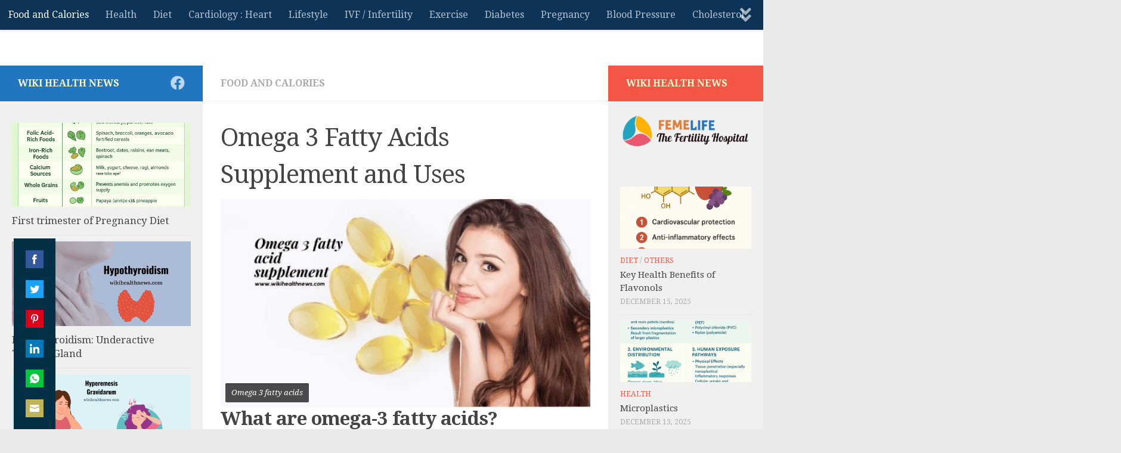

--- FILE ---
content_type: text/html; charset=UTF-8
request_url: https://www.wikihealthnews.com/omega-3-fatty-acids/
body_size: 32014
content:
<!DOCTYPE html>
<html class="no-js" dir="ltr" lang="en" prefix="og: https://ogp.me/ns#">
<head>
  <meta charset="UTF-8">
  <meta name="viewport" content="width=device-width, initial-scale=1.0">
  <link rel="profile" href="https://gmpg.org/xfn/11" />
  <link rel="pingback" href="https://www.wikihealthnews.com/xmlrpc.php">

          <style id="wfc-base-style" type="text/css">
             .wfc-reset-menu-item-first-letter .navbar .nav>li>a:first-letter {font-size: inherit;}.format-icon:before {color: #5A5A5A;}article .format-icon.tc-hide-icon:before, .safari article.format-video .format-icon.tc-hide-icon:before, .chrome article.format-video .format-icon.tc-hide-icon:before, .safari article.format-image .format-icon.tc-hide-icon:before, .chrome article.format-image .format-icon.tc-hide-icon:before, .safari article.format-gallery .format-icon.tc-hide-icon:before, .safari article.attachment .format-icon.tc-hide-icon:before, .chrome article.format-gallery .format-icon.tc-hide-icon:before, .chrome article.attachment .format-icon.tc-hide-icon:before {content: none!important;}h2#tc-comment-title.tc-hide-icon:before {content: none!important;}.archive .archive-header h1.format-icon.tc-hide-icon:before {content: none!important;}.tc-sidebar h3.widget-title.tc-hide-icon:before {content: none!important;}.footer-widgets h3.widget-title.tc-hide-icon:before {content: none!important;}.tc-hide-icon i, i.tc-hide-icon {display: none !important;}.carousel-control {font-family: "Helvetica Neue", Helvetica, Arial, sans-serif;}.social-block a {font-size: 18px;}footer#footer .colophon .social-block a {font-size: 16px;}.social-block.widget_social a {font-size: 14px;}
        </style>
        <title>Omega 3 Fatty Acids Supplement and Uses - wiki Health News</title>

		<!-- All in One SEO 4.9.3 - aioseo.com -->
	<meta name="description" content="Omega-three fatty acids are critical nutrients that are vital in preventing and coping with coronary heart disease." />
	<meta name="robots" content="max-image-preview:large" />
	<meta name="author" content="drsujitsahu@gmail.com"/>
	<link rel="canonical" href="https://www.wikihealthnews.com/omega-3-fatty-acids/" />
	<meta name="generator" content="All in One SEO (AIOSEO) 4.9.3" />
		<meta property="og:locale" content="en_US" />
		<meta property="og:site_name" content="wiki Health News  - Health NEWS in FEW Lines" />
		<meta property="og:type" content="article" />
		<meta property="og:title" content="Omega 3 Fatty Acids Supplement and Uses - wiki Health News" />
		<meta property="og:description" content="Omega-three fatty acids are critical nutrients that are vital in preventing and coping with coronary heart disease." />
		<meta property="og:url" content="https://www.wikihealthnews.com/omega-3-fatty-acids/" />
		<meta property="og:image" content="https://www.wikihealthnews.com/wp-content/uploads/2023/06/download-1.jpg" />
		<meta property="og:image:secure_url" content="https://www.wikihealthnews.com/wp-content/uploads/2023/06/download-1.jpg" />
		<meta property="og:image:width" content="224" />
		<meta property="og:image:height" content="224" />
		<meta property="article:published_time" content="2020-05-23T10:19:57+00:00" />
		<meta property="article:modified_time" content="2020-05-23T10:25:47+00:00" />
		<meta property="article:publisher" content="https://www.facebook.com/wikiHealthNewsPress" />
		<meta name="twitter:card" content="summary_large_image" />
		<meta name="twitter:title" content="Omega 3 Fatty Acids Supplement and Uses - wiki Health News" />
		<meta name="twitter:description" content="Omega-three fatty acids are critical nutrients that are vital in preventing and coping with coronary heart disease." />
		<meta name="twitter:image" content="https://www.wikihealthnews.com/wp-content/uploads/2023/06/download-1.jpg" />
		<script type="application/ld+json" class="aioseo-schema">
			{"@context":"https:\/\/schema.org","@graph":[{"@type":"BlogPosting","@id":"https:\/\/www.wikihealthnews.com\/omega-3-fatty-acids\/#blogposting","name":"Omega 3 Fatty Acids Supplement and Uses - wiki Health News","headline":"Omega 3 Fatty Acids Supplement and Uses","author":{"@id":"https:\/\/www.wikihealthnews.com\/author\/drsujitsahugmail-com\/#author"},"publisher":{"@id":"https:\/\/www.wikihealthnews.com\/#organization"},"image":{"@type":"ImageObject","url":"https:\/\/www.wikihealthnews.com\/wp-content\/uploads\/2020\/05\/Omega-3-fatty-acids.jpg","width":560,"height":315,"caption":"Omega 3 fatty acids"},"datePublished":"2020-05-23T10:19:57+05:30","dateModified":"2020-05-23T10:25:47+05:30","inLanguage":"en","mainEntityOfPage":{"@id":"https:\/\/www.wikihealthnews.com\/omega-3-fatty-acids\/#webpage"},"isPartOf":{"@id":"https:\/\/www.wikihealthnews.com\/omega-3-fatty-acids\/#webpage"},"articleSection":"Food and Calories, best source of omega 3 fatty acids, examples of omega 3 fatty acids, fish oil omega 3 fatty acids, foods high in omega 3 fatty acids, foods rich in omega 3 fatty acids, omega 3 fatty acid fish, omega 3 fatty acid structure, omega 3 fatty acid supplement, omega 3 fatty acids, omega 3 fatty acids are important because they, omega 3 fatty acids benefits, omega 3 fatty acids definition, omega 3 fatty acids foods, omega 3 fatty acids for cats, omega 3 fatty acids for dogs, omega 3 fatty acids pills, omega 3 fatty acids supplements, omega 3 polyunsaturated fatty acids, sources of omega 3 fatty acids, what are omega 3 fatty acids, what foods have omega 3 fatty acids"},{"@type":"BreadcrumbList","@id":"https:\/\/www.wikihealthnews.com\/omega-3-fatty-acids\/#breadcrumblist","itemListElement":[{"@type":"ListItem","@id":"https:\/\/www.wikihealthnews.com#listItem","position":1,"name":"Home","item":"https:\/\/www.wikihealthnews.com","nextItem":{"@type":"ListItem","@id":"https:\/\/www.wikihealthnews.com\/category\/food-and-calories\/#listItem","name":"Food and Calories"}},{"@type":"ListItem","@id":"https:\/\/www.wikihealthnews.com\/category\/food-and-calories\/#listItem","position":2,"name":"Food and Calories","item":"https:\/\/www.wikihealthnews.com\/category\/food-and-calories\/","nextItem":{"@type":"ListItem","@id":"https:\/\/www.wikihealthnews.com\/omega-3-fatty-acids\/#listItem","name":"Omega 3 Fatty Acids Supplement and Uses"},"previousItem":{"@type":"ListItem","@id":"https:\/\/www.wikihealthnews.com#listItem","name":"Home"}},{"@type":"ListItem","@id":"https:\/\/www.wikihealthnews.com\/omega-3-fatty-acids\/#listItem","position":3,"name":"Omega 3 Fatty Acids Supplement and Uses","previousItem":{"@type":"ListItem","@id":"https:\/\/www.wikihealthnews.com\/category\/food-and-calories\/#listItem","name":"Food and Calories"}}]},{"@type":"Organization","@id":"https:\/\/www.wikihealthnews.com\/#organization","name":"wiki Health News","description":"Health NEWS in FEW Lines","url":"https:\/\/www.wikihealthnews.com\/","logo":{"@type":"ImageObject","url":"https:\/\/www.wikihealthnews.com\/wp-content\/uploads\/2021\/03\/cropped-wikiHealth.png","@id":"https:\/\/www.wikihealthnews.com\/omega-3-fatty-acids\/#organizationLogo","width":512,"height":512,"caption":"wiki health news"},"image":{"@id":"https:\/\/www.wikihealthnews.com\/omega-3-fatty-acids\/#organizationLogo"},"sameAs":["https:\/\/www.facebook.com\/wikiHealthNewsPress"]},{"@type":"Person","@id":"https:\/\/www.wikihealthnews.com\/author\/drsujitsahugmail-com\/#author","url":"https:\/\/www.wikihealthnews.com\/author\/drsujitsahugmail-com\/","name":"drsujitsahu@gmail.com","image":{"@type":"ImageObject","@id":"https:\/\/www.wikihealthnews.com\/omega-3-fatty-acids\/#authorImage","url":"https:\/\/secure.gravatar.com\/avatar\/16f1e3493252f17a89f89bc8d595fc397d4373292a6229cacfe9af801b75cb68?s=96&d=wavatar&r=g","width":96,"height":96,"caption":"drsujitsahu@gmail.com"}},{"@type":"WebPage","@id":"https:\/\/www.wikihealthnews.com\/omega-3-fatty-acids\/#webpage","url":"https:\/\/www.wikihealthnews.com\/omega-3-fatty-acids\/","name":"Omega 3 Fatty Acids Supplement and Uses - wiki Health News","description":"Omega-three fatty acids are critical nutrients that are vital in preventing and coping with coronary heart disease.","inLanguage":"en","isPartOf":{"@id":"https:\/\/www.wikihealthnews.com\/#website"},"breadcrumb":{"@id":"https:\/\/www.wikihealthnews.com\/omega-3-fatty-acids\/#breadcrumblist"},"author":{"@id":"https:\/\/www.wikihealthnews.com\/author\/drsujitsahugmail-com\/#author"},"creator":{"@id":"https:\/\/www.wikihealthnews.com\/author\/drsujitsahugmail-com\/#author"},"image":{"@type":"ImageObject","url":"https:\/\/www.wikihealthnews.com\/wp-content\/uploads\/2020\/05\/Omega-3-fatty-acids.jpg","@id":"https:\/\/www.wikihealthnews.com\/omega-3-fatty-acids\/#mainImage","width":560,"height":315,"caption":"Omega 3 fatty acids"},"primaryImageOfPage":{"@id":"https:\/\/www.wikihealthnews.com\/omega-3-fatty-acids\/#mainImage"},"datePublished":"2020-05-23T10:19:57+05:30","dateModified":"2020-05-23T10:25:47+05:30"},{"@type":"WebSite","@id":"https:\/\/www.wikihealthnews.com\/#website","url":"https:\/\/www.wikihealthnews.com\/","name":"wiki Health News","description":"Health NEWS in FEW Lines","inLanguage":"en","publisher":{"@id":"https:\/\/www.wikihealthnews.com\/#organization"}}]}
		</script>
		<!-- All in One SEO -->

<script>document.documentElement.className = document.documentElement.className.replace("no-js","js");</script>
<link rel="amphtml" href="https://www.wikihealthnews.com/omega-3-fatty-acids/amp/" /><meta name="generator" content="AMP for WP 1.1.11"/><link rel='dns-prefetch' href='//assets.pinterest.com' />
<link rel='dns-prefetch' href='//www.googletagmanager.com' />
<link rel='dns-prefetch' href='//stats.wp.com' />
<link rel="alternate" type="application/rss+xml" title=" wiki Health News  &raquo; Feed" href="https://www.wikihealthnews.com/feed/" />
<link rel="alternate" type="application/rss+xml" title=" wiki Health News  &raquo; Comments Feed" href="https://www.wikihealthnews.com/comments/feed/" />
<link id="hu-user-gfont" href="//fonts.googleapis.com/css?family=Droid+Serif:400,400italic,700" rel="stylesheet" type="text/css"><link rel="alternate" title="oEmbed (JSON)" type="application/json+oembed" href="https://www.wikihealthnews.com/wp-json/oembed/1.0/embed?url=https%3A%2F%2Fwww.wikihealthnews.com%2Fomega-3-fatty-acids%2F" />
<link rel="alternate" title="oEmbed (XML)" type="text/xml+oembed" href="https://www.wikihealthnews.com/wp-json/oembed/1.0/embed?url=https%3A%2F%2Fwww.wikihealthnews.com%2Fomega-3-fatty-acids%2F&#038;format=xml" />
<style id='wp-img-auto-sizes-contain-inline-css'>
img:is([sizes=auto i],[sizes^="auto," i]){contain-intrinsic-size:3000px 1500px}
/*# sourceURL=wp-img-auto-sizes-contain-inline-css */
</style>
<style id='wp-emoji-styles-inline-css'>

	img.wp-smiley, img.emoji {
		display: inline !important;
		border: none !important;
		box-shadow: none !important;
		height: 1em !important;
		width: 1em !important;
		margin: 0 0.07em !important;
		vertical-align: -0.1em !important;
		background: none !important;
		padding: 0 !important;
	}
/*# sourceURL=wp-emoji-styles-inline-css */
</style>
<style id='wp-block-library-inline-css'>
:root{--wp-block-synced-color:#7a00df;--wp-block-synced-color--rgb:122,0,223;--wp-bound-block-color:var(--wp-block-synced-color);--wp-editor-canvas-background:#ddd;--wp-admin-theme-color:#007cba;--wp-admin-theme-color--rgb:0,124,186;--wp-admin-theme-color-darker-10:#006ba1;--wp-admin-theme-color-darker-10--rgb:0,107,160.5;--wp-admin-theme-color-darker-20:#005a87;--wp-admin-theme-color-darker-20--rgb:0,90,135;--wp-admin-border-width-focus:2px}@media (min-resolution:192dpi){:root{--wp-admin-border-width-focus:1.5px}}.wp-element-button{cursor:pointer}:root .has-very-light-gray-background-color{background-color:#eee}:root .has-very-dark-gray-background-color{background-color:#313131}:root .has-very-light-gray-color{color:#eee}:root .has-very-dark-gray-color{color:#313131}:root .has-vivid-green-cyan-to-vivid-cyan-blue-gradient-background{background:linear-gradient(135deg,#00d084,#0693e3)}:root .has-purple-crush-gradient-background{background:linear-gradient(135deg,#34e2e4,#4721fb 50%,#ab1dfe)}:root .has-hazy-dawn-gradient-background{background:linear-gradient(135deg,#faaca8,#dad0ec)}:root .has-subdued-olive-gradient-background{background:linear-gradient(135deg,#fafae1,#67a671)}:root .has-atomic-cream-gradient-background{background:linear-gradient(135deg,#fdd79a,#004a59)}:root .has-nightshade-gradient-background{background:linear-gradient(135deg,#330968,#31cdcf)}:root .has-midnight-gradient-background{background:linear-gradient(135deg,#020381,#2874fc)}:root{--wp--preset--font-size--normal:16px;--wp--preset--font-size--huge:42px}.has-regular-font-size{font-size:1em}.has-larger-font-size{font-size:2.625em}.has-normal-font-size{font-size:var(--wp--preset--font-size--normal)}.has-huge-font-size{font-size:var(--wp--preset--font-size--huge)}.has-text-align-center{text-align:center}.has-text-align-left{text-align:left}.has-text-align-right{text-align:right}.has-fit-text{white-space:nowrap!important}#end-resizable-editor-section{display:none}.aligncenter{clear:both}.items-justified-left{justify-content:flex-start}.items-justified-center{justify-content:center}.items-justified-right{justify-content:flex-end}.items-justified-space-between{justify-content:space-between}.screen-reader-text{border:0;clip-path:inset(50%);height:1px;margin:-1px;overflow:hidden;padding:0;position:absolute;width:1px;word-wrap:normal!important}.screen-reader-text:focus{background-color:#ddd;clip-path:none;color:#444;display:block;font-size:1em;height:auto;left:5px;line-height:normal;padding:15px 23px 14px;text-decoration:none;top:5px;width:auto;z-index:100000}html :where(.has-border-color){border-style:solid}html :where([style*=border-top-color]){border-top-style:solid}html :where([style*=border-right-color]){border-right-style:solid}html :where([style*=border-bottom-color]){border-bottom-style:solid}html :where([style*=border-left-color]){border-left-style:solid}html :where([style*=border-width]){border-style:solid}html :where([style*=border-top-width]){border-top-style:solid}html :where([style*=border-right-width]){border-right-style:solid}html :where([style*=border-bottom-width]){border-bottom-style:solid}html :where([style*=border-left-width]){border-left-style:solid}html :where(img[class*=wp-image-]){height:auto;max-width:100%}:where(figure){margin:0 0 1em}html :where(.is-position-sticky){--wp-admin--admin-bar--position-offset:var(--wp-admin--admin-bar--height,0px)}@media screen and (max-width:600px){html :where(.is-position-sticky){--wp-admin--admin-bar--position-offset:0px}}

/*# sourceURL=wp-block-library-inline-css */
</style><style id='wp-block-heading-inline-css'>
h1:where(.wp-block-heading).has-background,h2:where(.wp-block-heading).has-background,h3:where(.wp-block-heading).has-background,h4:where(.wp-block-heading).has-background,h5:where(.wp-block-heading).has-background,h6:where(.wp-block-heading).has-background{padding:1.25em 2.375em}h1.has-text-align-left[style*=writing-mode]:where([style*=vertical-lr]),h1.has-text-align-right[style*=writing-mode]:where([style*=vertical-rl]),h2.has-text-align-left[style*=writing-mode]:where([style*=vertical-lr]),h2.has-text-align-right[style*=writing-mode]:where([style*=vertical-rl]),h3.has-text-align-left[style*=writing-mode]:where([style*=vertical-lr]),h3.has-text-align-right[style*=writing-mode]:where([style*=vertical-rl]),h4.has-text-align-left[style*=writing-mode]:where([style*=vertical-lr]),h4.has-text-align-right[style*=writing-mode]:where([style*=vertical-rl]),h5.has-text-align-left[style*=writing-mode]:where([style*=vertical-lr]),h5.has-text-align-right[style*=writing-mode]:where([style*=vertical-rl]),h6.has-text-align-left[style*=writing-mode]:where([style*=vertical-lr]),h6.has-text-align-right[style*=writing-mode]:where([style*=vertical-rl]){rotate:180deg}
/*# sourceURL=https://www.wikihealthnews.com/wp-includes/blocks/heading/style.min.css */
</style>
<style id='wp-block-image-inline-css'>
.wp-block-image>a,.wp-block-image>figure>a{display:inline-block}.wp-block-image img{box-sizing:border-box;height:auto;max-width:100%;vertical-align:bottom}@media not (prefers-reduced-motion){.wp-block-image img.hide{visibility:hidden}.wp-block-image img.show{animation:show-content-image .4s}}.wp-block-image[style*=border-radius] img,.wp-block-image[style*=border-radius]>a{border-radius:inherit}.wp-block-image.has-custom-border img{box-sizing:border-box}.wp-block-image.aligncenter{text-align:center}.wp-block-image.alignfull>a,.wp-block-image.alignwide>a{width:100%}.wp-block-image.alignfull img,.wp-block-image.alignwide img{height:auto;width:100%}.wp-block-image .aligncenter,.wp-block-image .alignleft,.wp-block-image .alignright,.wp-block-image.aligncenter,.wp-block-image.alignleft,.wp-block-image.alignright{display:table}.wp-block-image .aligncenter>figcaption,.wp-block-image .alignleft>figcaption,.wp-block-image .alignright>figcaption,.wp-block-image.aligncenter>figcaption,.wp-block-image.alignleft>figcaption,.wp-block-image.alignright>figcaption{caption-side:bottom;display:table-caption}.wp-block-image .alignleft{float:left;margin:.5em 1em .5em 0}.wp-block-image .alignright{float:right;margin:.5em 0 .5em 1em}.wp-block-image .aligncenter{margin-left:auto;margin-right:auto}.wp-block-image :where(figcaption){margin-bottom:1em;margin-top:.5em}.wp-block-image.is-style-circle-mask img{border-radius:9999px}@supports ((-webkit-mask-image:none) or (mask-image:none)) or (-webkit-mask-image:none){.wp-block-image.is-style-circle-mask img{border-radius:0;-webkit-mask-image:url('data:image/svg+xml;utf8,<svg viewBox="0 0 100 100" xmlns="http://www.w3.org/2000/svg"><circle cx="50" cy="50" r="50"/></svg>');mask-image:url('data:image/svg+xml;utf8,<svg viewBox="0 0 100 100" xmlns="http://www.w3.org/2000/svg"><circle cx="50" cy="50" r="50"/></svg>');mask-mode:alpha;-webkit-mask-position:center;mask-position:center;-webkit-mask-repeat:no-repeat;mask-repeat:no-repeat;-webkit-mask-size:contain;mask-size:contain}}:root :where(.wp-block-image.is-style-rounded img,.wp-block-image .is-style-rounded img){border-radius:9999px}.wp-block-image figure{margin:0}.wp-lightbox-container{display:flex;flex-direction:column;position:relative}.wp-lightbox-container img{cursor:zoom-in}.wp-lightbox-container img:hover+button{opacity:1}.wp-lightbox-container button{align-items:center;backdrop-filter:blur(16px) saturate(180%);background-color:#5a5a5a40;border:none;border-radius:4px;cursor:zoom-in;display:flex;height:20px;justify-content:center;opacity:0;padding:0;position:absolute;right:16px;text-align:center;top:16px;width:20px;z-index:100}@media not (prefers-reduced-motion){.wp-lightbox-container button{transition:opacity .2s ease}}.wp-lightbox-container button:focus-visible{outline:3px auto #5a5a5a40;outline:3px auto -webkit-focus-ring-color;outline-offset:3px}.wp-lightbox-container button:hover{cursor:pointer;opacity:1}.wp-lightbox-container button:focus{opacity:1}.wp-lightbox-container button:focus,.wp-lightbox-container button:hover,.wp-lightbox-container button:not(:hover):not(:active):not(.has-background){background-color:#5a5a5a40;border:none}.wp-lightbox-overlay{box-sizing:border-box;cursor:zoom-out;height:100vh;left:0;overflow:hidden;position:fixed;top:0;visibility:hidden;width:100%;z-index:100000}.wp-lightbox-overlay .close-button{align-items:center;cursor:pointer;display:flex;justify-content:center;min-height:40px;min-width:40px;padding:0;position:absolute;right:calc(env(safe-area-inset-right) + 16px);top:calc(env(safe-area-inset-top) + 16px);z-index:5000000}.wp-lightbox-overlay .close-button:focus,.wp-lightbox-overlay .close-button:hover,.wp-lightbox-overlay .close-button:not(:hover):not(:active):not(.has-background){background:none;border:none}.wp-lightbox-overlay .lightbox-image-container{height:var(--wp--lightbox-container-height);left:50%;overflow:hidden;position:absolute;top:50%;transform:translate(-50%,-50%);transform-origin:top left;width:var(--wp--lightbox-container-width);z-index:9999999999}.wp-lightbox-overlay .wp-block-image{align-items:center;box-sizing:border-box;display:flex;height:100%;justify-content:center;margin:0;position:relative;transform-origin:0 0;width:100%;z-index:3000000}.wp-lightbox-overlay .wp-block-image img{height:var(--wp--lightbox-image-height);min-height:var(--wp--lightbox-image-height);min-width:var(--wp--lightbox-image-width);width:var(--wp--lightbox-image-width)}.wp-lightbox-overlay .wp-block-image figcaption{display:none}.wp-lightbox-overlay button{background:none;border:none}.wp-lightbox-overlay .scrim{background-color:#fff;height:100%;opacity:.9;position:absolute;width:100%;z-index:2000000}.wp-lightbox-overlay.active{visibility:visible}@media not (prefers-reduced-motion){.wp-lightbox-overlay.active{animation:turn-on-visibility .25s both}.wp-lightbox-overlay.active img{animation:turn-on-visibility .35s both}.wp-lightbox-overlay.show-closing-animation:not(.active){animation:turn-off-visibility .35s both}.wp-lightbox-overlay.show-closing-animation:not(.active) img{animation:turn-off-visibility .25s both}.wp-lightbox-overlay.zoom.active{animation:none;opacity:1;visibility:visible}.wp-lightbox-overlay.zoom.active .lightbox-image-container{animation:lightbox-zoom-in .4s}.wp-lightbox-overlay.zoom.active .lightbox-image-container img{animation:none}.wp-lightbox-overlay.zoom.active .scrim{animation:turn-on-visibility .4s forwards}.wp-lightbox-overlay.zoom.show-closing-animation:not(.active){animation:none}.wp-lightbox-overlay.zoom.show-closing-animation:not(.active) .lightbox-image-container{animation:lightbox-zoom-out .4s}.wp-lightbox-overlay.zoom.show-closing-animation:not(.active) .lightbox-image-container img{animation:none}.wp-lightbox-overlay.zoom.show-closing-animation:not(.active) .scrim{animation:turn-off-visibility .4s forwards}}@keyframes show-content-image{0%{visibility:hidden}99%{visibility:hidden}to{visibility:visible}}@keyframes turn-on-visibility{0%{opacity:0}to{opacity:1}}@keyframes turn-off-visibility{0%{opacity:1;visibility:visible}99%{opacity:0;visibility:visible}to{opacity:0;visibility:hidden}}@keyframes lightbox-zoom-in{0%{transform:translate(calc((-100vw + var(--wp--lightbox-scrollbar-width))/2 + var(--wp--lightbox-initial-left-position)),calc(-50vh + var(--wp--lightbox-initial-top-position))) scale(var(--wp--lightbox-scale))}to{transform:translate(-50%,-50%) scale(1)}}@keyframes lightbox-zoom-out{0%{transform:translate(-50%,-50%) scale(1);visibility:visible}99%{visibility:visible}to{transform:translate(calc((-100vw + var(--wp--lightbox-scrollbar-width))/2 + var(--wp--lightbox-initial-left-position)),calc(-50vh + var(--wp--lightbox-initial-top-position))) scale(var(--wp--lightbox-scale));visibility:hidden}}
/*# sourceURL=https://www.wikihealthnews.com/wp-includes/blocks/image/style.min.css */
</style>
<style id='wp-block-latest-posts-inline-css'>
.wp-block-latest-posts{box-sizing:border-box}.wp-block-latest-posts.alignleft{margin-right:2em}.wp-block-latest-posts.alignright{margin-left:2em}.wp-block-latest-posts.wp-block-latest-posts__list{list-style:none}.wp-block-latest-posts.wp-block-latest-posts__list li{clear:both;overflow-wrap:break-word}.wp-block-latest-posts.is-grid{display:flex;flex-wrap:wrap}.wp-block-latest-posts.is-grid li{margin:0 1.25em 1.25em 0;width:100%}@media (min-width:600px){.wp-block-latest-posts.columns-2 li{width:calc(50% - .625em)}.wp-block-latest-posts.columns-2 li:nth-child(2n){margin-right:0}.wp-block-latest-posts.columns-3 li{width:calc(33.33333% - .83333em)}.wp-block-latest-posts.columns-3 li:nth-child(3n){margin-right:0}.wp-block-latest-posts.columns-4 li{width:calc(25% - .9375em)}.wp-block-latest-posts.columns-4 li:nth-child(4n){margin-right:0}.wp-block-latest-posts.columns-5 li{width:calc(20% - 1em)}.wp-block-latest-posts.columns-5 li:nth-child(5n){margin-right:0}.wp-block-latest-posts.columns-6 li{width:calc(16.66667% - 1.04167em)}.wp-block-latest-posts.columns-6 li:nth-child(6n){margin-right:0}}:root :where(.wp-block-latest-posts.is-grid){padding:0}:root :where(.wp-block-latest-posts.wp-block-latest-posts__list){padding-left:0}.wp-block-latest-posts__post-author,.wp-block-latest-posts__post-date{display:block;font-size:.8125em}.wp-block-latest-posts__post-excerpt,.wp-block-latest-posts__post-full-content{margin-bottom:1em;margin-top:.5em}.wp-block-latest-posts__featured-image a{display:inline-block}.wp-block-latest-posts__featured-image img{height:auto;max-width:100%;width:auto}.wp-block-latest-posts__featured-image.alignleft{float:left;margin-right:1em}.wp-block-latest-posts__featured-image.alignright{float:right;margin-left:1em}.wp-block-latest-posts__featured-image.aligncenter{margin-bottom:1em;text-align:center}
/*# sourceURL=https://www.wikihealthnews.com/wp-includes/blocks/latest-posts/style.min.css */
</style>
<style id='wp-block-list-inline-css'>
ol,ul{box-sizing:border-box}:root :where(.wp-block-list.has-background){padding:1.25em 2.375em}
/*# sourceURL=https://www.wikihealthnews.com/wp-includes/blocks/list/style.min.css */
</style>
<style id='wp-block-paragraph-inline-css'>
.is-small-text{font-size:.875em}.is-regular-text{font-size:1em}.is-large-text{font-size:2.25em}.is-larger-text{font-size:3em}.has-drop-cap:not(:focus):first-letter{float:left;font-size:8.4em;font-style:normal;font-weight:100;line-height:.68;margin:.05em .1em 0 0;text-transform:uppercase}body.rtl .has-drop-cap:not(:focus):first-letter{float:none;margin-left:.1em}p.has-drop-cap.has-background{overflow:hidden}:root :where(p.has-background){padding:1.25em 2.375em}:where(p.has-text-color:not(.has-link-color)) a{color:inherit}p.has-text-align-left[style*="writing-mode:vertical-lr"],p.has-text-align-right[style*="writing-mode:vertical-rl"]{rotate:180deg}
/*# sourceURL=https://www.wikihealthnews.com/wp-includes/blocks/paragraph/style.min.css */
</style>
<style id='global-styles-inline-css'>
:root{--wp--preset--aspect-ratio--square: 1;--wp--preset--aspect-ratio--4-3: 4/3;--wp--preset--aspect-ratio--3-4: 3/4;--wp--preset--aspect-ratio--3-2: 3/2;--wp--preset--aspect-ratio--2-3: 2/3;--wp--preset--aspect-ratio--16-9: 16/9;--wp--preset--aspect-ratio--9-16: 9/16;--wp--preset--color--black: #000000;--wp--preset--color--cyan-bluish-gray: #abb8c3;--wp--preset--color--white: #ffffff;--wp--preset--color--pale-pink: #f78da7;--wp--preset--color--vivid-red: #cf2e2e;--wp--preset--color--luminous-vivid-orange: #ff6900;--wp--preset--color--luminous-vivid-amber: #fcb900;--wp--preset--color--light-green-cyan: #7bdcb5;--wp--preset--color--vivid-green-cyan: #00d084;--wp--preset--color--pale-cyan-blue: #8ed1fc;--wp--preset--color--vivid-cyan-blue: #0693e3;--wp--preset--color--vivid-purple: #9b51e0;--wp--preset--gradient--vivid-cyan-blue-to-vivid-purple: linear-gradient(135deg,rgb(6,147,227) 0%,rgb(155,81,224) 100%);--wp--preset--gradient--light-green-cyan-to-vivid-green-cyan: linear-gradient(135deg,rgb(122,220,180) 0%,rgb(0,208,130) 100%);--wp--preset--gradient--luminous-vivid-amber-to-luminous-vivid-orange: linear-gradient(135deg,rgb(252,185,0) 0%,rgb(255,105,0) 100%);--wp--preset--gradient--luminous-vivid-orange-to-vivid-red: linear-gradient(135deg,rgb(255,105,0) 0%,rgb(207,46,46) 100%);--wp--preset--gradient--very-light-gray-to-cyan-bluish-gray: linear-gradient(135deg,rgb(238,238,238) 0%,rgb(169,184,195) 100%);--wp--preset--gradient--cool-to-warm-spectrum: linear-gradient(135deg,rgb(74,234,220) 0%,rgb(151,120,209) 20%,rgb(207,42,186) 40%,rgb(238,44,130) 60%,rgb(251,105,98) 80%,rgb(254,248,76) 100%);--wp--preset--gradient--blush-light-purple: linear-gradient(135deg,rgb(255,206,236) 0%,rgb(152,150,240) 100%);--wp--preset--gradient--blush-bordeaux: linear-gradient(135deg,rgb(254,205,165) 0%,rgb(254,45,45) 50%,rgb(107,0,62) 100%);--wp--preset--gradient--luminous-dusk: linear-gradient(135deg,rgb(255,203,112) 0%,rgb(199,81,192) 50%,rgb(65,88,208) 100%);--wp--preset--gradient--pale-ocean: linear-gradient(135deg,rgb(255,245,203) 0%,rgb(182,227,212) 50%,rgb(51,167,181) 100%);--wp--preset--gradient--electric-grass: linear-gradient(135deg,rgb(202,248,128) 0%,rgb(113,206,126) 100%);--wp--preset--gradient--midnight: linear-gradient(135deg,rgb(2,3,129) 0%,rgb(40,116,252) 100%);--wp--preset--font-size--small: 13px;--wp--preset--font-size--medium: 20px;--wp--preset--font-size--large: 36px;--wp--preset--font-size--x-large: 42px;--wp--preset--spacing--20: 0.44rem;--wp--preset--spacing--30: 0.67rem;--wp--preset--spacing--40: 1rem;--wp--preset--spacing--50: 1.5rem;--wp--preset--spacing--60: 2.25rem;--wp--preset--spacing--70: 3.38rem;--wp--preset--spacing--80: 5.06rem;--wp--preset--shadow--natural: 6px 6px 9px rgba(0, 0, 0, 0.2);--wp--preset--shadow--deep: 12px 12px 50px rgba(0, 0, 0, 0.4);--wp--preset--shadow--sharp: 6px 6px 0px rgba(0, 0, 0, 0.2);--wp--preset--shadow--outlined: 6px 6px 0px -3px rgb(255, 255, 255), 6px 6px rgb(0, 0, 0);--wp--preset--shadow--crisp: 6px 6px 0px rgb(0, 0, 0);}:where(.is-layout-flex){gap: 0.5em;}:where(.is-layout-grid){gap: 0.5em;}body .is-layout-flex{display: flex;}.is-layout-flex{flex-wrap: wrap;align-items: center;}.is-layout-flex > :is(*, div){margin: 0;}body .is-layout-grid{display: grid;}.is-layout-grid > :is(*, div){margin: 0;}:where(.wp-block-columns.is-layout-flex){gap: 2em;}:where(.wp-block-columns.is-layout-grid){gap: 2em;}:where(.wp-block-post-template.is-layout-flex){gap: 1.25em;}:where(.wp-block-post-template.is-layout-grid){gap: 1.25em;}.has-black-color{color: var(--wp--preset--color--black) !important;}.has-cyan-bluish-gray-color{color: var(--wp--preset--color--cyan-bluish-gray) !important;}.has-white-color{color: var(--wp--preset--color--white) !important;}.has-pale-pink-color{color: var(--wp--preset--color--pale-pink) !important;}.has-vivid-red-color{color: var(--wp--preset--color--vivid-red) !important;}.has-luminous-vivid-orange-color{color: var(--wp--preset--color--luminous-vivid-orange) !important;}.has-luminous-vivid-amber-color{color: var(--wp--preset--color--luminous-vivid-amber) !important;}.has-light-green-cyan-color{color: var(--wp--preset--color--light-green-cyan) !important;}.has-vivid-green-cyan-color{color: var(--wp--preset--color--vivid-green-cyan) !important;}.has-pale-cyan-blue-color{color: var(--wp--preset--color--pale-cyan-blue) !important;}.has-vivid-cyan-blue-color{color: var(--wp--preset--color--vivid-cyan-blue) !important;}.has-vivid-purple-color{color: var(--wp--preset--color--vivid-purple) !important;}.has-black-background-color{background-color: var(--wp--preset--color--black) !important;}.has-cyan-bluish-gray-background-color{background-color: var(--wp--preset--color--cyan-bluish-gray) !important;}.has-white-background-color{background-color: var(--wp--preset--color--white) !important;}.has-pale-pink-background-color{background-color: var(--wp--preset--color--pale-pink) !important;}.has-vivid-red-background-color{background-color: var(--wp--preset--color--vivid-red) !important;}.has-luminous-vivid-orange-background-color{background-color: var(--wp--preset--color--luminous-vivid-orange) !important;}.has-luminous-vivid-amber-background-color{background-color: var(--wp--preset--color--luminous-vivid-amber) !important;}.has-light-green-cyan-background-color{background-color: var(--wp--preset--color--light-green-cyan) !important;}.has-vivid-green-cyan-background-color{background-color: var(--wp--preset--color--vivid-green-cyan) !important;}.has-pale-cyan-blue-background-color{background-color: var(--wp--preset--color--pale-cyan-blue) !important;}.has-vivid-cyan-blue-background-color{background-color: var(--wp--preset--color--vivid-cyan-blue) !important;}.has-vivid-purple-background-color{background-color: var(--wp--preset--color--vivid-purple) !important;}.has-black-border-color{border-color: var(--wp--preset--color--black) !important;}.has-cyan-bluish-gray-border-color{border-color: var(--wp--preset--color--cyan-bluish-gray) !important;}.has-white-border-color{border-color: var(--wp--preset--color--white) !important;}.has-pale-pink-border-color{border-color: var(--wp--preset--color--pale-pink) !important;}.has-vivid-red-border-color{border-color: var(--wp--preset--color--vivid-red) !important;}.has-luminous-vivid-orange-border-color{border-color: var(--wp--preset--color--luminous-vivid-orange) !important;}.has-luminous-vivid-amber-border-color{border-color: var(--wp--preset--color--luminous-vivid-amber) !important;}.has-light-green-cyan-border-color{border-color: var(--wp--preset--color--light-green-cyan) !important;}.has-vivid-green-cyan-border-color{border-color: var(--wp--preset--color--vivid-green-cyan) !important;}.has-pale-cyan-blue-border-color{border-color: var(--wp--preset--color--pale-cyan-blue) !important;}.has-vivid-cyan-blue-border-color{border-color: var(--wp--preset--color--vivid-cyan-blue) !important;}.has-vivid-purple-border-color{border-color: var(--wp--preset--color--vivid-purple) !important;}.has-vivid-cyan-blue-to-vivid-purple-gradient-background{background: var(--wp--preset--gradient--vivid-cyan-blue-to-vivid-purple) !important;}.has-light-green-cyan-to-vivid-green-cyan-gradient-background{background: var(--wp--preset--gradient--light-green-cyan-to-vivid-green-cyan) !important;}.has-luminous-vivid-amber-to-luminous-vivid-orange-gradient-background{background: var(--wp--preset--gradient--luminous-vivid-amber-to-luminous-vivid-orange) !important;}.has-luminous-vivid-orange-to-vivid-red-gradient-background{background: var(--wp--preset--gradient--luminous-vivid-orange-to-vivid-red) !important;}.has-very-light-gray-to-cyan-bluish-gray-gradient-background{background: var(--wp--preset--gradient--very-light-gray-to-cyan-bluish-gray) !important;}.has-cool-to-warm-spectrum-gradient-background{background: var(--wp--preset--gradient--cool-to-warm-spectrum) !important;}.has-blush-light-purple-gradient-background{background: var(--wp--preset--gradient--blush-light-purple) !important;}.has-blush-bordeaux-gradient-background{background: var(--wp--preset--gradient--blush-bordeaux) !important;}.has-luminous-dusk-gradient-background{background: var(--wp--preset--gradient--luminous-dusk) !important;}.has-pale-ocean-gradient-background{background: var(--wp--preset--gradient--pale-ocean) !important;}.has-electric-grass-gradient-background{background: var(--wp--preset--gradient--electric-grass) !important;}.has-midnight-gradient-background{background: var(--wp--preset--gradient--midnight) !important;}.has-small-font-size{font-size: var(--wp--preset--font-size--small) !important;}.has-medium-font-size{font-size: var(--wp--preset--font-size--medium) !important;}.has-large-font-size{font-size: var(--wp--preset--font-size--large) !important;}.has-x-large-font-size{font-size: var(--wp--preset--font-size--x-large) !important;}
/*# sourceURL=global-styles-inline-css */
</style>
<style id='core-block-supports-inline-css'>
.wp-elements-c74bef1ec038d795f390a3bde5432e13 a:where(:not(.wp-element-button)){color:#0b669b;}
/*# sourceURL=core-block-supports-inline-css */
</style>

<style id='classic-theme-styles-inline-css'>
/*! This file is auto-generated */
.wp-block-button__link{color:#fff;background-color:#32373c;border-radius:9999px;box-shadow:none;text-decoration:none;padding:calc(.667em + 2px) calc(1.333em + 2px);font-size:1.125em}.wp-block-file__button{background:#32373c;color:#fff;text-decoration:none}
/*# sourceURL=/wp-includes/css/classic-themes.min.css */
</style>
<link rel='stylesheet' id='vlp-public-css' href='https://www.wikihealthnews.com/wp-content/plugins/visual-link-preview/dist/public.css?ver=2.3.0' media='all' />
<link rel='stylesheet' id='dashicons-css' href='https://www.wikihealthnews.com/wp-includes/css/dashicons.min.css?ver=6.9' media='all' />
<link rel='stylesheet' id='uag-style-3380-css' href='https://www.wikihealthnews.com/wp-content/uploads/uag-plugin/assets/3000/uag-css-3380.css?ver=1768973793' media='all' />
<link rel='stylesheet' id='hph-front-style-css' href='https://www.wikihealthnews.com/wp-content/themes/hueman-pro/addons/assets/front/css/hph-front.min.css?ver=1.4.29' media='all' />
<link rel='stylesheet' id='hueman-main-style-css' href='https://www.wikihealthnews.com/wp-content/themes/hueman-pro/assets/front/css/main.min.css?ver=1.4.29' media='all' />
<style id='hueman-main-style-inline-css'>
body { font-family:'Droid Serif', serif;font-size:1.00rem }@media only screen and (min-width: 720px) {
        .nav > li { font-size:1.00rem; }
      }.boxed #wrapper, .container-inner { max-width: 1900px; }@media only screen and (min-width: 720px) {
                .boxed .desktop-sticky {
                  width: 1900px;
                }
              }.sidebar .widget { padding-left: 20px; padding-right: 20px; padding-top: 20px; }::selection { background-color: rgba(30,115,190,0.98); }
::-moz-selection { background-color: rgba(30,115,190,0.98); }a,a>span.hu-external::after,.themeform label .required,#flexslider-featured .flex-direction-nav .flex-next:hover,#flexslider-featured .flex-direction-nav .flex-prev:hover,.post-hover:hover .post-title a,.post-title a:hover,.sidebar.s1 .post-nav li a:hover i,.content .post-nav li a:hover i,.post-related a:hover,.sidebar.s1 .widget_rss ul li a,#footer .widget_rss ul li a,.sidebar.s1 .widget_calendar a,#footer .widget_calendar a,.sidebar.s1 .alx-tab .tab-item-category a,.sidebar.s1 .alx-posts .post-item-category a,.sidebar.s1 .alx-tab li:hover .tab-item-title a,.sidebar.s1 .alx-tab li:hover .tab-item-comment a,.sidebar.s1 .alx-posts li:hover .post-item-title a,#footer .alx-tab .tab-item-category a,#footer .alx-posts .post-item-category a,#footer .alx-tab li:hover .tab-item-title a,#footer .alx-tab li:hover .tab-item-comment a,#footer .alx-posts li:hover .post-item-title a,.comment-tabs li.active a,.comment-awaiting-moderation,.child-menu a:hover,.child-menu .current_page_item > a,.wp-pagenavi a{ color: rgba(30,115,190,0.98); }input[type="submit"],.themeform button[type="submit"],.sidebar.s1 .sidebar-top,.sidebar.s1 .sidebar-toggle,#flexslider-featured .flex-control-nav li a.flex-active,.post-tags a:hover,.sidebar.s1 .widget_calendar caption,#footer .widget_calendar caption,.author-bio .bio-avatar:after,.commentlist li.bypostauthor > .comment-body:after,.commentlist li.comment-author-admin > .comment-body:after{ background-color: rgba(30,115,190,0.98); }.post-format .format-container { border-color: rgba(30,115,190,0.98); }.sidebar.s1 .alx-tabs-nav li.active a,#footer .alx-tabs-nav li.active a,.comment-tabs li.active a,.wp-pagenavi a:hover,.wp-pagenavi a:active,.wp-pagenavi span.current{ border-bottom-color: rgba(30,115,190,0.98)!important; }.sidebar.s2 .post-nav li a:hover i,
.sidebar.s2 .widget_rss ul li a,
.sidebar.s2 .widget_calendar a,
.sidebar.s2 .alx-tab .tab-item-category a,
.sidebar.s2 .alx-posts .post-item-category a,
.sidebar.s2 .alx-tab li:hover .tab-item-title a,
.sidebar.s2 .alx-tab li:hover .tab-item-comment a,
.sidebar.s2 .alx-posts li:hover .post-item-title a { color: rgba(244,79,61,0.95); }
.sidebar.s2 .sidebar-top,.sidebar.s2 .sidebar-toggle,.post-comments,.jp-play-bar,.jp-volume-bar-value,.sidebar.s2 .widget_calendar caption{ background-color: rgba(244,79,61,0.95); }.sidebar.s2 .alx-tabs-nav li.active a { border-bottom-color: rgba(244,79,61,0.95); }
.post-comments::before { border-right-color: rgba(244,79,61,0.95); }
      .search-expand,
              #nav-topbar.nav-container { background-color: #0d3456}@media only screen and (min-width: 720px) {
                #nav-topbar .nav ul { background-color: #0d3456; }
              }#header { background-color: #ffffff; }
@media only screen and (min-width: 720px) {
  #nav-header .nav ul { background-color: #ffffff; }
}
        body { background-color: #eaeaea; }
/*# sourceURL=hueman-main-style-inline-css */
</style>
<link rel='stylesheet' id='hueman-font-awesome-css' href='https://www.wikihealthnews.com/wp-content/themes/hueman-pro/assets/front/css/font-awesome.min.css?ver=1.4.29' media='all' />
<link rel='stylesheet' id='newsletter-css' href='https://www.wikihealthnews.com/wp-content/plugins/newsletter/style.css?ver=9.1.1' media='all' />
<script id="nb-jquery" src="https://www.wikihealthnews.com/wp-includes/js/jquery/jquery.min.js?ver=3.7.1" id="jquery-core-js"></script>
<script src="https://www.wikihealthnews.com/wp-includes/js/jquery/jquery-migrate.min.js?ver=3.4.1" id="jquery-migrate-js"></script>

<!-- Google tag (gtag.js) snippet added by Site Kit -->
<!-- Google Analytics snippet added by Site Kit -->
<script src="https://www.googletagmanager.com/gtag/js?id=GT-T5R84F6J" id="google_gtagjs-js" async></script>
<script id="google_gtagjs-js-after">
window.dataLayer = window.dataLayer || [];function gtag(){dataLayer.push(arguments);}
gtag("set","linker",{"domains":["www.wikihealthnews.com"]});
gtag("js", new Date());
gtag("set", "developer_id.dZTNiMT", true);
gtag("config", "GT-T5R84F6J");
 window._googlesitekit = window._googlesitekit || {}; window._googlesitekit.throttledEvents = []; window._googlesitekit.gtagEvent = (name, data) => { var key = JSON.stringify( { name, data } ); if ( !! window._googlesitekit.throttledEvents[ key ] ) { return; } window._googlesitekit.throttledEvents[ key ] = true; setTimeout( () => { delete window._googlesitekit.throttledEvents[ key ]; }, 5 ); gtag( "event", name, { ...data, event_source: "site-kit" } ); }; 
//# sourceURL=google_gtagjs-js-after
</script>
<link rel="https://api.w.org/" href="https://www.wikihealthnews.com/wp-json/" /><link rel="alternate" title="JSON" type="application/json" href="https://www.wikihealthnews.com/wp-json/wp/v2/posts/3380" /><link rel="EditURI" type="application/rsd+xml" title="RSD" href="https://www.wikihealthnews.com/xmlrpc.php?rsd" />
<meta name="generator" content="WordPress 6.9" />
<link rel='shortlink' href='https://www.wikihealthnews.com/?p=3380' />
<meta name="generator" content="Site Kit by Google 1.171.0" /><!-- Schema optimized by Schema Pro --><script type="application/ld+json">{"@context":"https://schema.org","@type":"article","mainEntityOfPage":{"@type":"WebPage","@id":"https://www.wikihealthnews.com/omega-3-fatty-acids/"},"headline":"Omega 3 Fatty Acids Supplement and Uses","image":{"@type":"ImageObject","url":"https://www.wikihealthnews.com/wp-content/uploads/2020/05/Omega-3-fatty-acids.jpg","width":560,"height":315},"datePublished":"2020-05-23T10:19:57","dateModified":"2020-05-23T10:25:47","author":{"@type":"Person","name":"drsujitsahu@gmail.com","url":"https://www.wikihealthnews.com/author/drsujitsahugmail-com"},"publisher":{"@type":"Organization","name":"wiki Health News","logo":{"@type":"ImageObject","url":"https://www.wikihealthnews.com/wp-content/uploads/2023/06/download-1-60x60.jpg"}},"description":"Omega-three fatty acids are critical nutrients that are vital in preventing and coping with coronary heart disease."}</script><!-- / Schema optimized by Schema Pro --><!-- sitelink-search-box Schema optimized by Schema Pro --><script type="application/ld+json">{"@context":"https:\/\/schema.org","@type":"WebSite","name":"wiki Health News","url":"https:\/\/www.wikihealthnews.com","potentialAction":[{"@type":"SearchAction","target":"https:\/\/www.wikihealthnews.com\/?s={search_term_string}","query-input":"required name=search_term_string"}]}</script><!-- / sitelink-search-box Schema optimized by Schema Pro --><!-- breadcrumb Schema optimized by Schema Pro --><script type="application/ld+json">{"@context":"https:\/\/schema.org","@type":"BreadcrumbList","itemListElement":[{"@type":"ListItem","position":1,"item":{"@id":"https:\/\/www.wikihealthnews.com\/","name":"Home"}},{"@type":"ListItem","position":2,"item":{"@id":"https:\/\/www.wikihealthnews.com\/omega-3-fatty-acids\/","name":"Omega 3 Fatty Acids Supplement and Uses"}}]}</script><!-- / breadcrumb Schema optimized by Schema Pro -->	<style>img#wpstats{display:none}</style>
					<link rel="preload" href="https://www.wikihealthnews.com/wp-content/plugins/hustle/assets/hustle-ui/fonts/hustle-icons-font.woff2" as="font" type="font/woff2" crossorigin>
				<script>
			document.documentElement.className = document.documentElement.className.replace( 'no-js', 'js' );
		</script>
				<style>
			.no-js img.lazyload { display: none; }
			figure.wp-block-image img.lazyloading { min-width: 150px; }
							.lazyload, .lazyloading { opacity: 0; }
				.lazyloaded {
					opacity: 1;
					transition: opacity 400ms;
					transition-delay: 0ms;
				}
					</style>
		    <link rel="preload" as="font" type="font/woff2" href="https://www.wikihealthnews.com/wp-content/themes/hueman-pro/assets/front/webfonts/fa-brands-400.woff2?v=5.15.2" crossorigin="anonymous"/>
    <link rel="preload" as="font" type="font/woff2" href="https://www.wikihealthnews.com/wp-content/themes/hueman-pro/assets/front/webfonts/fa-regular-400.woff2?v=5.15.2" crossorigin="anonymous"/>
    <link rel="preload" as="font" type="font/woff2" href="https://www.wikihealthnews.com/wp-content/themes/hueman-pro/assets/front/webfonts/fa-solid-900.woff2?v=5.15.2" crossorigin="anonymous"/>
  <!--[if lt IE 9]>
<script src="https://www.wikihealthnews.com/wp-content/themes/hueman-pro/assets/front/js/ie/html5shiv-printshiv.min.js"></script>
<script src="https://www.wikihealthnews.com/wp-content/themes/hueman-pro/assets/front/js/ie/selectivizr.js"></script>
<![endif]-->

<!-- Google AdSense meta tags added by Site Kit -->
<meta name="google-adsense-platform-account" content="ca-host-pub-2644536267352236">
<meta name="google-adsense-platform-domain" content="sitekit.withgoogle.com">
<!-- End Google AdSense meta tags added by Site Kit -->
			<style id="wpsp-style-frontend"></style>
			<style id="uagb-style-conditional-extension">@media (min-width: 1025px){body .uag-hide-desktop.uagb-google-map__wrap,body .uag-hide-desktop{display:none !important}}@media (min-width: 768px) and (max-width: 1024px){body .uag-hide-tab.uagb-google-map__wrap,body .uag-hide-tab{display:none !important}}@media (max-width: 767px){body .uag-hide-mob.uagb-google-map__wrap,body .uag-hide-mob{display:none !important}}</style><link rel="icon" href="https://www.wikihealthnews.com/wp-content/uploads/2021/03/cropped-wikiHealth-32x32.png" sizes="32x32" />
<link rel="icon" href="https://www.wikihealthnews.com/wp-content/uploads/2021/03/cropped-wikiHealth-192x192.png" sizes="192x192" />
<link rel="apple-touch-icon" href="https://www.wikihealthnews.com/wp-content/uploads/2021/03/cropped-wikiHealth-180x180.png" />
<meta name="msapplication-TileImage" content="https://www.wikihealthnews.com/wp-content/uploads/2021/03/cropped-wikiHealth-270x270.png" />
            <style id="grids-css" type="text/css">
                .post-list .grid-item {float: left; }
                .cols-1 .grid-item { width: 100%; }
                .cols-2 .grid-item { width: 50%; }
                .cols-3 .grid-item { width: 33.3%; }
                .cols-4 .grid-item { width: 25%; }
                @media only screen and (max-width: 719px) {
                      #grid-wrapper .grid-item{
                        width: 100%;
                      }
                }
            </style>
            <link rel='stylesheet' id='hustle_icons-css' href='https://www.wikihealthnews.com/wp-content/plugins/hustle/assets/hustle-ui/css/hustle-icons.min.css?ver=4.6.0' media='all' />
<link rel='stylesheet' id='hustle_global-css' href='https://www.wikihealthnews.com/wp-content/plugins/hustle/assets/hustle-ui/css/hustle-global.min.css?ver=4.6.0' media='all' />
<link rel='stylesheet' id='hustle_social-css' href='https://www.wikihealthnews.com/wp-content/plugins/hustle/assets/hustle-ui/css/hustle-social.min.css?ver=4.6.0' media='all' />
<link rel='stylesheet' id='hustle_inline-css' href='https://www.wikihealthnews.com/wp-content/plugins/hustle/assets/hustle-ui/css/hustle-inline.min.css?ver=4.6.0' media='all' />
<link rel='stylesheet' id='hustle_float-css' href='https://www.wikihealthnews.com/wp-content/plugins/hustle/assets/hustle-ui/css/hustle-float.min.css?ver=4.6.0' media='all' />
<link rel="preload" as="image" href="https://images.unsplash.com/photo-1530026186672-2cd00ffc50fe?crop=entropy&#038;cs=tinysrgb&#038;fit=max&#038;fm=jpg&#038;ixid=M3wxMjA3fDB8MXxzZWFyY2h8MXx8bWVkaWNhbCUyMGJvb2tzfGVufDB8fHx8MTc2MDc5NDExMnwy&#038;ixlib=rb-4.1.0&#038;q=80&#038;w=1200"><link rel="preload" as="image" href="https://images.unsplash.com/photo-1641642400143-6be68f1a0918?crop=entropy&#038;cs=tinysrgb&#038;fit=max&#038;fm=jpg&#038;ixid=M3wxMjA3fDB8MXxzZWFyY2h8MXx8Vml0YW1pbiUyMEMlMjBSaWNoJTIwRm9vZHN8ZW58MHx8fHwxNzYwNjIxNzA1fDI&#038;ixlib=rb-4.1.0&#038;q=80&#038;w=1200"><link rel="preload" as="image" href="https://images.unsplash.com/photo-1706478105399-16db2b91f345?crop=entropy&#038;cs=tinysrgb&#038;fit=max&#038;fm=jpg&#038;ixid=M3wxMjA3fDB8MXxzZWFyY2h8Mnx8JUMyJUEwYmFjdGVyaWFsJTIwaW5mZWN0aW9uc3xlbnwwfHx8fDE3NjA0MjY2OTh8Mg&#038;ixlib=rb-4.1.0&#038;q=80&#038;w=1200"><link rel="preload" as="image" href="https://images.unsplash.com/photo-1617170007444-368999506742?crop=entropy&#038;cs=tinysrgb&#038;fit=max&#038;fm=jpg&#038;ixid=M3wxMjA3fDB8MXxzZWFyY2h8M3x8RGlldCUyMGZvciUyMEhpZ2glMjBCbG9vZCUyMFByZXNzdXJlfGVufDB8fHx8MTc2MDUxOTQ5MXwy&#038;ixlib=rb-4.1.0&#038;q=80&#038;w=1200"></head>





<body class="nb-3-3-8 nimble-no-local-data-skp__post_post_3380 nimble-no-group-site-tmpl-skp__all_post wp-singular post-template-default single single-post postid-3380 single-format-standard wp-embed-responsive wp-theme-hueman-pro sek-hide-rc-badge wp-schema-pro-2.7.9 col-3cm boxed topbar-enabled header-desktop-sticky header-mobile-sticky hueman-pro-1-4-29 chrome">
<div id="wrapper">
  <a class="screen-reader-text skip-link" href="#content">Skip to content</a>
  
  <header id="header" class="top-menu-mobile-on one-mobile-menu top_menu header-ads-desktop   no-header-img">
        <nav class="nav-container group mobile-menu mobile-sticky " id="nav-mobile" data-menu-id="header-1">
  <div class="mobile-title-logo-in-header"></div>
        
                    <div class="nav-toggle"><i class="fas fa-bars"></i></div>
            
      <div class="nav-text"></div>
      <div class="nav-wrap container">
                <ul id="menu-top" class="nav container-inner group"><li id="menu-item-10403" class="menu-item menu-item-type-taxonomy menu-item-object-category current-post-ancestor current-menu-parent current-post-parent menu-item-10403"><a href="https://www.wikihealthnews.com/category/food-and-calories/">Food and Calories</a></li>
<li id="menu-item-10404" class="menu-item menu-item-type-taxonomy menu-item-object-category menu-item-10404"><a href="https://www.wikihealthnews.com/category/health/">Health</a></li>
<li id="menu-item-10405" class="menu-item menu-item-type-taxonomy menu-item-object-category menu-item-10405"><a href="https://www.wikihealthnews.com/category/diet/">Diet</a></li>
<li id="menu-item-10406" class="menu-item menu-item-type-taxonomy menu-item-object-category menu-item-10406"><a href="https://www.wikihealthnews.com/category/cardiology/">Cardiology : Heart</a></li>
<li id="menu-item-10407" class="menu-item menu-item-type-taxonomy menu-item-object-category menu-item-10407"><a href="https://www.wikihealthnews.com/category/lifestyle/">Lifestyle</a></li>
<li id="menu-item-10408" class="menu-item menu-item-type-taxonomy menu-item-object-category menu-item-10408"><a href="https://www.wikihealthnews.com/category/test-tube-baby/">IVF / Infertility</a></li>
<li id="menu-item-10409" class="menu-item menu-item-type-taxonomy menu-item-object-category menu-item-10409"><a href="https://www.wikihealthnews.com/category/exercise/">Exercise</a></li>
<li id="menu-item-10410" class="menu-item menu-item-type-taxonomy menu-item-object-category menu-item-10410"><a href="https://www.wikihealthnews.com/category/diabetes/">Diabetes</a></li>
<li id="menu-item-10411" class="menu-item menu-item-type-taxonomy menu-item-object-category menu-item-10411"><a href="https://www.wikihealthnews.com/category/pregnancy/">Pregnancy</a></li>
<li id="menu-item-10412" class="menu-item menu-item-type-taxonomy menu-item-object-category menu-item-10412"><a href="https://www.wikihealthnews.com/category/blood-pressure/">Blood Pressure</a></li>
<li id="menu-item-10413" class="menu-item menu-item-type-taxonomy menu-item-object-category menu-item-10413"><a href="https://www.wikihealthnews.com/category/cholesterol/">Cholesterol</a></li>
<li id="menu-item-10414" class="menu-item menu-item-type-taxonomy menu-item-object-category menu-item-10414"><a href="https://www.wikihealthnews.com/category/neurology/">Neurology</a></li>
<li id="menu-item-10415" class="menu-item menu-item-type-taxonomy menu-item-object-category menu-item-10415"><a href="https://www.wikihealthnews.com/category/infection/">Infection</a></li>
<li id="menu-item-10416" class="menu-item menu-item-type-taxonomy menu-item-object-category menu-item-10416"><a href="https://www.wikihealthnews.com/category/skin-and-hair/">Skin &amp; Hair</a></li>
<li id="menu-item-10417" class="menu-item menu-item-type-taxonomy menu-item-object-category menu-item-10417"><a href="https://www.wikihealthnews.com/category/women-health/">Women Health</a></li>
<li id="menu-item-10418" class="menu-item menu-item-type-taxonomy menu-item-object-category menu-item-10418"><a href="https://www.wikihealthnews.com/category/child-health/">Child Health</a></li>
<li id="menu-item-10419" class="menu-item menu-item-type-taxonomy menu-item-object-category menu-item-10419"><a href="https://www.wikihealthnews.com/category/kidney-disease/">kidney disease</a></li>
<li id="menu-item-10420" class="menu-item menu-item-type-taxonomy menu-item-object-category menu-item-10420"><a href="https://www.wikihealthnews.com/category/cancer/">Cancer</a></li>
<li id="menu-item-10421" class="menu-item menu-item-type-taxonomy menu-item-object-category menu-item-10421"><a href="https://www.wikihealthnews.com/category/eye/">Eye</a></li>
<li id="menu-item-10422" class="menu-item menu-item-type-taxonomy menu-item-object-category menu-item-10422"><a href="https://www.wikihealthnews.com/category/sleep/">Sleep</a></li>
<li id="menu-item-10423" class="menu-item menu-item-type-taxonomy menu-item-object-category menu-item-10423"><a href="https://www.wikihealthnews.com/category/nephrology/">Nephrology</a></li>
<li id="menu-item-10424" class="menu-item menu-item-type-taxonomy menu-item-object-category menu-item-10424"><a href="https://www.wikihealthnews.com/category/in-shorts/">In-Shorts</a></li>
<li id="menu-item-10425" class="menu-item menu-item-type-taxonomy menu-item-object-category menu-item-10425"><a href="https://www.wikihealthnews.com/category/wiki-app/">wiki-APP</a></li>
<li id="menu-item-10426" class="menu-item menu-item-type-taxonomy menu-item-object-category menu-item-10426"><a href="https://www.wikihealthnews.com/category/others/">Others</a></li>
</ul>      </div>
</nav><!--/#nav-topbar-->  
        <nav class="nav-container group desktop-menu desktop-sticky " id="nav-topbar" data-menu-id="header-2">
    <div class="nav-text"></div>
  <div class="topbar-toggle-down">
    <i class="fas fa-angle-double-down" aria-hidden="true" data-toggle="down" title="Expand menu"></i>
    <i class="fas fa-angle-double-up" aria-hidden="true" data-toggle="up" title="Collapse menu"></i>
  </div>
  <div class="nav-wrap container">
    <ul id="menu-top-1" class="nav container-inner group"><li class="menu-item menu-item-type-taxonomy menu-item-object-category current-post-ancestor current-menu-parent current-post-parent menu-item-10403"><a href="https://www.wikihealthnews.com/category/food-and-calories/">Food and Calories</a></li>
<li class="menu-item menu-item-type-taxonomy menu-item-object-category menu-item-10404"><a href="https://www.wikihealthnews.com/category/health/">Health</a></li>
<li class="menu-item menu-item-type-taxonomy menu-item-object-category menu-item-10405"><a href="https://www.wikihealthnews.com/category/diet/">Diet</a></li>
<li class="menu-item menu-item-type-taxonomy menu-item-object-category menu-item-10406"><a href="https://www.wikihealthnews.com/category/cardiology/">Cardiology : Heart</a></li>
<li class="menu-item menu-item-type-taxonomy menu-item-object-category menu-item-10407"><a href="https://www.wikihealthnews.com/category/lifestyle/">Lifestyle</a></li>
<li class="menu-item menu-item-type-taxonomy menu-item-object-category menu-item-10408"><a href="https://www.wikihealthnews.com/category/test-tube-baby/">IVF / Infertility</a></li>
<li class="menu-item menu-item-type-taxonomy menu-item-object-category menu-item-10409"><a href="https://www.wikihealthnews.com/category/exercise/">Exercise</a></li>
<li class="menu-item menu-item-type-taxonomy menu-item-object-category menu-item-10410"><a href="https://www.wikihealthnews.com/category/diabetes/">Diabetes</a></li>
<li class="menu-item menu-item-type-taxonomy menu-item-object-category menu-item-10411"><a href="https://www.wikihealthnews.com/category/pregnancy/">Pregnancy</a></li>
<li class="menu-item menu-item-type-taxonomy menu-item-object-category menu-item-10412"><a href="https://www.wikihealthnews.com/category/blood-pressure/">Blood Pressure</a></li>
<li class="menu-item menu-item-type-taxonomy menu-item-object-category menu-item-10413"><a href="https://www.wikihealthnews.com/category/cholesterol/">Cholesterol</a></li>
<li class="menu-item menu-item-type-taxonomy menu-item-object-category menu-item-10414"><a href="https://www.wikihealthnews.com/category/neurology/">Neurology</a></li>
<li class="menu-item menu-item-type-taxonomy menu-item-object-category menu-item-10415"><a href="https://www.wikihealthnews.com/category/infection/">Infection</a></li>
<li class="menu-item menu-item-type-taxonomy menu-item-object-category menu-item-10416"><a href="https://www.wikihealthnews.com/category/skin-and-hair/">Skin &amp; Hair</a></li>
<li class="menu-item menu-item-type-taxonomy menu-item-object-category menu-item-10417"><a href="https://www.wikihealthnews.com/category/women-health/">Women Health</a></li>
<li class="menu-item menu-item-type-taxonomy menu-item-object-category menu-item-10418"><a href="https://www.wikihealthnews.com/category/child-health/">Child Health</a></li>
<li class="menu-item menu-item-type-taxonomy menu-item-object-category menu-item-10419"><a href="https://www.wikihealthnews.com/category/kidney-disease/">kidney disease</a></li>
<li class="menu-item menu-item-type-taxonomy menu-item-object-category menu-item-10420"><a href="https://www.wikihealthnews.com/category/cancer/">Cancer</a></li>
<li class="menu-item menu-item-type-taxonomy menu-item-object-category menu-item-10421"><a href="https://www.wikihealthnews.com/category/eye/">Eye</a></li>
<li class="menu-item menu-item-type-taxonomy menu-item-object-category menu-item-10422"><a href="https://www.wikihealthnews.com/category/sleep/">Sleep</a></li>
<li class="menu-item menu-item-type-taxonomy menu-item-object-category menu-item-10423"><a href="https://www.wikihealthnews.com/category/nephrology/">Nephrology</a></li>
<li class="menu-item menu-item-type-taxonomy menu-item-object-category menu-item-10424"><a href="https://www.wikihealthnews.com/category/in-shorts/">In-Shorts</a></li>
<li class="menu-item menu-item-type-taxonomy menu-item-object-category menu-item-10425"><a href="https://www.wikihealthnews.com/category/wiki-app/">wiki-APP</a></li>
<li class="menu-item menu-item-type-taxonomy menu-item-object-category menu-item-10426"><a href="https://www.wikihealthnews.com/category/others/">Others</a></li>
</ul>  </div>
      <div id="topbar-header-search" class="container">
      <div class="container-inner">
        <button class="toggle-search"><i class="fas fa-search"></i></button>
        <div class="search-expand">
          <div class="search-expand-inner"><form role="search" method="get" class="search-form" action="https://www.wikihealthnews.com/">
				<label>
					<span class="screen-reader-text">Search for:</span>
					<input type="search" class="search-field" placeholder="Search &hellip;" value="" name="s" />
				</label>
				<input type="submit" class="search-submit" value="Search" />
			</form></div>
        </div>
      </div><!--/.container-inner-->
    </div><!--/.container-->
  
</nav><!--/#nav-topbar-->  
  <div class="container group">
        <div class="container-inner">

                    <div class="group hu-pad central-header-zone">
                  <div class="logo-tagline-group">
                                                              </div>

                                </div>
      
      
    </div><!--/.container-inner-->
      </div><!--/.container-->

</header><!--/#header-->
  
  <div class="container" id="page">
    <div class="container-inner">
            <div class="main">
        <div class="main-inner group">
          
              <main class="content" id="content">
              <div class="page-title hu-pad group">
          	    		<ul class="meta-single group">
    			<li class="category"><a href="https://www.wikihealthnews.com/category/food-and-calories/" rel="category tag">Food and Calories</a></li>
    			    		</ul>
            
    </div><!--/.page-title-->
          <div class="hu-pad group">
              <article class="post-3380 post type-post status-publish format-standard has-post-thumbnail hentry category-food-and-calories tag-best-source-of-omega-3-fatty-acids tag-examples-of-omega-3-fatty-acids tag-fish-oil-omega-3-fatty-acids tag-foods-high-in-omega-3-fatty-acids tag-foods-rich-in-omega-3-fatty-acids tag-omega-3-fatty-acid-fish tag-omega-3-fatty-acid-structure tag-omega-3-fatty-acid-supplement tag-omega-3-fatty-acids tag-omega-3-fatty-acids-are-important-because-they tag-omega-3-fatty-acids-benefits tag-omega-3-fatty-acids-definition tag-omega-3-fatty-acids-foods tag-omega-3-fatty-acids-for-cats tag-omega-3-fatty-acids-for-dogs tag-omega-3-fatty-acids-pills tag-omega-3-fatty-acids-supplements tag-omega-3-polyunsaturated-fatty-acids tag-sources-of-omega-3-fatty-acids tag-what-are-omega-3-fatty-acids tag-what-foods-have-omega-3-fatty-acids">
    <div class="post-inner group">

      <h1 class="post-title entry-title">Omega 3 Fatty Acids Supplement and Uses</h1>

                                      <div class="image-container">
              <img width="560" height="315"   alt="Omega 3 Fatty Acids Supplement and Uses" title="Omega 3 Fatty Acids Supplement and Uses" decoding="async" fetchpriority="high" data-srcset="https://www.wikihealthnews.com/wp-content/uploads/2020/05/Omega-3-fatty-acids.jpg 560w, https://www.wikihealthnews.com/wp-content/uploads/2020/05/Omega-3-fatty-acids-300x169-1.jpg 300w, https://www.wikihealthnews.com/wp-content/uploads/2020/05/Omega-3-fatty-acids-520x293-1.jpg 520w"  data-src="https://www.wikihealthnews.com/wp-content/uploads/2020/05/Omega-3-fatty-acids.jpg" data-sizes="(max-width: 560px) 100vw, 560px" class="attachment-full size-full no-lazy wp-post-image lazyload" src="[data-uri]" /><noscript><img width="560" height="315" src="https://www.wikihealthnews.com/wp-content/uploads/2020/05/Omega-3-fatty-acids.jpg" class="attachment-full size-full no-lazy wp-post-image" alt="Omega 3 Fatty Acids Supplement and Uses" title="Omega 3 Fatty Acids Supplement and Uses" decoding="async" fetchpriority="high" srcset="https://www.wikihealthnews.com/wp-content/uploads/2020/05/Omega-3-fatty-acids.jpg 560w, https://www.wikihealthnews.com/wp-content/uploads/2020/05/Omega-3-fatty-acids-300x169-1.jpg 300w, https://www.wikihealthnews.com/wp-content/uploads/2020/05/Omega-3-fatty-acids-520x293-1.jpg 520w" sizes="(max-width: 560px) 100vw, 560px" /></noscript><div class="image-caption">Omega 3 fatty acids</div>            </div>
              
      <div class="clear"></div>

      <div class="entry themeform">
        <div class="entry-inner">
          
<h3 class="wp-block-heading"><strong>What are omega-3 fatty acids?</strong></h3>



<p>Omega-three fatty acids are critical nutrients that are vital in preventing and coping with coronary heart disease. These fatty acids are essential to forming the cell membrane of our body. Omega-three fish oil includes each docosahexaenoic acid (DHA) and eicosapentaenoic acid (EPA). These elements also provide energy to our bodies as fuel. Researchers have found out that omega-3 fatty acids may help to lower blood pressure. The cells in young children and teenagers require more energy and these acids can help them grow. The omega−3 fatty acid DHA, additionally recognized as docosahexaenoic acid, is located in excessive abundance in the human brain. They increase your exercise endurance and keep the body fit. Regular use of dietary supplements containing omega-3 fatty acids in athletes increases metabolic capacity.</p>



<h3 class="wp-block-heading"><strong>What do omega 3 fatty acids do in our body?</strong></h3>



<p>Here are some health benefits of omega-3 fatty acids that are supported by science.</p>



<h4 class="wp-block-heading"><strong>Help in intense exercise training or sport exercise</strong></h4>



<p>Athletes doing intense exercise often require more energy. In lack of proper nutrition immune function reduces. Due to intense exercise training they become more prone to upper respiratory tract infections. Intense exercise requires balanced working by the heart, lungs, and brain to increase the blood flow and the oxygen supply to the working skeletal muscle. At rest, muscle receives approximately one-fifth of the total blood flow. This increases to more than 80% during sport exercises. Omega-3 fatty acids are an energy generator also called an ergogenic supplement. It helps prepare an individual to exercise and improve exercise efficiency. As a result, they have enhanced recovery from exercise, and injury prevention during intense training.</p>



<h4 class="wp-block-heading"><strong>Omega-3 fatty acids Can Fight Depression:</strong></h4>



<p>Depression is perhaps the most common mental disorders in the world. There is a high phospholipid content (primarily DHA and arachidonic acid) in brain and nerve cells. Deficiency in DHA leads to damage of nerve cells in the elderly population. This is seen particularly in Alzheimer’s disease.</p>



<p>What is more, while human beings with depression or anxiety start taking omega-3 fatty acids dietary supplements, their symptoms get better. There are three sorts of omega-3 fatty acids: ALA, EPA and DHA. Of the three, EPA seems to be the exceptional at health benefits.</p>



<h4 class="wp-block-heading"><strong>Improve skills and brain function</strong></h4>



<p>Omega-3 fatty acids are required by the unborn baby to promote brain health during pregnancy and early life. Omega-3s are critical for talent boom and improvement in infants. DHA accounts for 40% of the polyunsaturated fatty acids in your brain tissue and 60% in the retina of your eye. Getting adequate omega-3 fatty acids at some point of being pregnant is related with several advantages for your child like:</p>



<ul class="wp-block-list"><li>Higher intelligence.</li><li>Better conversation and social skills.</li><li>Fewer behavioral problems.</li><li>Decreased chance of developmental delay.</li><li>Decreased hazard of ADHD, autism and cerebral palsy.</li></ul>



<h4 class="wp-block-heading"><strong>Omega-3 fatty acids reduce Risk Factors for Heart Disease</strong></h4>



<p>What’s extra, while people with depression or tension start taking omega-three dietary supplements, their signs improve. Many years ago, researchers discovered that fish-ingesting communities had less heart diseases. This was later related to omega-3 fatty acids intake. For the reason that then, omega-three fatty acids were tied to several advantages for<a href="https://www.wikihealthnews.com/heart-disease-in-women/"> heart health</a>.</p>



<h5 class="wp-block-heading">Blood clots:</h5>



<p>Omega-3s can hold blood platelets from clumping together. This enables and you from the formation of dangerous blood clots inside the blood pipes. The omega 3 fatty acids also prevent squeezing of arteries.</p>



<h5 class="wp-block-heading">Plaque:</h5>



<p>Through preserving your arteries smooth and loose from harm, omega-3s let not form the plaque inside. This could restrict and harden your arteries.</p>



<h5 class="wp-block-heading">Inflammation:</h5>



<p>Omega-3s reduce the manufacturing of a few substances that cause inflammation. Despite these useful effects on heart ailment hazard elements, there is no convincing evidence that omega-3 supplements can save you coronary heart attacks or strokes.</p>



<h4 class="wp-block-heading"><strong>Omega-3s prevents ADHD in Children</strong><strong></strong></h4>



<p>Attention deficit hyperactivity disease (ADHD) is a behavioral disease in which children are unable to focus attention. Inattention, hyperactivity and impulsivity are the main features of this disease. What’s more, numerous researches look at that omega-3 dietary supplements can minimize the signs of ADHD.</p>



<p>Omega-3 fatty acids s assist enhance inattention and mission completion. They additionally reduce hyperactivity, impulsiveness, restlessness and aggression. Nonetheless, maternal DHA intake by 100 milligrams daily could lead to an improvement in a child’s IQ.</p>



<h4 class="wp-block-heading"><strong>Omega-3 fatty acids Can Reduce Symptoms of Metabolic Syndrome</strong></h4>



<p>Metabolic syndrome is a set of conditions. It includes obesity or accumulation of belly fat as well as insulin resistance. At times you have other problems like high triglycerides. Omega 3 fatty acids &nbsp;and coffee “correct” HDL cholesterol levels. It is a major public health concern as it increases your hazard of many other ailments, along with coronary heart sickness and diabetes.</p>



<h4 class="wp-block-heading"><strong>Omega-3s Can Fight Inflammation</strong></h4>



<p>Infection is a natural reaction to the outside environment and organisms that harm your body. Consequently, it is vital in your fitness. However, infection from time to time persists for a long term, even without an infection or injury. This is called continual or long-time period infection. Lengthy-term irritation can make a contribution to almost every continual Western infection, such as heart sickness and most cancers. Drastically, omega-three fatty acids can lessen the manufacturing of molecules and substances related to irritation, such as inflammatory eicosanoids and cytokines.</p>



<h4 class="wp-block-heading"><strong>&nbsp;Omega-3 fatty acids Can Fight Autoimmune Diseases</strong></h4>



<p>In autoimmune diseases, your immune system errors own cells for foreign cells and begin attacking them. Type 1 diabetes is one such common instance, wherein your immune device attacks the insulin-producing cells on your pancreas. Omega-3 fatty acids can combat some of these diseases and may be especially critical at some stage in early life. Research shows that obtaining sufficient omega-3 fatty acids at some stage in your first year of life is linked to fewer chances of many autoimmune sicknesses. It consisting of type 1 diabetes, autoimmune diabetes, and multiple sclerosis.</p>



<h4 class="wp-block-heading"><strong>Omega-3 fatty acids Can Improve Mental Disorders</strong></h4>



<p>Low omega-three fatty acids are seen in people with psychiatric problems. Studies propose that omega-3 fatty acid dietary supplements can lessen the frequency of mood swings and relapses in people with schizophrenia and bipolar disease. Supplementing with omega-three fatty acids may lower the behavior and conduct.</p>



<h3 class="wp-block-heading"><strong>Foods that are a rich source of Omega-3 fatty acids</strong></h3>



<ul class="wp-block-list"><li>They can be found in fish such as sardines, salmon, tuna, halibut, and other seafood such as algae and krill and in lake trout, in some plants, and nut oils.</li><li>Vegetarian sources of omega 3 fatty acids include ALA. This can be found in flaxseeds, canola (rapeseed) oil, soybeans, pumpkin seeds, perilla seed oil, walnuts, and their derivative oils.</li><li>Krill oil, found in antarctic krill, is a rich source of both antioxidants, such as marine carotenoids</li><li>Mackerel are exceedingly wealthy in vitamins &#8211; a 3.5-ounce (one hundred-gram) serving packs 200% of the Reference each day intake (RDI) for nutrition B12 and one hundred% for selenium.</li><li>Salmon is one of the maximum nutrient-dense ingredients in the world.</li><li>It includes protein and diffusion of vitamins, which includes large amounts of vitamin D, selenium, and B vitamins (5Trusted source.</li><li>Cod liver oil is extra of a supplement than a food.</li><li>As the call implies, its far oil extracted from the livers of codfish.</li><li>This oil is not handiest high in omega-three fatty acids however also loaded with vitamins D and A, with an unmarried tablespoon providing a hundred and seventy% and 453% of the RDIs, respectively.</li></ul>



<ul class="wp-block-list"><li>Shellfish are a few of the maximum nutritious ingredients you could consume.</li><li>In truth, oysters contain extra zinc than every other food on the earth. Just 6 uncooked eastern oysters (3 oz or 85 grams) percent 293% of the RDI for zinc, 70% for copper, and 575% for vitamin B12.</li><li>Oysters are a rich source of fatty acids. These can be eaten as an appetizer, snack, or whole meal. Raw oysters are a delicacy in many nations.</li><li>Sardines are very small, oily fish which can be typically eaten as a starter, snack, or delicacy.</li><li>They’re rather nutritious, especially whilst eaten whole. They comprise almost every nutrient your frame needs.</li><li>Anchovies are tiny, oily fish regularly offered dried or canned.</li><li>Typically eaten in very small portions, anchovies may be rolled round capers, stuffed in olives, or used as pizza and salad toppings.</li><li>Due to their strong taste, they&#8217;re also used to taste many dishes and sauces, such as Worcestershire sauce, remolded, and Caesar dressing.</li></ul>



<figure class="wp-block-image size-large is-resized"><a href="https://femelife.com"><img decoding="async"  alt="Omega 3 fatty acids"  width="964" height="542" data-srcset="https://www.wikihealthnews.com/wp-content/uploads/2020/05/Omega-3-fatty-acids.jpg 560w, https://www.wikihealthnews.com/wp-content/uploads/2020/05/Omega-3-fatty-acids-300x169-1.jpg 300w, https://www.wikihealthnews.com/wp-content/uploads/2020/05/Omega-3-fatty-acids-520x293-1.jpg 520w"  data-src="https://www.wikihealthnews.com/wp-content/uploads/2020/05/Omega-3-fatty-acids.jpg" data-sizes="(max-width: 964px) 100vw, 964px" class="wp-image-3384 lazyload" src="[data-uri]" /><noscript><img decoding="async" src="https://www.wikihealthnews.com/wp-content/uploads/2020/05/Omega-3-fatty-acids.jpg" alt="Omega 3 fatty acids" class="wp-image-3384" width="964" height="542" srcset="https://www.wikihealthnews.com/wp-content/uploads/2020/05/Omega-3-fatty-acids.jpg 560w, https://www.wikihealthnews.com/wp-content/uploads/2020/05/Omega-3-fatty-acids-300x169-1.jpg 300w, https://www.wikihealthnews.com/wp-content/uploads/2020/05/Omega-3-fatty-acids-520x293-1.jpg 520w" sizes="(max-width: 964px) 100vw, 964px" /></noscript></a><figcaption>Omega 3 fatty acids</figcaption></figure>



<p><strong>Read More</strong></p>



<p><a href="https://femelife.com/best-ivf-centre-in-chennai-fertility-treatment/">Best IVF Centre in Chennai</a></p>



<p><a href="https://femelife.com/ivf-treatment-cost-in-chennai/">IVF Treatment Cost</a></p>



<p><a href="https://femelife.com/successful-pregnancy-with-thin-uterine-lining/">Thin Endometrium</a></p>



<p><a href="https://femelife.com/iui-treatment-cost-in-chennai/">IUI Treatment Cost</a></p>



<p><a href="https://femelife.com/ivf-failure-what-next/">IVF Failure</a></p>
          <nav class="pagination group">
                      </nav><!--/.pagination-->
        </div>

        
        <div class="clear"></div>
      </div><!--/.entry-->

    </div><!--/.post-inner-->
  </article><!--/.post-->

<div class="clear"></div>



	<ul class="post-nav group">
				<li class="next"><strong>Next story&nbsp;</strong><a href="https://www.wikihealthnews.com/eating-fish-and-seafood-for-health/" rel="next"><i class="fas fa-chevron-right"></i><span>Eating Fish and Seafood For Health</span></a></li>
		
				<li class="previous"><strong>Previous story&nbsp;</strong><a href="https://www.wikihealthnews.com/low-sodium-diet-benefits/" rel="prev"><i class="fas fa-chevron-left"></i><span>Low Sodium Diet and Its Benefits</span></a></li>
			</ul>

    <script type="text/javascript">
        jQuery( function($) {
            var _fireWhenCzrAppReady = function() {
              czrapp.proRelPostsRendered = $.Deferred();
              var waypoint = new Waypoint({
                  element: document.getElementById('pro-related-posts-wrapper'),
                  handler: function(direction) {
                        if ( 'pending' == czrapp.proRelPostsRendered.state() ) {
                              var $wrap = $('#pro-related-posts-wrapper');
                              $wrap.addClass('loading');
                              czrapp.doAjax( {
                                      action: "ha_inject_pro_related",
                                      // => Always get the option from the $_POSTED data in ajax
                                      related_post_id : 3380,
                                      pro_related_posts_opt : {"id":"pro_related_posts_czr_module","title":"","enable":true,"col_number":"3","display_heading":true,"heading_text":"You may also like...","freescroll":true,"ajax_enabled":true,"post_number":10,"order_by":"rand","related_by":"categories"},
                                      free_related_posts_opt : "categories",
                                      layout_class : "col-3cm"
                                  } ).done( function( r ) {
                                        if ( r && r.data && r.data.html ) {
                                            if ( 'pending' == czrapp.proRelPostsRendered.state() ) {
                                                $.when( $('#pro-related-posts-wrapper').append( r.data.html ) ).done( function() {
                                                      czrapp.proRelPostsRendered.resolve();
                                                      $wrap.find('.czr-css-loader').css('opacity', 0);
                                                      _.delay( function() {
                                                            $wrap.removeClass('loading').addClass('loaded');
                                                      }, 800 );
                                                });
                                            }
                                        }
                                  });
                        }
                  },
                  offset: '110%'
              });
          };//_fireWhenCzrAppReady

          if ( window.czrapp && czrapp.methods && czrapp.methods.ProHeaderSlid ) {
            _fireWhenCzrAppReady()
          } else {
            document.addEventListener('czrapp-is-ready', _fireWhenCzrAppReady );
          }
        });//jQuery()
    </script>
    <div id="pro-related-posts-wrapper"><div class="czr-css-loader czr-mr-loader dark"><div></div><div></div><div></div></div></div>

          </div><!--/.hu-pad-->
            </main><!--/.content-->
          

	<div class="sidebar s1 collapsed" data-position="left" data-layout="col-3cm" data-sb-id="s1">

		<button class="sidebar-toggle" title="Expand Sidebar"><i class="fas sidebar-toggle-arrows"></i></button>

		<div class="sidebar-content">

			           			<div class="sidebar-top group">
                        <p><a href="https://www.wikihealthnews.com/" style="color:#FFFDD0;text-decoration:none">   Wiki Health News </a></p>                    <ul class="social-links"><li><a rel="nofollow noopener noreferrer" class="social-tooltip"  title="Follow us on Facebook" aria-label="Follow us on Facebook" href="https://www.facebook.com/wikiHealthNewsPress/" target="_blank" ><i class="fab fa-facebook"></i></a></li></ul>  			</div>
			
			
			
			<div id="alxposts-20" class="widget widget_hu_posts">
<h3 class="widget-title"></h3>
	
	<ul class="alx-posts group thumbs-enabled">
    				<li>

						<div class="post-item-thumbnail">
				<a href="https://www.wikihealthnews.com/first-trimester-of-pregnancy-diet/">
					<img width="520" height="245"   alt="First trimester of Pregnancy Diet" title="First trimester of Pregnancy Diet" decoding="async" data-src="https://www.wikihealthnews.com/wp-content/uploads/2025/10/First-trimester-of-Pregnancy-Diet-1-520x245.png" class="attachment-thumb-medium size-thumb-medium no-lazy wp-post-image lazyload" src="[data-uri]" /><noscript><img width="520" height="245" src="https://www.wikihealthnews.com/wp-content/uploads/2025/10/First-trimester-of-Pregnancy-Diet-1-520x245.png" class="attachment-thumb-medium size-thumb-medium no-lazy wp-post-image" alt="First trimester of Pregnancy Diet" title="First trimester of Pregnancy Diet" decoding="async" /></noscript>																			</a>
			</div>
			
			<div class="post-item-inner group">
								<p class="post-item-title"><a href="https://www.wikihealthnews.com/first-trimester-of-pregnancy-diet/" rel="bookmark">First trimester of Pregnancy Diet</a></p>
							</div>

		</li>
				<li>

						<div class="post-item-thumbnail">
				<a href="https://www.wikihealthnews.com/hypothyroidism-underactive-thyroid-gland/">
					<img width="520" height="245"   alt="Hypothyroidism: Underactive Thyroid Gland" title="Hypothyroidism: Underactive Thyroid Gland" decoding="async" data-src="https://www.wikihealthnews.com/wp-content/uploads/2023/02/Hypothyroidism-520x245.png" class="attachment-thumb-medium size-thumb-medium no-lazy wp-post-image lazyload" src="[data-uri]" /><noscript><img width="520" height="245"   alt="Hypothyroidism: Underactive Thyroid Gland" title="Hypothyroidism: Underactive Thyroid Gland" decoding="async" data-src="https://www.wikihealthnews.com/wp-content/uploads/2023/02/Hypothyroidism-520x245.png" class="attachment-thumb-medium size-thumb-medium no-lazy wp-post-image lazyload" src="[data-uri]" /><noscript><img width="520" height="245" src="https://www.wikihealthnews.com/wp-content/uploads/2023/02/Hypothyroidism-520x245.png" class="attachment-thumb-medium size-thumb-medium no-lazy wp-post-image" alt="Hypothyroidism: Underactive Thyroid Gland" title="Hypothyroidism: Underactive Thyroid Gland" decoding="async" /></noscript></noscript>																			</a>
			</div>
			
			<div class="post-item-inner group">
								<p class="post-item-title"><a href="https://www.wikihealthnews.com/hypothyroidism-underactive-thyroid-gland/" rel="bookmark">Hypothyroidism: Underactive Thyroid Gland</a></p>
							</div>

		</li>
				<li>

						<div class="post-item-thumbnail">
				<a href="https://www.wikihealthnews.com/hyperemesis-gravidarum/">
					<img width="520" height="245"   alt="Hyperemesis Gravidarum Needs Medical Help" title="Hyperemesis Gravidarum Needs Medical Help" decoding="async" data-src="https://www.wikihealthnews.com/wp-content/uploads/2023/02/Hyperemesis-Gravidarum-520x245.png" class="attachment-thumb-medium size-thumb-medium no-lazy wp-post-image lazyload" src="[data-uri]" /><noscript><img width="520" height="245"   alt="Hyperemesis Gravidarum Needs Medical Help" title="Hyperemesis Gravidarum Needs Medical Help" decoding="async" data-src="https://www.wikihealthnews.com/wp-content/uploads/2023/02/Hyperemesis-Gravidarum-520x245.png" class="attachment-thumb-medium size-thumb-medium no-lazy wp-post-image lazyload" src="[data-uri]" /><noscript><img width="520" height="245" src="https://www.wikihealthnews.com/wp-content/uploads/2023/02/Hyperemesis-Gravidarum-520x245.png" class="attachment-thumb-medium size-thumb-medium no-lazy wp-post-image" alt="Hyperemesis Gravidarum Needs Medical Help" title="Hyperemesis Gravidarum Needs Medical Help" decoding="async" /></noscript></noscript>																			</a>
			</div>
			
			<div class="post-item-inner group">
								<p class="post-item-title"><a href="https://www.wikihealthnews.com/hyperemesis-gravidarum/" rel="bookmark">Hyperemesis Gravidarum Needs Medical Help</a></p>
							</div>

		</li>
				<li>

						<div class="post-item-thumbnail">
				<a href="https://www.wikihealthnews.com/rubella-virus-infection/">
					<img width="520" height="245"   alt="Rubella Virus Infection: Symptoms &#038; Prevention" title="Rubella Virus Infection: Symptoms &#038; Prevention" decoding="async" data-src="https://www.wikihealthnews.com/wp-content/uploads/2023/01/Rubella-virus-infection-520x245.png" class="attachment-thumb-medium size-thumb-medium no-lazy wp-post-image lazyload" src="[data-uri]" /><noscript><img width="520" height="245" src="https://www.wikihealthnews.com/wp-content/uploads/2023/01/Rubella-virus-infection-520x245.png" class="attachment-thumb-medium size-thumb-medium no-lazy wp-post-image" alt="Rubella Virus Infection: Symptoms &#038; Prevention" title="Rubella Virus Infection: Symptoms &#038; Prevention" decoding="async" /></noscript>																			</a>
			</div>
			
			<div class="post-item-inner group">
								<p class="post-item-title"><a href="https://www.wikihealthnews.com/rubella-virus-infection/" rel="bookmark">Rubella Virus Infection: Symptoms &#038; Prevention</a></p>
							</div>

		</li>
				<li>

						<div class="post-item-thumbnail">
				<a href="https://www.wikihealthnews.com/carpal-tunnel-syndrome/">
					<img width="520" height="245"   alt="Carpal Tunnel Syndrome Causes Pain In Hand" title="Carpal Tunnel Syndrome Causes Pain In Hand" decoding="async" data-src="https://www.wikihealthnews.com/wp-content/uploads/2022/12/Carpal-Tunnel-Syndrome-520x245.png" class="attachment-thumb-medium size-thumb-medium no-lazy wp-post-image lazyload" src="[data-uri]" /><noscript><img width="520" height="245"   alt="Carpal Tunnel Syndrome Causes Pain In Hand" title="Carpal Tunnel Syndrome Causes Pain In Hand" decoding="async" data-src="https://www.wikihealthnews.com/wp-content/uploads/2022/12/Carpal-Tunnel-Syndrome-520x245.png" class="attachment-thumb-medium size-thumb-medium no-lazy wp-post-image lazyload" src="[data-uri]" /><noscript><img width="520" height="245" src="https://www.wikihealthnews.com/wp-content/uploads/2022/12/Carpal-Tunnel-Syndrome-520x245.png" class="attachment-thumb-medium size-thumb-medium no-lazy wp-post-image" alt="Carpal Tunnel Syndrome Causes Pain In Hand" title="Carpal Tunnel Syndrome Causes Pain In Hand" decoding="async" /></noscript></noscript>																			</a>
			</div>
			
			<div class="post-item-inner group">
								<p class="post-item-title"><a href="https://www.wikihealthnews.com/carpal-tunnel-syndrome/" rel="bookmark">Carpal Tunnel Syndrome Causes Pain In Hand</a></p>
							</div>

		</li>
				<li>

						<div class="post-item-thumbnail">
				<a href="https://www.wikihealthnews.com/pregnancy-diet-nutrition-plan/">
					<img width="520" height="245"   alt="Pregnancy Diet &#038; Nutrition Plan" title="Pregnancy Diet &#038; Nutrition Plan" decoding="async" data-src="https://www.wikihealthnews.com/wp-content/uploads/2021/02/Pregnany-Diet-520x245-1.jpg" class="attachment-thumb-medium size-thumb-medium no-lazy wp-post-image lazyload" src="[data-uri]" /><noscript><img width="520" height="245" src="https://www.wikihealthnews.com/wp-content/uploads/2021/02/Pregnany-Diet-520x245-1.jpg" class="attachment-thumb-medium size-thumb-medium no-lazy wp-post-image" alt="Pregnancy Diet &#038; Nutrition Plan" title="Pregnancy Diet &#038; Nutrition Plan" decoding="async" /></noscript>																			</a>
			</div>
			
			<div class="post-item-inner group">
								<p class="post-item-title"><a href="https://www.wikihealthnews.com/pregnancy-diet-nutrition-plan/" rel="bookmark">Pregnancy Diet &#038; Nutrition Plan</a></p>
							</div>

		</li>
				<li>

						<div class="post-item-thumbnail">
				<a href="https://www.wikihealthnews.com/varicose-veins-in-pregnancy/">
					<img width="520" height="245"   alt="Varicose Veins In Pregnancy Can Be Painful" title="Varicose Veins In Pregnancy Can Be Painful" decoding="async" data-src="https://www.wikihealthnews.com/wp-content/uploads/2020/05/varicose-veins-520x245-1.jpg" class="attachment-thumb-medium size-thumb-medium no-lazy wp-post-image lazyload" src="[data-uri]" /><noscript><img width="520" height="245" src="https://www.wikihealthnews.com/wp-content/uploads/2020/05/varicose-veins-520x245-1.jpg" class="attachment-thumb-medium size-thumb-medium no-lazy wp-post-image" alt="Varicose Veins In Pregnancy Can Be Painful" title="Varicose Veins In Pregnancy Can Be Painful" decoding="async" /></noscript>																			</a>
			</div>
			
			<div class="post-item-inner group">
								<p class="post-item-title"><a href="https://www.wikihealthnews.com/varicose-veins-in-pregnancy/" rel="bookmark">Varicose Veins In Pregnancy Can Be Painful</a></p>
							</div>

		</li>
				<li>

						<div class="post-item-thumbnail">
				<a href="https://www.wikihealthnews.com/health-tips-for-fertility-enhancement/">
					<img width="520" height="245"   alt="Health Tips For Fertility Enhancement" title="Health Tips For Fertility Enhancement" decoding="async" data-src="https://www.wikihealthnews.com/wp-content/uploads/2018/05/fig-26-05-2018_20-20-29-520x245.jpg" class="attachment-thumb-medium size-thumb-medium no-lazy wp-post-image lazyload" src="[data-uri]" /><noscript><img width="520" height="245" src="https://www.wikihealthnews.com/wp-content/uploads/2018/05/fig-26-05-2018_20-20-29-520x245.jpg" class="attachment-thumb-medium size-thumb-medium no-lazy wp-post-image" alt="Health Tips For Fertility Enhancement" title="Health Tips For Fertility Enhancement" decoding="async" /></noscript>																			</a>
			</div>
			
			<div class="post-item-inner group">
								<p class="post-item-title"><a href="https://www.wikihealthnews.com/health-tips-for-fertility-enhancement/" rel="bookmark">Health Tips For Fertility Enhancement</a></p>
							</div>

		</li>
				<li>

						<div class="post-item-thumbnail">
				<a href="https://www.wikihealthnews.com/can-we-prevent-birth-defects-by-genetic-screening-of-parents/">
					<img width="520" height="245"   alt="Can We Prevent Birth Defects by Genetic Screening of Parents?" title="Can We Prevent Birth Defects by Genetic Screening of Parents?" decoding="async" data-src="https://www.wikihealthnews.com/wp-content/uploads/2018/05/KARYOTYPING-520x245-1.jpg" class="attachment-thumb-medium size-thumb-medium no-lazy wp-post-image lazyload" src="[data-uri]" /><noscript><img width="520" height="245" src="https://www.wikihealthnews.com/wp-content/uploads/2018/05/KARYOTYPING-520x245-1.jpg" class="attachment-thumb-medium size-thumb-medium no-lazy wp-post-image" alt="Can We Prevent Birth Defects by Genetic Screening of Parents?" title="Can We Prevent Birth Defects by Genetic Screening of Parents?" decoding="async" /></noscript>																			</a>
			</div>
			
			<div class="post-item-inner group">
								<p class="post-item-title"><a href="https://www.wikihealthnews.com/can-we-prevent-birth-defects-by-genetic-screening-of-parents/" rel="bookmark">Can We Prevent Birth Defects by Genetic Screening of Parents?</a></p>
							</div>

		</li>
				<li>

						<div class="post-item-thumbnail">
				<a href="https://www.wikihealthnews.com/icsi-when-where-and-why/">
					<img width="520" height="245"   alt="ICSI Treatment- When, Where and Why?" title="ICSI Treatment- When, Where and Why?" decoding="async" data-src="https://www.wikihealthnews.com/wp-content/uploads/2018/04/fig-21-04-2018_04-10-56-520x245.jpg" class="attachment-thumb-medium size-thumb-medium no-lazy wp-post-image lazyload" src="[data-uri]" /><noscript><img width="520" height="245" src="https://www.wikihealthnews.com/wp-content/uploads/2018/04/fig-21-04-2018_04-10-56-520x245.jpg" class="attachment-thumb-medium size-thumb-medium no-lazy wp-post-image" alt="ICSI Treatment- When, Where and Why?" title="ICSI Treatment- When, Where and Why?" decoding="async" /></noscript>																			</a>
			</div>
			
			<div class="post-item-inner group">
								<p class="post-item-title"><a href="https://www.wikihealthnews.com/icsi-when-where-and-why/" rel="bookmark">ICSI Treatment- When, Where and Why?</a></p>
							</div>

		</li>
				<li>

						<div class="post-item-thumbnail">
				<a href="https://www.wikihealthnews.com/vomiting-in-pregnancy/">
					<img width="520" height="245"   alt="Vomiting During Pregnancy" title="Vomiting During Pregnancy" decoding="async" data-src="https://www.wikihealthnews.com/wp-content/uploads/2018/04/Dreamvacation_-1-1-520x245-1.jpg" class="attachment-thumb-medium size-thumb-medium no-lazy wp-post-image lazyload" src="[data-uri]" /><noscript><img width="520" height="245" src="https://www.wikihealthnews.com/wp-content/uploads/2018/04/Dreamvacation_-1-1-520x245-1.jpg" class="attachment-thumb-medium size-thumb-medium no-lazy wp-post-image" alt="Vomiting During Pregnancy" title="Vomiting During Pregnancy" decoding="async" /></noscript>																			</a>
			</div>
			
			<div class="post-item-inner group">
								<p class="post-item-title"><a href="https://www.wikihealthnews.com/vomiting-in-pregnancy/" rel="bookmark">Vomiting During Pregnancy</a></p>
							</div>

		</li>
				<li>

						<div class="post-item-thumbnail">
				<a href="https://www.wikihealthnews.com/pregnancy-facts/">
					<img width="520" height="245"   alt="PREGNANCY FACTS" title="PREGNANCY FACTS" decoding="async" data-src="https://www.wikihealthnews.com/wp-content/uploads/2018/04/fig-08-04-2018_12-55-51-520x245.jpg" class="attachment-thumb-medium size-thumb-medium no-lazy wp-post-image lazyload" src="[data-uri]" /><noscript><img width="520" height="245" src="https://www.wikihealthnews.com/wp-content/uploads/2018/04/fig-08-04-2018_12-55-51-520x245.jpg" class="attachment-thumb-medium size-thumb-medium no-lazy wp-post-image" alt="PREGNANCY FACTS" title="PREGNANCY FACTS" decoding="async" /></noscript>																			</a>
			</div>
			
			<div class="post-item-inner group">
								<p class="post-item-title"><a href="https://www.wikihealthnews.com/pregnancy-facts/" rel="bookmark">PREGNANCY FACTS</a></p>
							</div>

		</li>
				<li>

						<div class="post-item-thumbnail">
				<a href="https://www.wikihealthnews.com/smokers-palate/">
					<img width="520" height="245"   alt="SMOKER&#8217;S PALATE" title="SMOKER&#8217;S PALATE" decoding="async" data-src="https://www.wikihealthnews.com/wp-content/uploads/2018/04/fig-07-04-2018_09-54-21-520x245.jpg" class="attachment-thumb-medium size-thumb-medium no-lazy wp-post-image lazyload" src="[data-uri]" /><noscript><img width="520" height="245" src="https://www.wikihealthnews.com/wp-content/uploads/2018/04/fig-07-04-2018_09-54-21-520x245.jpg" class="attachment-thumb-medium size-thumb-medium no-lazy wp-post-image" alt="SMOKER&#8217;S PALATE" title="SMOKER&#8217;S PALATE" decoding="async" /></noscript>																			</a>
			</div>
			
			<div class="post-item-inner group">
								<p class="post-item-title"><a href="https://www.wikihealthnews.com/smokers-palate/" rel="bookmark">SMOKER&#8217;S PALATE</a></p>
							</div>

		</li>
				<li>

						<div class="post-item-thumbnail">
				<a href="https://www.wikihealthnews.com/gestational-diabetes-mellitus-gdm-diabetes-in-pregnancy/">
					<img width="490" height="245"   alt="Gestational Diabetes Mellitus (GDM): Diabetes In Pregnancy" title="Gestational Diabetes Mellitus (GDM): Diabetes In Pregnancy" decoding="async" data-srcset="https://www.wikihealthnews.com/wp-content/uploads/2018/03/gestational-diabetes.jpg 1024w, https://www.wikihealthnews.com/wp-content/uploads/2018/03/gestational-diabetes-300x150-1.jpg 300w"  data-src="https://www.wikihealthnews.com/wp-content/uploads/2018/03/gestational-diabetes.jpg" data-sizes="(max-width: 490px) 100vw, 490px" class="attachment-thumb-medium size-thumb-medium no-lazy wp-post-image lazyload" src="[data-uri]" /><noscript><img width="490" height="245" src="https://www.wikihealthnews.com/wp-content/uploads/2018/03/gestational-diabetes.jpg" class="attachment-thumb-medium size-thumb-medium no-lazy wp-post-image" alt="Gestational Diabetes Mellitus (GDM): Diabetes In Pregnancy" title="Gestational Diabetes Mellitus (GDM): Diabetes In Pregnancy" decoding="async" srcset="https://www.wikihealthnews.com/wp-content/uploads/2018/03/gestational-diabetes.jpg 1024w, https://www.wikihealthnews.com/wp-content/uploads/2018/03/gestational-diabetes-300x150-1.jpg 300w" sizes="(max-width: 490px) 100vw, 490px" /></noscript>																			</a>
			</div>
			
			<div class="post-item-inner group">
								<p class="post-item-title"><a href="https://www.wikihealthnews.com/gestational-diabetes-mellitus-gdm-diabetes-in-pregnancy/" rel="bookmark">Gestational Diabetes Mellitus (GDM): Diabetes In Pregnancy</a></p>
							</div>

		</li>
				<li>

						<div class="post-item-thumbnail">
				<a href="https://www.wikihealthnews.com/save-a-mother-aware-of-the-facts-of-pregnancy/">
					<img width="490" height="245"   alt="SAVE A MOTHER : AWARE OF THE FACTS OF PREGNANCY" title="SAVE A MOTHER : AWARE OF THE FACTS OF PREGNANCY" decoding="async" data-srcset="https://www.wikihealthnews.com/wp-content/uploads/2018/03/MOTHER.png 1024w, https://www.wikihealthnews.com/wp-content/uploads/2018/03/MOTHER-300x150.png 300w"  data-src="https://www.wikihealthnews.com/wp-content/uploads/2018/03/MOTHER.png" data-sizes="(max-width: 490px) 100vw, 490px" class="attachment-thumb-medium size-thumb-medium no-lazy wp-post-image lazyload" src="[data-uri]" /><noscript><img width="490" height="245" src="https://www.wikihealthnews.com/wp-content/uploads/2018/03/MOTHER.png" class="attachment-thumb-medium size-thumb-medium no-lazy wp-post-image" alt="SAVE A MOTHER : AWARE OF THE FACTS OF PREGNANCY" title="SAVE A MOTHER : AWARE OF THE FACTS OF PREGNANCY" decoding="async" srcset="https://www.wikihealthnews.com/wp-content/uploads/2018/03/MOTHER.png 1024w, https://www.wikihealthnews.com/wp-content/uploads/2018/03/MOTHER-300x150.png 300w" sizes="(max-width: 490px) 100vw, 490px" /></noscript>																			</a>
			</div>
			
			<div class="post-item-inner group">
								<p class="post-item-title"><a href="https://www.wikihealthnews.com/save-a-mother-aware-of-the-facts-of-pregnancy/" rel="bookmark">SAVE A MOTHER : AWARE OF THE FACTS OF PREGNANCY</a></p>
							</div>

		</li>
				    	</ul><!--/.alx-posts-->

</div>
<div id="categories-10" class="widget widget_categories"><h3 class="widget-title">CATEGORIES</h3><form action="https://www.wikihealthnews.com" method="get"><label class="screen-reader-text" for="cat">CATEGORIES</label><select  name='cat' id='cat' class='postform'>
	<option value='-1'>Select Category</option>
	<option class="level-0" value="24">Blood Pressure</option>
	<option class="level-0" value="121">Cancer</option>
	<option class="level-0" value="12">Cardiology : Heart</option>
	<option class="level-0" value="225">Child Health</option>
	<option class="level-0" value="30">Cholesterol</option>
	<option class="level-0" value="23">Diabetes</option>
	<option class="level-0" value="29">Diet</option>
	<option class="level-0" value="4337">Drugs</option>
	<option class="level-0" value="17">Exercise</option>
	<option class="level-0" value="2652">Eye</option>
	<option class="level-0" value="18">Food and Calories</option>
	<option class="level-0" value="4277">Gut Health</option>
	<option class="level-0" value="106">Health</option>
	<option class="level-0" value="3445">In-Shorts</option>
	<option class="level-0" value="107">Infection</option>
	<option class="level-0" value="15">IVF / Infertility</option>
	<option class="level-0" value="70">kidney disease</option>
	<option class="level-0" value="1768">Lifestyle</option>
	<option class="level-0" value="4274">Liver Diseases</option>
	<option class="level-0" value="4157">Medical Calculator</option>
	<option class="level-0" value="4340">Medical Exams News</option>
	<option class="level-0" value="4173">Medical Tests</option>
	<option class="level-0" value="14">Nephrology</option>
	<option class="level-0" value="13">Neurology</option>
	<option class="level-0" value="1">Others</option>
	<option class="level-0" value="16">Pregnancy</option>
	<option class="level-0" value="4022">Respiratory Diseases</option>
	<option class="level-0" value="162">Skin &amp; Hair</option>
	<option class="level-0" value="524">Sleep</option>
	<option class="level-0" value="3241">wiki-APP</option>
	<option class="level-0" value="178">Women Health</option>
</select>
</form><script>
( ( dropdownId ) => {
	const dropdown = document.getElementById( dropdownId );
	function onSelectChange() {
		setTimeout( () => {
			if ( 'escape' === dropdown.dataset.lastkey ) {
				return;
			}
			if ( dropdown.value && parseInt( dropdown.value ) > 0 && dropdown instanceof HTMLSelectElement ) {
				dropdown.parentElement.submit();
			}
		}, 250 );
	}
	function onKeyUp( event ) {
		if ( 'Escape' === event.key ) {
			dropdown.dataset.lastkey = 'escape';
		} else {
			delete dropdown.dataset.lastkey;
		}
	}
	function onClick() {
		delete dropdown.dataset.lastkey;
	}
	dropdown.addEventListener( 'keyup', onKeyUp );
	dropdown.addEventListener( 'click', onClick );
	dropdown.addEventListener( 'change', onSelectChange );
})( "cat" );

//# sourceURL=WP_Widget_Categories%3A%3Awidget
</script>
</div><div id="search-8" class="widget widget_search"><form role="search" method="get" class="search-form" action="https://www.wikihealthnews.com/">
				<label>
					<span class="screen-reader-text">Search for:</span>
					<input type="search" class="search-field" placeholder="Search &hellip;" value="" name="s" />
				</label>
				<input type="submit" class="search-submit" value="Search" />
			</form></div><div id="block-4" class="widget widget_block">				<div class = "wp-block-uagb-taxonomy-list uagb-taxonomy__outer-wrap uagb-layout-grid uagb-block-1af3531c    " style="">
												
						<div class="uagb-taxomony-box">
							<a class="uagb-tax-link" href= "https://www.wikihealthnews.com/category/blood-pressure/">
								<h4 class="uagb-tax-title">Blood Pressure								</h4>
																		20																				Posts															</a>
						</div>
							
						<div class="uagb-taxomony-box">
							<a class="uagb-tax-link" href= "https://www.wikihealthnews.com/category/cancer/">
								<h4 class="uagb-tax-title">Cancer								</h4>
																		8																				Posts															</a>
						</div>
							
						<div class="uagb-taxomony-box">
							<a class="uagb-tax-link" href= "https://www.wikihealthnews.com/category/cardiology/">
								<h4 class="uagb-tax-title">Cardiology : Heart								</h4>
																		34																				Posts															</a>
						</div>
							
						<div class="uagb-taxomony-box">
							<a class="uagb-tax-link" href= "https://www.wikihealthnews.com/category/child-health/">
								<h4 class="uagb-tax-title">Child Health								</h4>
																		13																				Posts															</a>
						</div>
							
						<div class="uagb-taxomony-box">
							<a class="uagb-tax-link" href= "https://www.wikihealthnews.com/category/cholesterol/">
								<h4 class="uagb-tax-title">Cholesterol								</h4>
																		20																				Posts															</a>
						</div>
							
						<div class="uagb-taxomony-box">
							<a class="uagb-tax-link" href= "https://www.wikihealthnews.com/category/diabetes/">
								<h4 class="uagb-tax-title">Diabetes								</h4>
																		30																				Posts															</a>
						</div>
							
						<div class="uagb-taxomony-box">
							<a class="uagb-tax-link" href= "https://www.wikihealthnews.com/category/diet/">
								<h4 class="uagb-tax-title">Diet								</h4>
																		52																				Posts															</a>
						</div>
							
						<div class="uagb-taxomony-box">
							<a class="uagb-tax-link" href= "https://www.wikihealthnews.com/category/drugs/">
								<h4 class="uagb-tax-title">Drugs								</h4>
																		2																				Posts															</a>
						</div>
							
						<div class="uagb-taxomony-box">
							<a class="uagb-tax-link" href= "https://www.wikihealthnews.com/category/exercise/">
								<h4 class="uagb-tax-title">Exercise								</h4>
																		28																				Posts															</a>
						</div>
							
						<div class="uagb-taxomony-box">
							<a class="uagb-tax-link" href= "https://www.wikihealthnews.com/category/eye/">
								<h4 class="uagb-tax-title">Eye								</h4>
																		5																				Posts															</a>
						</div>
							
						<div class="uagb-taxomony-box">
							<a class="uagb-tax-link" href= "https://www.wikihealthnews.com/category/food-and-calories/">
								<h4 class="uagb-tax-title">Food and Calories								</h4>
																		71																				Posts															</a>
						</div>
							
						<div class="uagb-taxomony-box">
							<a class="uagb-tax-link" href= "https://www.wikihealthnews.com/category/gut-health/">
								<h4 class="uagb-tax-title">Gut Health								</h4>
																		3																				Posts															</a>
						</div>
							
						<div class="uagb-taxomony-box">
							<a class="uagb-tax-link" href= "https://www.wikihealthnews.com/category/health/">
								<h4 class="uagb-tax-title">Health								</h4>
																		52																				Posts															</a>
						</div>
							
						<div class="uagb-taxomony-box">
							<a class="uagb-tax-link" href= "https://www.wikihealthnews.com/category/in-shorts/">
								<h4 class="uagb-tax-title">In-Shorts								</h4>
																		2																				Posts															</a>
						</div>
							
						<div class="uagb-taxomony-box">
							<a class="uagb-tax-link" href= "https://www.wikihealthnews.com/category/infection/">
								<h4 class="uagb-tax-title">Infection								</h4>
																		21																				Posts															</a>
						</div>
							
						<div class="uagb-taxomony-box">
							<a class="uagb-tax-link" href= "https://www.wikihealthnews.com/category/test-tube-baby/">
								<h4 class="uagb-tax-title">IVF / Infertility								</h4>
																		26																				Posts															</a>
						</div>
							
						<div class="uagb-taxomony-box">
							<a class="uagb-tax-link" href= "https://www.wikihealthnews.com/category/kidney-disease/">
								<h4 class="uagb-tax-title">kidney disease								</h4>
																		9																				Posts															</a>
						</div>
							
						<div class="uagb-taxomony-box">
							<a class="uagb-tax-link" href= "https://www.wikihealthnews.com/category/lifestyle/">
								<h4 class="uagb-tax-title">Lifestyle								</h4>
																		37																				Posts															</a>
						</div>
							
						<div class="uagb-taxomony-box">
							<a class="uagb-tax-link" href= "https://www.wikihealthnews.com/category/liver-diseases/">
								<h4 class="uagb-tax-title">Liver Diseases								</h4>
																		1																				Post															</a>
						</div>
							
						<div class="uagb-taxomony-box">
							<a class="uagb-tax-link" href= "https://www.wikihealthnews.com/category/medical-calculator/">
								<h4 class="uagb-tax-title">Medical Calculator								</h4>
																		1																				Post															</a>
						</div>
							
						<div class="uagb-taxomony-box">
							<a class="uagb-tax-link" href= "https://www.wikihealthnews.com/category/medical-exams-news/">
								<h4 class="uagb-tax-title">Medical Exams News								</h4>
																		1																				Post															</a>
						</div>
							
						<div class="uagb-taxomony-box">
							<a class="uagb-tax-link" href= "https://www.wikihealthnews.com/category/medical-tests/">
								<h4 class="uagb-tax-title">Medical Tests								</h4>
																		1																				Post															</a>
						</div>
							
						<div class="uagb-taxomony-box">
							<a class="uagb-tax-link" href= "https://www.wikihealthnews.com/category/nephrology/">
								<h4 class="uagb-tax-title">Nephrology								</h4>
																		6																				Posts															</a>
						</div>
							
						<div class="uagb-taxomony-box">
							<a class="uagb-tax-link" href= "https://www.wikihealthnews.com/category/neurology/">
								<h4 class="uagb-tax-title">Neurology								</h4>
																		26																				Posts															</a>
						</div>
							
						<div class="uagb-taxomony-box">
							<a class="uagb-tax-link" href= "https://www.wikihealthnews.com/category/others/">
								<h4 class="uagb-tax-title">Others								</h4>
																		70																				Posts															</a>
						</div>
							
						<div class="uagb-taxomony-box">
							<a class="uagb-tax-link" href= "https://www.wikihealthnews.com/category/pregnancy/">
								<h4 class="uagb-tax-title">Pregnancy								</h4>
																		27																				Posts															</a>
						</div>
							
						<div class="uagb-taxomony-box">
							<a class="uagb-tax-link" href= "https://www.wikihealthnews.com/category/respiratory-diseases/">
								<h4 class="uagb-tax-title">Respiratory Diseases								</h4>
																		2																				Posts															</a>
						</div>
							
						<div class="uagb-taxomony-box">
							<a class="uagb-tax-link" href= "https://www.wikihealthnews.com/category/skin-and-hair/">
								<h4 class="uagb-tax-title">Skin &amp; Hair								</h4>
																		17																				Posts															</a>
						</div>
							
						<div class="uagb-taxomony-box">
							<a class="uagb-tax-link" href= "https://www.wikihealthnews.com/category/sleep/">
								<h4 class="uagb-tax-title">Sleep								</h4>
																		3																				Posts															</a>
						</div>
							
						<div class="uagb-taxomony-box">
							<a class="uagb-tax-link" href= "https://www.wikihealthnews.com/category/wiki-app/">
								<h4 class="uagb-tax-title">wiki-APP								</h4>
																		1																				Post															</a>
						</div>
							
						<div class="uagb-taxomony-box">
							<a class="uagb-tax-link" href= "https://www.wikihealthnews.com/category/women-health/">
								<h4 class="uagb-tax-title">Women Health								</h4>
																		17																				Posts															</a>
						</div>
																							</div>

			</div><div id="block-6" class="widget widget_block widget_recent_entries"><ul style="color:#0b669b;background-color:#f9f9f9;" class="wp-block-latest-posts__list has-link-color wp-elements-c74bef1ec038d795f390a3bde5432e13 wp-block-latest-posts has-text-color has-background has-medium-font-size"><li><div class="wp-block-latest-posts__featured-image aligncenter"><img decoding="async" width="150" height="150"   alt="Key Health Benefits of Flavonols" title="Key Health Benefits of Flavonols" style="max-width:75px;max-height:75px;" data-srcset="https://www.wikihealthnews.com/wp-content/uploads/2025/12/flavonols-1-150x150.png 150w, https://www.wikihealthnews.com/wp-content/uploads/2025/12/flavonols-1-80x80.png 80w, https://www.wikihealthnews.com/wp-content/uploads/2025/12/flavonols-1-320x320.png 320w"  data-src="https://www.wikihealthnews.com/wp-content/uploads/2025/12/flavonols-1-150x150.png" data-sizes="(max-width: 150px) 100vw, 150px" class="attachment-thumbnail size-thumbnail no-lazy wp-post-image lazyload" src="[data-uri]" /><noscript><img decoding="async" width="150" height="150" src="https://www.wikihealthnews.com/wp-content/uploads/2025/12/flavonols-1-150x150.png" class="attachment-thumbnail size-thumbnail no-lazy wp-post-image" alt="Key Health Benefits of Flavonols" title="Key Health Benefits of Flavonols" style="max-width:75px;max-height:75px;" srcset="https://www.wikihealthnews.com/wp-content/uploads/2025/12/flavonols-1-150x150.png 150w, https://www.wikihealthnews.com/wp-content/uploads/2025/12/flavonols-1-80x80.png 80w, https://www.wikihealthnews.com/wp-content/uploads/2025/12/flavonols-1-320x320.png 320w" sizes="(max-width: 150px) 100vw, 150px" /></noscript></div><a class="wp-block-latest-posts__post-title" href="https://www.wikihealthnews.com/key-health-benefits-of-flavonols/">Key Health Benefits of Flavonols</a></li>
<li><div class="wp-block-latest-posts__featured-image aligncenter"><img decoding="async" width="150" height="150"   alt="Microplastics" title="Microplastics" style="max-width:75px;max-height:75px;" data-srcset="https://www.wikihealthnews.com/wp-content/uploads/2025/12/Microplastics-1-150x150.png 150w, https://www.wikihealthnews.com/wp-content/uploads/2025/12/Microplastics-1-80x80.png 80w, https://www.wikihealthnews.com/wp-content/uploads/2025/12/Microplastics-1-320x320.png 320w"  data-src="https://www.wikihealthnews.com/wp-content/uploads/2025/12/Microplastics-1-150x150.png" data-sizes="(max-width: 150px) 100vw, 150px" class="attachment-thumbnail size-thumbnail no-lazy wp-post-image lazyload" src="[data-uri]" /><noscript><img decoding="async" width="150" height="150" src="https://www.wikihealthnews.com/wp-content/uploads/2025/12/Microplastics-1-150x150.png" class="attachment-thumbnail size-thumbnail no-lazy wp-post-image" alt="Microplastics" title="Microplastics" style="max-width:75px;max-height:75px;" srcset="https://www.wikihealthnews.com/wp-content/uploads/2025/12/Microplastics-1-150x150.png 150w, https://www.wikihealthnews.com/wp-content/uploads/2025/12/Microplastics-1-80x80.png 80w, https://www.wikihealthnews.com/wp-content/uploads/2025/12/Microplastics-1-320x320.png 320w" sizes="(max-width: 150px) 100vw, 150px" /></noscript></div><a class="wp-block-latest-posts__post-title" href="https://www.wikihealthnews.com/microplastics/">Microplastics</a></li>
<li><div class="wp-block-latest-posts__featured-image aligncenter"><img decoding="async" width="150" height="150"   alt="List of iron-rich foods  &#8211;  Best absorbed by the body" title="List of iron-rich foods  &#8211;  Best absorbed by the body" style="max-width:75px;max-height:75px;" data-srcset="https://www.wikihealthnews.com/wp-content/uploads/2025/11/best-iron-rich-foods-150x150.png 150w, https://www.wikihealthnews.com/wp-content/uploads/2025/11/best-iron-rich-foods-80x80.png 80w, https://www.wikihealthnews.com/wp-content/uploads/2025/11/best-iron-rich-foods-320x320.png 320w"  data-src="https://www.wikihealthnews.com/wp-content/uploads/2025/11/best-iron-rich-foods-150x150.png" data-sizes="(max-width: 150px) 100vw, 150px" class="attachment-thumbnail size-thumbnail no-lazy wp-post-image lazyload" src="[data-uri]" /><noscript><img decoding="async" width="150" height="150" src="https://www.wikihealthnews.com/wp-content/uploads/2025/11/best-iron-rich-foods-150x150.png" class="attachment-thumbnail size-thumbnail no-lazy wp-post-image" alt="List of iron-rich foods  &#8211;  Best absorbed by the body" title="List of iron-rich foods  &#8211;  Best absorbed by the body" style="max-width:75px;max-height:75px;" srcset="https://www.wikihealthnews.com/wp-content/uploads/2025/11/best-iron-rich-foods-150x150.png 150w, https://www.wikihealthnews.com/wp-content/uploads/2025/11/best-iron-rich-foods-80x80.png 80w, https://www.wikihealthnews.com/wp-content/uploads/2025/11/best-iron-rich-foods-320x320.png 320w" sizes="(max-width: 150px) 100vw, 150px" /></noscript></div><a class="wp-block-latest-posts__post-title" href="https://www.wikihealthnews.com/list-of-iron-rich-foods-best-absorbed-by-the-body/">List of iron-rich foods  &#8211;  Best absorbed by the body</a></li>
<li><div class="wp-block-latest-posts__featured-image aligncenter"><img decoding="async" width="150" height="150"   alt="🩺 Unintentional Weight Loss and Diabetes: Understanding the Connection" title="🩺 Unintentional Weight Loss and Diabetes: Understanding the Connection" style="max-width:75px;max-height:75px;" data-srcset="https://www.wikihealthnews.com/wp-content/uploads/2025/10/Unintentional-Weight-Loss-and-Diabetes-1-150x150.png 150w, https://www.wikihealthnews.com/wp-content/uploads/2025/10/Unintentional-Weight-Loss-and-Diabetes-1-80x80.png 80w, https://www.wikihealthnews.com/wp-content/uploads/2025/10/Unintentional-Weight-Loss-and-Diabetes-1-320x320.png 320w"  data-src="https://www.wikihealthnews.com/wp-content/uploads/2025/10/Unintentional-Weight-Loss-and-Diabetes-1-150x150.png" data-sizes="(max-width: 150px) 100vw, 150px" class="attachment-thumbnail size-thumbnail no-lazy wp-post-image lazyload" src="[data-uri]" /><noscript><img decoding="async" width="150" height="150" src="https://www.wikihealthnews.com/wp-content/uploads/2025/10/Unintentional-Weight-Loss-and-Diabetes-1-150x150.png" class="attachment-thumbnail size-thumbnail no-lazy wp-post-image" alt="🩺 Unintentional Weight Loss and Diabetes: Understanding the Connection" title="🩺 Unintentional Weight Loss and Diabetes: Understanding the Connection" style="max-width:75px;max-height:75px;" srcset="https://www.wikihealthnews.com/wp-content/uploads/2025/10/Unintentional-Weight-Loss-and-Diabetes-1-150x150.png 150w, https://www.wikihealthnews.com/wp-content/uploads/2025/10/Unintentional-Weight-Loss-and-Diabetes-1-80x80.png 80w, https://www.wikihealthnews.com/wp-content/uploads/2025/10/Unintentional-Weight-Loss-and-Diabetes-1-320x320.png 320w" sizes="(max-width: 150px) 100vw, 150px" /></noscript></div><a class="wp-block-latest-posts__post-title" href="https://www.wikihealthnews.com/%f0%9f%a9%ba-unintentional-weight-loss-and-diabetes-understanding-the-connection/">🩺 Unintentional Weight Loss and Diabetes: Understanding the Connection</a></li>
<li><div class="wp-block-latest-posts__featured-image aligncenter"><img decoding="async" width="150" height="150"   alt="Unexplained Weight Loss in Diabetes: What You Need to Know" title="Unexplained Weight Loss in Diabetes: What You Need to Know" style="max-width:75px;max-height:75px;" data-srcset="https://www.wikihealthnews.com/wp-content/uploads/2025/10/Unexplained-Weight-Loss-in-Diabetes-What-You-Need-to-Know-2-150x150.png 150w, https://www.wikihealthnews.com/wp-content/uploads/2025/10/Unexplained-Weight-Loss-in-Diabetes-What-You-Need-to-Know-2-80x80.png 80w, https://www.wikihealthnews.com/wp-content/uploads/2025/10/Unexplained-Weight-Loss-in-Diabetes-What-You-Need-to-Know-2-320x320.png 320w"  data-src="https://www.wikihealthnews.com/wp-content/uploads/2025/10/Unexplained-Weight-Loss-in-Diabetes-What-You-Need-to-Know-2-150x150.png" data-sizes="(max-width: 150px) 100vw, 150px" class="attachment-thumbnail size-thumbnail no-lazy wp-post-image lazyload" src="[data-uri]" /><noscript><img decoding="async" width="150" height="150" src="https://www.wikihealthnews.com/wp-content/uploads/2025/10/Unexplained-Weight-Loss-in-Diabetes-What-You-Need-to-Know-2-150x150.png" class="attachment-thumbnail size-thumbnail no-lazy wp-post-image" alt="Unexplained Weight Loss in Diabetes: What You Need to Know" title="Unexplained Weight Loss in Diabetes: What You Need to Know" style="max-width:75px;max-height:75px;" srcset="https://www.wikihealthnews.com/wp-content/uploads/2025/10/Unexplained-Weight-Loss-in-Diabetes-What-You-Need-to-Know-2-150x150.png 150w, https://www.wikihealthnews.com/wp-content/uploads/2025/10/Unexplained-Weight-Loss-in-Diabetes-What-You-Need-to-Know-2-80x80.png 80w, https://www.wikihealthnews.com/wp-content/uploads/2025/10/Unexplained-Weight-Loss-in-Diabetes-What-You-Need-to-Know-2-320x320.png 320w" sizes="(max-width: 150px) 100vw, 150px" /></noscript></div><a class="wp-block-latest-posts__post-title" href="https://www.wikihealthnews.com/unexplained-weight-loss-in-diabetes-what-you-need-to-know/">Unexplained Weight Loss in Diabetes: What You Need to Know</a></li>
</ul></div>
		</div><!--/.sidebar-content-->

	</div><!--/.sidebar-->

	<div class="sidebar s2 collapsed" data-position="right" data-layout="col-3cm" data-sb-id="s2">

	<button class="sidebar-toggle" title="Expand Sidebar"><i class="fas sidebar-toggle-arrows"></i></button>

	<div class="sidebar-content">

		  		<div class="sidebar-top group">
        <p><a href="https://www.wikihealthnews.com/" style="color:#FFFDD0;text-decoration:none">   Wiki Health News </a></p>  		</div>
		
		
		<div id="media_image-9" class="widget widget_media_image"><a href="http://femelife.com"><img width="300" height="82"   alt="" style="max-width: 100%; height: auto;" decoding="async" data-srcset="https://www.wikihealthnews.com/wp-content/uploads/2020/01/logo-3-300x82.png 300w, https://www.wikihealthnews.com/wp-content/uploads/2020/01/logo-3.png 520w"  data-src="https://www.wikihealthnews.com/wp-content/uploads/2020/01/logo-3-300x82.png" data-sizes="(max-width: 300px) 100vw, 300px" class="image wp-image-2255  attachment-medium size-medium no-lazy lazyload" src="[data-uri]" /><noscript><img width="300" height="82" src="https://www.wikihealthnews.com/wp-content/uploads/2020/01/logo-3-300x82.png" class="image wp-image-2255  attachment-medium size-medium no-lazy" alt="" style="max-width: 100%; height: auto;" decoding="async" srcset="https://www.wikihealthnews.com/wp-content/uploads/2020/01/logo-3-300x82.png 300w, https://www.wikihealthnews.com/wp-content/uploads/2020/01/logo-3.png 520w" sizes="(max-width: 300px) 100vw, 300px" /></noscript></a></div><div id="alxposts-22" class="widget widget_hu_posts">
<h3 class="widget-title"></h3>
	
	<ul class="alx-posts group thumbs-enabled">
    				<li>

						<div class="post-item-thumbnail">
				<a href="https://www.wikihealthnews.com/key-health-benefits-of-flavonols/">
					<img width="520" height="245"   alt="Key Health Benefits of Flavonols" title="Key Health Benefits of Flavonols" decoding="async" data-src="https://www.wikihealthnews.com/wp-content/uploads/2025/12/flavonols-1-520x245.png" class="attachment-thumb-medium size-thumb-medium no-lazy wp-post-image lazyload" src="[data-uri]" /><noscript><img width="520" height="245" src="https://www.wikihealthnews.com/wp-content/uploads/2025/12/flavonols-1-520x245.png" class="attachment-thumb-medium size-thumb-medium no-lazy wp-post-image" alt="Key Health Benefits of Flavonols" title="Key Health Benefits of Flavonols" decoding="async" /></noscript>																			</a>
			</div>
			
			<div class="post-item-inner group">
				<p class="post-item-category"><a href="https://www.wikihealthnews.com/category/diet/" rel="category tag">Diet</a> / <a href="https://www.wikihealthnews.com/category/others/" rel="category tag">Others</a></p>				<p class="post-item-title"><a href="https://www.wikihealthnews.com/key-health-benefits-of-flavonols/" rel="bookmark">Key Health Benefits of Flavonols</a></p>
				<p class="post-item-date">December 15, 2025</p>			</div>

		</li>
				<li>

						<div class="post-item-thumbnail">
				<a href="https://www.wikihealthnews.com/microplastics/">
					<img width="520" height="245"   alt="Microplastics" title="Microplastics" decoding="async" data-src="https://www.wikihealthnews.com/wp-content/uploads/2025/12/Microplastics-1-520x245.png" class="attachment-thumb-medium size-thumb-medium no-lazy wp-post-image lazyload" src="[data-uri]" /><noscript><img width="520" height="245" src="https://www.wikihealthnews.com/wp-content/uploads/2025/12/Microplastics-1-520x245.png" class="attachment-thumb-medium size-thumb-medium no-lazy wp-post-image" alt="Microplastics" title="Microplastics" decoding="async" /></noscript>																			</a>
			</div>
			
			<div class="post-item-inner group">
				<p class="post-item-category"><a href="https://www.wikihealthnews.com/category/health/" rel="category tag">Health</a></p>				<p class="post-item-title"><a href="https://www.wikihealthnews.com/microplastics/" rel="bookmark">Microplastics</a></p>
				<p class="post-item-date">December 13, 2025</p>			</div>

		</li>
				<li>

						<div class="post-item-thumbnail">
				<a href="https://www.wikihealthnews.com/list-of-iron-rich-foods-best-absorbed-by-the-body/">
					<img width="520" height="245"   alt="List of iron-rich foods  &#8211;  Best absorbed by the body" title="List of iron-rich foods  &#8211;  Best absorbed by the body" decoding="async" data-src="https://www.wikihealthnews.com/wp-content/uploads/2025/11/best-iron-rich-foods-520x245.png" class="attachment-thumb-medium size-thumb-medium no-lazy wp-post-image lazyload" src="[data-uri]" /><noscript><img width="520" height="245" src="https://www.wikihealthnews.com/wp-content/uploads/2025/11/best-iron-rich-foods-520x245.png" class="attachment-thumb-medium size-thumb-medium no-lazy wp-post-image" alt="List of iron-rich foods  &#8211;  Best absorbed by the body" title="List of iron-rich foods  &#8211;  Best absorbed by the body" decoding="async" /></noscript>																			</a>
			</div>
			
			<div class="post-item-inner group">
				<p class="post-item-category"><a href="https://www.wikihealthnews.com/category/diet/" rel="category tag">Diet</a></p>				<p class="post-item-title"><a href="https://www.wikihealthnews.com/list-of-iron-rich-foods-best-absorbed-by-the-body/" rel="bookmark">List of iron-rich foods  &#8211;  Best absorbed by the body</a></p>
				<p class="post-item-date">November 6, 2025</p>			</div>

		</li>
				<li>

						<div class="post-item-thumbnail">
				<a href="https://www.wikihealthnews.com/%f0%9f%a9%ba-unintentional-weight-loss-and-diabetes-understanding-the-connection/">
					<img width="520" height="245"   alt="🩺 Unintentional Weight Loss and Diabetes: Understanding the Connection" title="🩺 Unintentional Weight Loss and Diabetes: Understanding the Connection" decoding="async" data-src="https://www.wikihealthnews.com/wp-content/uploads/2025/10/Unintentional-Weight-Loss-and-Diabetes-1-520x245.png" class="attachment-thumb-medium size-thumb-medium no-lazy wp-post-image lazyload" src="[data-uri]" /><noscript><img width="520" height="245"   alt="🩺 Unintentional Weight Loss and Diabetes: Understanding the Connection" title="🩺 Unintentional Weight Loss and Diabetes: Understanding the Connection" decoding="async" data-src="https://www.wikihealthnews.com/wp-content/uploads/2025/10/Unintentional-Weight-Loss-and-Diabetes-1-520x245.png" class="attachment-thumb-medium size-thumb-medium no-lazy wp-post-image lazyload" src="[data-uri]" /><noscript><img width="520" height="245" src="https://www.wikihealthnews.com/wp-content/uploads/2025/10/Unintentional-Weight-Loss-and-Diabetes-1-520x245.png" class="attachment-thumb-medium size-thumb-medium no-lazy wp-post-image" alt="🩺 Unintentional Weight Loss and Diabetes: Understanding the Connection" title="🩺 Unintentional Weight Loss and Diabetes: Understanding the Connection" decoding="async" /></noscript></noscript>																			</a>
			</div>
			
			<div class="post-item-inner group">
				<p class="post-item-category"><a href="https://www.wikihealthnews.com/category/diabetes/" rel="category tag">Diabetes</a></p>				<p class="post-item-title"><a href="https://www.wikihealthnews.com/%f0%9f%a9%ba-unintentional-weight-loss-and-diabetes-understanding-the-connection/" rel="bookmark">🩺 Unintentional Weight Loss and Diabetes: Understanding the Connection</a></p>
				<p class="post-item-date">October 27, 2025</p>			</div>

		</li>
				<li>

						<div class="post-item-thumbnail">
				<a href="https://www.wikihealthnews.com/unexplained-weight-loss-in-diabetes-what-you-need-to-know/">
					<img width="520" height="245"   alt="Unexplained Weight Loss in Diabetes: What You Need to Know" title="Unexplained Weight Loss in Diabetes: What You Need to Know" decoding="async" data-src="https://www.wikihealthnews.com/wp-content/uploads/2025/10/Unexplained-Weight-Loss-in-Diabetes-What-You-Need-to-Know-2-520x245.png" class="attachment-thumb-medium size-thumb-medium no-lazy wp-post-image lazyload" src="[data-uri]" /><noscript><img width="520" height="245"   alt="Unexplained Weight Loss in Diabetes: What You Need to Know" title="Unexplained Weight Loss in Diabetes: What You Need to Know" decoding="async" data-src="https://www.wikihealthnews.com/wp-content/uploads/2025/10/Unexplained-Weight-Loss-in-Diabetes-What-You-Need-to-Know-2-520x245.png" class="attachment-thumb-medium size-thumb-medium no-lazy wp-post-image lazyload" src="[data-uri]" /><noscript><img width="520" height="245" src="https://www.wikihealthnews.com/wp-content/uploads/2025/10/Unexplained-Weight-Loss-in-Diabetes-What-You-Need-to-Know-2-520x245.png" class="attachment-thumb-medium size-thumb-medium no-lazy wp-post-image" alt="Unexplained Weight Loss in Diabetes: What You Need to Know" title="Unexplained Weight Loss in Diabetes: What You Need to Know" decoding="async" /></noscript></noscript>																			</a>
			</div>
			
			<div class="post-item-inner group">
				<p class="post-item-category"><a href="https://www.wikihealthnews.com/category/diabetes/" rel="category tag">Diabetes</a></p>				<p class="post-item-title"><a href="https://www.wikihealthnews.com/unexplained-weight-loss-in-diabetes-what-you-need-to-know/" rel="bookmark">Unexplained Weight Loss in Diabetes: What You Need to Know</a></p>
				<p class="post-item-date">October 25, 2025</p>			</div>

		</li>
				<li>

						<div class="post-item-thumbnail">
				<a href="https://www.wikihealthnews.com/diabetes-prevention-10-lifestyle-habits-that-really-work/">
					<img width="520" height="245"   alt="Diabetes Prevention: 10 Lifestyle Habits That Really Work" title="Diabetes Prevention: 10 Lifestyle Habits That Really Work" decoding="async" data-src="https://www.wikihealthnews.com/wp-content/uploads/2025/10/Diabetes-Prevention-1-520x245.png" class="attachment-thumb-medium size-thumb-medium no-lazy wp-post-image lazyload" src="[data-uri]" /><noscript><img width="520" height="245"   alt="Diabetes Prevention: 10 Lifestyle Habits That Really Work" title="Diabetes Prevention: 10 Lifestyle Habits That Really Work" decoding="async" data-src="https://www.wikihealthnews.com/wp-content/uploads/2025/10/Diabetes-Prevention-1-520x245.png" class="attachment-thumb-medium size-thumb-medium no-lazy wp-post-image lazyload" src="[data-uri]" /><noscript><img width="520" height="245" src="https://www.wikihealthnews.com/wp-content/uploads/2025/10/Diabetes-Prevention-1-520x245.png" class="attachment-thumb-medium size-thumb-medium no-lazy wp-post-image" alt="Diabetes Prevention: 10 Lifestyle Habits That Really Work" title="Diabetes Prevention: 10 Lifestyle Habits That Really Work" decoding="async" /></noscript></noscript>																			</a>
			</div>
			
			<div class="post-item-inner group">
				<p class="post-item-category"><a href="https://www.wikihealthnews.com/category/diabetes/" rel="category tag">Diabetes</a></p>				<p class="post-item-title"><a href="https://www.wikihealthnews.com/diabetes-prevention-10-lifestyle-habits-that-really-work/" rel="bookmark">Diabetes Prevention: 10 Lifestyle Habits That Really Work</a></p>
				<p class="post-item-date">October 23, 2025</p>			</div>

		</li>
				<li>

						<div class="post-item-thumbnail">
				<a href="https://www.wikihealthnews.com/prediabetes-how-to-reverse-it-naturally-before-its-too-late/">
					<img width="520" height="245"   alt="Prediabetes: How to Reverse It Naturally Before It’s Too Late" title="Prediabetes: How to Reverse It Naturally Before It’s Too Late" decoding="async" data-src="https://www.wikihealthnews.com/wp-content/uploads/2025/10/Prediabetes-How-to-Reverse-It-Naturally-Before-Its-Too-Late-1-e1761161311252-520x245.png" class="attachment-thumb-medium size-thumb-medium no-lazy wp-post-image lazyload" src="[data-uri]" /><noscript><img width="520" height="245"   alt="Prediabetes: How to Reverse It Naturally Before It’s Too Late" title="Prediabetes: How to Reverse It Naturally Before It’s Too Late" decoding="async" data-src="https://www.wikihealthnews.com/wp-content/uploads/2025/10/Prediabetes-How-to-Reverse-It-Naturally-Before-Its-Too-Late-1-e1761161311252-520x245.png" class="attachment-thumb-medium size-thumb-medium no-lazy wp-post-image lazyload" src="[data-uri]" /><noscript><img width="520" height="245" src="https://www.wikihealthnews.com/wp-content/uploads/2025/10/Prediabetes-How-to-Reverse-It-Naturally-Before-Its-Too-Late-1-e1761161311252-520x245.png" class="attachment-thumb-medium size-thumb-medium no-lazy wp-post-image" alt="Prediabetes: How to Reverse It Naturally Before It’s Too Late" title="Prediabetes: How to Reverse It Naturally Before It’s Too Late" decoding="async" /></noscript></noscript>																			</a>
			</div>
			
			<div class="post-item-inner group">
				<p class="post-item-category"><a href="https://www.wikihealthnews.com/category/diabetes/" rel="category tag">Diabetes</a></p>				<p class="post-item-title"><a href="https://www.wikihealthnews.com/prediabetes-how-to-reverse-it-naturally-before-its-too-late/" rel="bookmark">Prediabetes: How to Reverse It Naturally Before It’s Too Late</a></p>
				<p class="post-item-date">October 23, 2025</p>			</div>

		</li>
				<li>

						<div class="post-item-thumbnail">
				<a href="https://www.wikihealthnews.com/early-signs-of-diabetes-you-should-never-ignore/">
					<img width="520" height="245"   alt="Early Signs of Diabetes You Should Never Ignore" title="Early Signs of Diabetes You Should Never Ignore" decoding="async" data-src="https://www.wikihealthnews.com/wp-content/uploads/2025/10/Diabetes-early-signs-520x245.png" class="attachment-thumb-medium size-thumb-medium no-lazy wp-post-image lazyload" src="[data-uri]" /><noscript><img width="520" height="245"   alt="Early Signs of Diabetes You Should Never Ignore" title="Early Signs of Diabetes You Should Never Ignore" decoding="async" data-src="https://www.wikihealthnews.com/wp-content/uploads/2025/10/Diabetes-early-signs-520x245.png" class="attachment-thumb-medium size-thumb-medium no-lazy wp-post-image lazyload" src="[data-uri]" /><noscript><img width="520" height="245" src="https://www.wikihealthnews.com/wp-content/uploads/2025/10/Diabetes-early-signs-520x245.png" class="attachment-thumb-medium size-thumb-medium no-lazy wp-post-image" alt="Early Signs of Diabetes You Should Never Ignore" title="Early Signs of Diabetes You Should Never Ignore" decoding="async" /></noscript></noscript>																			</a>
			</div>
			
			<div class="post-item-inner group">
				<p class="post-item-category"><a href="https://www.wikihealthnews.com/category/diabetes/" rel="category tag">Diabetes</a></p>				<p class="post-item-title"><a href="https://www.wikihealthnews.com/early-signs-of-diabetes-you-should-never-ignore/" rel="bookmark">Early Signs of Diabetes You Should Never Ignore</a></p>
				<p class="post-item-date">October 21, 2025</p>			</div>

		</li>
				<li>

						<div class="post-item-thumbnail">
				<a href="https://www.wikihealthnews.com/indian-diets-a-treasure-of-health-and-longevity/">
					<img width="520" height="245"   alt="Indian Diets: A Treasure of Health and Longevity" title="Indian Diets: A Treasure of Health and Longevity" decoding="async" data-src="https://www.wikihealthnews.com/wp-content/uploads/2025/10/Indian-Diet11-1-e1760861383348-520x245.png" class="attachment-thumb-medium size-thumb-medium no-lazy wp-post-image lazyload" src="[data-uri]" /><noscript><img width="520" height="245" src="https://www.wikihealthnews.com/wp-content/uploads/2025/10/Indian-Diet11-1-e1760861383348-520x245.png" class="attachment-thumb-medium size-thumb-medium no-lazy wp-post-image" alt="Indian Diets: A Treasure of Health and Longevity" title="Indian Diets: A Treasure of Health and Longevity" decoding="async" /></noscript>																			</a>
			</div>
			
			<div class="post-item-inner group">
				<p class="post-item-category"><a href="https://www.wikihealthnews.com/category/diet/" rel="category tag">Diet</a></p>				<p class="post-item-title"><a href="https://www.wikihealthnews.com/indian-diets-a-treasure-of-health-and-longevity/" rel="bookmark">Indian Diets: A Treasure of Health and Longevity</a></p>
				<p class="post-item-date">October 19, 2025</p>			</div>

		</li>
				<li>

						<div class="post-item-thumbnail">
				<a href="https://www.wikihealthnews.com/neet-pg-2025-counselling-registration-begins-controversy-continues/">
					<img post-id="12253" fifu-featured="1" width="368" height="245" src="https://images.unsplash.com/photo-1530026186672-2cd00ffc50fe?crop=entropy&amp;cs=tinysrgb&amp;fit=max&amp;fm=jpg&amp;ixid=M3wxMjA3fDB8MXxzZWFyY2h8MXx8bWVkaWNhbCUyMGJvb2tzfGVufDB8fHx8MTc2MDc5NDExMnwy&amp;ixlib=rb-4.1.0&amp;q=80&amp;w=1200" class="attachment-thumb-medium size-thumb-medium no-lazy wp-post-image" alt="NEET-PG 2025: Counselling registration begins, controversy continues " title="NEET-PG 2025: Counselling registration begins, controversy continues " title="NEET-PG 2025: Counselling registration begins, controversy continues " decoding="async" />																			</a>
			</div>
			
			<div class="post-item-inner group">
				<p class="post-item-category"><a href="https://www.wikihealthnews.com/category/medical-exams-news/" rel="category tag">Medical Exams News</a></p>				<p class="post-item-title"><a href="https://www.wikihealthnews.com/neet-pg-2025-counselling-registration-begins-controversy-continues/" rel="bookmark">NEET-PG 2025: Counselling registration begins, controversy continues </a></p>
				<p class="post-item-date">October 18, 2025</p>			</div>

		</li>
				<li>

						<div class="post-item-thumbnail">
				<a href="https://www.wikihealthnews.com/top-10-benefits-of-ozempic-and-mounjaro-for-weight-loss-and-diabetes/">
					<img width="520" height="245"   alt="Top 10 Benefits of Ozempic and Mounjaro for Weight Loss and Diabetes" title="Top 10 Benefits of Ozempic and Mounjaro for Weight Loss and Diabetes" decoding="async" data-src="https://www.wikihealthnews.com/wp-content/uploads/2025/10/Which-is-better-for-me—Ozempic-or-Mounjaro-1-520x245.png" class="attachment-thumb-medium size-thumb-medium no-lazy wp-post-image lazyload" src="[data-uri]" /><noscript><img width="520" height="245" src="https://www.wikihealthnews.com/wp-content/uploads/2025/10/Which-is-better-for-me—Ozempic-or-Mounjaro-1-520x245.png" class="attachment-thumb-medium size-thumb-medium no-lazy wp-post-image" alt="Top 10 Benefits of Ozempic and Mounjaro for Weight Loss and Diabetes" title="Top 10 Benefits of Ozempic and Mounjaro for Weight Loss and Diabetes" decoding="async" /></noscript>																			</a>
			</div>
			
			<div class="post-item-inner group">
				<p class="post-item-category"><a href="https://www.wikihealthnews.com/category/drugs/" rel="category tag">Drugs</a></p>				<p class="post-item-title"><a href="https://www.wikihealthnews.com/top-10-benefits-of-ozempic-and-mounjaro-for-weight-loss-and-diabetes/" rel="bookmark">Top 10 Benefits of Ozempic and Mounjaro for Weight Loss and Diabetes</a></p>
				<p class="post-item-date">October 18, 2025</p>			</div>

		</li>
				<li>

						<div class="post-item-thumbnail">
				<a href="https://www.wikihealthnews.com/mounjaro-and-ozempic-the-ultimate-guide-to-benefits-results-and-side-effects/">
					<img width="520" height="245"   alt="Mounjaro and Ozempic: The Ultimate Guide to Benefits, Results, and Side Effects" title="Mounjaro and Ozempic: The Ultimate Guide to Benefits, Results, and Side Effects" decoding="async" data-src="https://www.wikihealthnews.com/wp-content/uploads/2025/10/Which-is-better-for-me—Ozempic-or-Mounjaro-1-520x245.png" class="attachment-thumb-medium size-thumb-medium no-lazy wp-post-image lazyload" src="[data-uri]" /><noscript><img width="520" height="245" src="https://www.wikihealthnews.com/wp-content/uploads/2025/10/Which-is-better-for-me—Ozempic-or-Mounjaro-1-520x245.png" class="attachment-thumb-medium size-thumb-medium no-lazy wp-post-image" alt="Mounjaro and Ozempic: The Ultimate Guide to Benefits, Results, and Side Effects" title="Mounjaro and Ozempic: The Ultimate Guide to Benefits, Results, and Side Effects" decoding="async" /></noscript>																			</a>
			</div>
			
			<div class="post-item-inner group">
				<p class="post-item-category"><a href="https://www.wikihealthnews.com/category/drugs/" rel="category tag">Drugs</a></p>				<p class="post-item-title"><a href="https://www.wikihealthnews.com/mounjaro-and-ozempic-the-ultimate-guide-to-benefits-results-and-side-effects/" rel="bookmark">Mounjaro and Ozempic: The Ultimate Guide to Benefits, Results, and Side Effects</a></p>
				<p class="post-item-date">October 18, 2025</p>			</div>

		</li>
				<li>

						<div class="post-item-thumbnail">
				<a href="https://www.wikihealthnews.com/vitamin-c-rich-foods-the-ultimate-guide-to-a-healthy-diet/">
					<img post-id="12229" fifu-featured="1" width="327" height="245" src="https://images.unsplash.com/photo-1641642400143-6be68f1a0918?crop=entropy&amp;cs=tinysrgb&amp;fit=max&amp;fm=jpg&amp;ixid=M3wxMjA3fDB8MXxzZWFyY2h8MXx8Vml0YW1pbiUyMEMlMjBSaWNoJTIwRm9vZHN8ZW58MHx8fHwxNzYwNjIxNzA1fDI&amp;ixlib=rb-4.1.0&amp;q=80&amp;w=1200" class="attachment-thumb-medium size-thumb-medium no-lazy wp-post-image" alt="Vitamin C Rich Foods: The Ultimate Guide to a Healthy Diet" title="Vitamin C Rich Foods: The Ultimate Guide to a Healthy Diet" title="Vitamin C Rich Foods: The Ultimate Guide to a Healthy Diet" decoding="async" />																			</a>
			</div>
			
			<div class="post-item-inner group">
				<p class="post-item-category"><a href="https://www.wikihealthnews.com/category/diet/" rel="category tag">Diet</a></p>				<p class="post-item-title"><a href="https://www.wikihealthnews.com/vitamin-c-rich-foods-the-ultimate-guide-to-a-healthy-diet/" rel="bookmark">Vitamin C Rich Foods: The Ultimate Guide to a Healthy Diet</a></p>
				<p class="post-item-date">October 16, 2025</p>			</div>

		</li>
				<li>

						<div class="post-item-thumbnail">
				<a href="https://www.wikihealthnews.com/who-issues-global-alert-on-contaminated-cough-syrups-after-child-deaths-in-india/">
																								</a>
			</div>
			
			<div class="post-item-inner group">
				<p class="post-item-category"><a href="https://www.wikihealthnews.com/category/in-shorts/" rel="category tag">In-Shorts</a></p>				<p class="post-item-title"><a href="https://www.wikihealthnews.com/who-issues-global-alert-on-contaminated-cough-syrups-after-child-deaths-in-india/" rel="bookmark">WHO issues global alert on contaminated cough syrups after child deaths in India</a></p>
				<p class="post-item-date">October 14, 2025</p>			</div>

		</li>
				<li>

						<div class="post-item-thumbnail">
				<a href="https://www.wikihealthnews.com/who-one-in-six-bacterial-infections-now-resistant-to-antibiotics-global-alarm/">
					<img post-id="12193" fifu-featured="1" width="184" height="245" src="https://images.unsplash.com/photo-1706478105399-16db2b91f345?crop=entropy&amp;cs=tinysrgb&amp;fit=max&amp;fm=jpg&amp;ixid=M3wxMjA3fDB8MXxzZWFyY2h8Mnx8JUMyJUEwYmFjdGVyaWFsJTIwaW5mZWN0aW9uc3xlbnwwfHx8fDE3NjA0MjY2OTh8Mg&amp;ixlib=rb-4.1.0&amp;q=80&amp;w=1200" class="attachment-thumb-medium size-thumb-medium no-lazy wp-post-image" alt="WHO: “One in six” bacterial infections now resistant to antibiotics — global alarm" title="WHO: “One in six” bacterial infections now resistant to antibiotics — global alarm" title="WHO: “One in six” bacterial infections now resistant to antibiotics — global alarm" decoding="async" />																			</a>
			</div>
			
			<div class="post-item-inner group">
				<p class="post-item-category"><a href="https://www.wikihealthnews.com/category/health/" rel="category tag">Health</a></p>				<p class="post-item-title"><a href="https://www.wikihealthnews.com/who-one-in-six-bacterial-infections-now-resistant-to-antibiotics-global-alarm/" rel="bookmark">WHO: “One in six” bacterial infections now resistant to antibiotics — global alarm</a></p>
				<p class="post-item-date">October 14, 2025</p>			</div>

		</li>
				    	</ul><!--/.alx-posts-->

</div>
<div id="newsletterwidgetminimal-3" class="widget widget_newsletterwidgetminimal"><h3 class="widget-title">Newsletter </h3><div class="tnp tnp-widget-minimal"><form class="tnp-form" action="https://www.wikihealthnews.com/wp-admin/admin-ajax.php?action=tnp&na=s" method="post"><input type="hidden" name="nr" value="widget-minimal"/><input class="tnp-email" type="email" required name="ne" value="" placeholder="Email" aria-label="Email"><input class="tnp-submit" type="submit" value="Subscribe"></form></div></div>
	</div><!--/.sidebar-content-->

</div><!--/.sidebar-->

        </div><!--/.main-inner-->
      </div><!--/.main-->
    </div><!--/.container-inner-->
  </div><!--/.container-->
    <footer id="footer">

    
    
        <section class="container" id="footer-widgets">
          <div class="container-inner">

            <div class="hu-pad group">

                                <div class="footer-widget-1 grid one-fourth ">
                    <div id="alxposts-5" class="widget widget_hu_posts">
<h3 class="widget-title"></h3>
	
	<ul class="alx-posts group thumbs-enabled">
    				<li>

						<div class="post-item-thumbnail">
				<a href="https://www.wikihealthnews.com/seasonal-depression-and-effective-ways-to-deal-with-it/">
					<img width="520" height="245"   alt="Seasonal Depression and Effective Ways to Deal with It" title="Seasonal Depression and Effective Ways to Deal with It" decoding="async" data-src="https://www.wikihealthnews.com/wp-content/uploads/2024/11/Seasonal-Depression-520x245.png" class="attachment-thumb-medium size-thumb-medium no-lazy wp-post-image lazyload" src="[data-uri]" /><noscript><img width="520" height="245" src="https://www.wikihealthnews.com/wp-content/uploads/2024/11/Seasonal-Depression-520x245.png" class="attachment-thumb-medium size-thumb-medium no-lazy wp-post-image" alt="Seasonal Depression and Effective Ways to Deal with It" title="Seasonal Depression and Effective Ways to Deal with It" decoding="async" /></noscript>																			</a>
			</div>
			
			<div class="post-item-inner group">
								<p class="post-item-title"><a href="https://www.wikihealthnews.com/seasonal-depression-and-effective-ways-to-deal-with-it/" rel="bookmark">Seasonal Depression and Effective Ways to Deal with It</a></p>
							</div>

		</li>
				<li>

						<div class="post-item-thumbnail">
				<a href="https://www.wikihealthnews.com/facts-about-brain-aging-what-you-need-to-understand/">
					<img width="520" height="245"   alt="Facts About Brain Aging: What You Need to Understand" title="Facts About Brain Aging: What You Need to Understand" decoding="async" data-src="https://www.wikihealthnews.com/wp-content/uploads/2024/10/Brain-Aging-520x245.png" class="attachment-thumb-medium size-thumb-medium no-lazy wp-post-image lazyload" src="[data-uri]" /><noscript><img width="520" height="245" src="https://www.wikihealthnews.com/wp-content/uploads/2024/10/Brain-Aging-520x245.png" class="attachment-thumb-medium size-thumb-medium no-lazy wp-post-image" alt="Facts About Brain Aging: What You Need to Understand" title="Facts About Brain Aging: What You Need to Understand" decoding="async" /></noscript>																			</a>
			</div>
			
			<div class="post-item-inner group">
								<p class="post-item-title"><a href="https://www.wikihealthnews.com/facts-about-brain-aging-what-you-need-to-understand/" rel="bookmark">Facts About Brain Aging: What You Need to Understand</a></p>
							</div>

		</li>
				<li>

						<div class="post-item-thumbnail">
				<a href="https://www.wikihealthnews.com/living-a-normal-life-with-epilepsy/">
					<img width="520" height="245"   alt="Living A Normal Life With Epilepsy" title="Living A Normal Life With Epilepsy" decoding="async" data-src="https://www.wikihealthnews.com/wp-content/uploads/2023/03/Epilepsy-520x245.png" class="attachment-thumb-medium size-thumb-medium no-lazy wp-post-image lazyload" src="[data-uri]" /><noscript><img width="520" height="245" src="https://www.wikihealthnews.com/wp-content/uploads/2023/03/Epilepsy-520x245.png" class="attachment-thumb-medium size-thumb-medium no-lazy wp-post-image" alt="Living A Normal Life With Epilepsy" title="Living A Normal Life With Epilepsy" decoding="async" /></noscript>																			</a>
			</div>
			
			<div class="post-item-inner group">
								<p class="post-item-title"><a href="https://www.wikihealthnews.com/living-a-normal-life-with-epilepsy/" rel="bookmark">Living A Normal Life With Epilepsy</a></p>
							</div>

		</li>
				<li>

						<div class="post-item-thumbnail">
				<a href="https://www.wikihealthnews.com/neurovitamins-sources/">
					<img width="520" height="245"   alt="Know About Neurovitamins &#038; Their Sources" title="Know About Neurovitamins &#038; Their Sources" decoding="async" data-src="https://www.wikihealthnews.com/wp-content/uploads/2023/02/Neurovitamins-520x245.png" class="attachment-thumb-medium size-thumb-medium no-lazy wp-post-image lazyload" src="[data-uri]" /><noscript><img width="520" height="245" src="https://www.wikihealthnews.com/wp-content/uploads/2023/02/Neurovitamins-520x245.png" class="attachment-thumb-medium size-thumb-medium no-lazy wp-post-image" alt="Know About Neurovitamins &#038; Their Sources" title="Know About Neurovitamins &#038; Their Sources" decoding="async" /></noscript>																			</a>
			</div>
			
			<div class="post-item-inner group">
								<p class="post-item-title"><a href="https://www.wikihealthnews.com/neurovitamins-sources/" rel="bookmark">Know About Neurovitamins &#038; Their Sources</a></p>
							</div>

		</li>
				<li>

						<div class="post-item-thumbnail">
				<a href="https://www.wikihealthnews.com/parkinsons-disease-causes-prevention/">
					<img width="520" height="245"   alt="Parkinson&#8217;s disease: Causes &#038; Prevention" title="Parkinson&#8217;s disease: Causes &#038; Prevention" decoding="async" data-src="https://www.wikihealthnews.com/wp-content/uploads/2023/01/Parkinsons-Disease-520x245.png" class="attachment-thumb-medium size-thumb-medium no-lazy wp-post-image lazyload" src="[data-uri]" /><noscript><img width="520" height="245" src="https://www.wikihealthnews.com/wp-content/uploads/2023/01/Parkinsons-Disease-520x245.png" class="attachment-thumb-medium size-thumb-medium no-lazy wp-post-image" alt="Parkinson&#8217;s disease: Causes &#038; Prevention" title="Parkinson&#8217;s disease: Causes &#038; Prevention" decoding="async" /></noscript>																			</a>
			</div>
			
			<div class="post-item-inner group">
								<p class="post-item-title"><a href="https://www.wikihealthnews.com/parkinsons-disease-causes-prevention/" rel="bookmark">Parkinson&#8217;s disease: Causes &#038; Prevention</a></p>
							</div>

		</li>
				<li>

						<div class="post-item-thumbnail">
				<a href="https://www.wikihealthnews.com/what-is-fibromyalgia-its-effects-on-life/">
					<img width="520" height="245"   alt="What Is Fibromyalgia &#038; Its Effects On Life?" title="What Is Fibromyalgia &#038; Its Effects On Life?" decoding="async" data-src="https://www.wikihealthnews.com/wp-content/uploads/2022/12/104-520x245.png" class="attachment-thumb-medium size-thumb-medium no-lazy wp-post-image lazyload" src="[data-uri]" /><noscript><img width="520" height="245" src="https://www.wikihealthnews.com/wp-content/uploads/2022/12/104-520x245.png" class="attachment-thumb-medium size-thumb-medium no-lazy wp-post-image" alt="What Is Fibromyalgia &#038; Its Effects On Life?" title="What Is Fibromyalgia &#038; Its Effects On Life?" decoding="async" /></noscript>																			</a>
			</div>
			
			<div class="post-item-inner group">
								<p class="post-item-title"><a href="https://www.wikihealthnews.com/what-is-fibromyalgia-its-effects-on-life/" rel="bookmark">What Is Fibromyalgia &#038; Its Effects On Life?</a></p>
							</div>

		</li>
				    	</ul><!--/.alx-posts-->

</div>
                  </div>
                                <div class="footer-widget-2 grid one-fourth ">
                    <div id="alxposts-6" class="widget widget_hu_posts">
<h3 class="widget-title"></h3>
	
	<ul class="alx-posts group thumbs-enabled">
    				<li>

						<div class="post-item-thumbnail">
				<a href="https://www.wikihealthnews.com/%f0%9f%a9%ba-unintentional-weight-loss-and-diabetes-understanding-the-connection/">
					<img width="520" height="245"   alt="🩺 Unintentional Weight Loss and Diabetes: Understanding the Connection" title="🩺 Unintentional Weight Loss and Diabetes: Understanding the Connection" decoding="async" data-src="https://www.wikihealthnews.com/wp-content/uploads/2025/10/Unintentional-Weight-Loss-and-Diabetes-1-520x245.png" class="attachment-thumb-medium size-thumb-medium no-lazy wp-post-image lazyload" src="[data-uri]" /><noscript><img width="520" height="245"   alt="🩺 Unintentional Weight Loss and Diabetes: Understanding the Connection" title="🩺 Unintentional Weight Loss and Diabetes: Understanding the Connection" decoding="async" data-src="https://www.wikihealthnews.com/wp-content/uploads/2025/10/Unintentional-Weight-Loss-and-Diabetes-1-520x245.png" class="attachment-thumb-medium size-thumb-medium no-lazy wp-post-image lazyload" src="[data-uri]" /><noscript><img width="520" height="245" src="https://www.wikihealthnews.com/wp-content/uploads/2025/10/Unintentional-Weight-Loss-and-Diabetes-1-520x245.png" class="attachment-thumb-medium size-thumb-medium no-lazy wp-post-image" alt="🩺 Unintentional Weight Loss and Diabetes: Understanding the Connection" title="🩺 Unintentional Weight Loss and Diabetes: Understanding the Connection" decoding="async" /></noscript></noscript>																			</a>
			</div>
			
			<div class="post-item-inner group">
								<p class="post-item-title"><a href="https://www.wikihealthnews.com/%f0%9f%a9%ba-unintentional-weight-loss-and-diabetes-understanding-the-connection/" rel="bookmark">🩺 Unintentional Weight Loss and Diabetes: Understanding the Connection</a></p>
							</div>

		</li>
				<li>

						<div class="post-item-thumbnail">
				<a href="https://www.wikihealthnews.com/unexplained-weight-loss-in-diabetes-what-you-need-to-know/">
					<img width="520" height="245"   alt="Unexplained Weight Loss in Diabetes: What You Need to Know" title="Unexplained Weight Loss in Diabetes: What You Need to Know" decoding="async" data-src="https://www.wikihealthnews.com/wp-content/uploads/2025/10/Unexplained-Weight-Loss-in-Diabetes-What-You-Need-to-Know-2-520x245.png" class="attachment-thumb-medium size-thumb-medium no-lazy wp-post-image lazyload" src="[data-uri]" /><noscript><img width="520" height="245"   alt="Unexplained Weight Loss in Diabetes: What You Need to Know" title="Unexplained Weight Loss in Diabetes: What You Need to Know" decoding="async" data-src="https://www.wikihealthnews.com/wp-content/uploads/2025/10/Unexplained-Weight-Loss-in-Diabetes-What-You-Need-to-Know-2-520x245.png" class="attachment-thumb-medium size-thumb-medium no-lazy wp-post-image lazyload" src="[data-uri]" /><noscript><img width="520" height="245" src="https://www.wikihealthnews.com/wp-content/uploads/2025/10/Unexplained-Weight-Loss-in-Diabetes-What-You-Need-to-Know-2-520x245.png" class="attachment-thumb-medium size-thumb-medium no-lazy wp-post-image" alt="Unexplained Weight Loss in Diabetes: What You Need to Know" title="Unexplained Weight Loss in Diabetes: What You Need to Know" decoding="async" /></noscript></noscript>																			</a>
			</div>
			
			<div class="post-item-inner group">
								<p class="post-item-title"><a href="https://www.wikihealthnews.com/unexplained-weight-loss-in-diabetes-what-you-need-to-know/" rel="bookmark">Unexplained Weight Loss in Diabetes: What You Need to Know</a></p>
							</div>

		</li>
				<li>

						<div class="post-item-thumbnail">
				<a href="https://www.wikihealthnews.com/diabetes-prevention-10-lifestyle-habits-that-really-work/">
					<img width="520" height="245"   alt="Diabetes Prevention: 10 Lifestyle Habits That Really Work" title="Diabetes Prevention: 10 Lifestyle Habits That Really Work" decoding="async" data-src="https://www.wikihealthnews.com/wp-content/uploads/2025/10/Diabetes-Prevention-1-520x245.png" class="attachment-thumb-medium size-thumb-medium no-lazy wp-post-image lazyload" src="[data-uri]" /><noscript><img width="520" height="245"   alt="Diabetes Prevention: 10 Lifestyle Habits That Really Work" title="Diabetes Prevention: 10 Lifestyle Habits That Really Work" decoding="async" data-src="https://www.wikihealthnews.com/wp-content/uploads/2025/10/Diabetes-Prevention-1-520x245.png" class="attachment-thumb-medium size-thumb-medium no-lazy wp-post-image lazyload" src="[data-uri]" /><noscript><img width="520" height="245" src="https://www.wikihealthnews.com/wp-content/uploads/2025/10/Diabetes-Prevention-1-520x245.png" class="attachment-thumb-medium size-thumb-medium no-lazy wp-post-image" alt="Diabetes Prevention: 10 Lifestyle Habits That Really Work" title="Diabetes Prevention: 10 Lifestyle Habits That Really Work" decoding="async" /></noscript></noscript>																			</a>
			</div>
			
			<div class="post-item-inner group">
								<p class="post-item-title"><a href="https://www.wikihealthnews.com/diabetes-prevention-10-lifestyle-habits-that-really-work/" rel="bookmark">Diabetes Prevention: 10 Lifestyle Habits That Really Work</a></p>
							</div>

		</li>
				<li>

						<div class="post-item-thumbnail">
				<a href="https://www.wikihealthnews.com/prediabetes-how-to-reverse-it-naturally-before-its-too-late/">
					<img width="520" height="245"   alt="Prediabetes: How to Reverse It Naturally Before It’s Too Late" title="Prediabetes: How to Reverse It Naturally Before It’s Too Late" decoding="async" data-src="https://www.wikihealthnews.com/wp-content/uploads/2025/10/Prediabetes-How-to-Reverse-It-Naturally-Before-Its-Too-Late-1-e1761161311252-520x245.png" class="attachment-thumb-medium size-thumb-medium no-lazy wp-post-image lazyload" src="[data-uri]" /><noscript><img width="520" height="245"   alt="Prediabetes: How to Reverse It Naturally Before It’s Too Late" title="Prediabetes: How to Reverse It Naturally Before It’s Too Late" decoding="async" data-src="https://www.wikihealthnews.com/wp-content/uploads/2025/10/Prediabetes-How-to-Reverse-It-Naturally-Before-Its-Too-Late-1-e1761161311252-520x245.png" class="attachment-thumb-medium size-thumb-medium no-lazy wp-post-image lazyload" src="[data-uri]" /><noscript><img width="520" height="245" src="https://www.wikihealthnews.com/wp-content/uploads/2025/10/Prediabetes-How-to-Reverse-It-Naturally-Before-Its-Too-Late-1-e1761161311252-520x245.png" class="attachment-thumb-medium size-thumb-medium no-lazy wp-post-image" alt="Prediabetes: How to Reverse It Naturally Before It’s Too Late" title="Prediabetes: How to Reverse It Naturally Before It’s Too Late" decoding="async" /></noscript></noscript>																			</a>
			</div>
			
			<div class="post-item-inner group">
								<p class="post-item-title"><a href="https://www.wikihealthnews.com/prediabetes-how-to-reverse-it-naturally-before-its-too-late/" rel="bookmark">Prediabetes: How to Reverse It Naturally Before It’s Too Late</a></p>
							</div>

		</li>
				<li>

						<div class="post-item-thumbnail">
				<a href="https://www.wikihealthnews.com/early-signs-of-diabetes-you-should-never-ignore/">
					<img width="520" height="245"   alt="Early Signs of Diabetes You Should Never Ignore" title="Early Signs of Diabetes You Should Never Ignore" decoding="async" data-src="https://www.wikihealthnews.com/wp-content/uploads/2025/10/Diabetes-early-signs-520x245.png" class="attachment-thumb-medium size-thumb-medium no-lazy wp-post-image lazyload" src="[data-uri]" /><noscript><img width="520" height="245"   alt="Early Signs of Diabetes You Should Never Ignore" title="Early Signs of Diabetes You Should Never Ignore" decoding="async" data-src="https://www.wikihealthnews.com/wp-content/uploads/2025/10/Diabetes-early-signs-520x245.png" class="attachment-thumb-medium size-thumb-medium no-lazy wp-post-image lazyload" src="[data-uri]" /><noscript><img width="520" height="245" src="https://www.wikihealthnews.com/wp-content/uploads/2025/10/Diabetes-early-signs-520x245.png" class="attachment-thumb-medium size-thumb-medium no-lazy wp-post-image" alt="Early Signs of Diabetes You Should Never Ignore" title="Early Signs of Diabetes You Should Never Ignore" decoding="async" /></noscript></noscript>																			</a>
			</div>
			
			<div class="post-item-inner group">
								<p class="post-item-title"><a href="https://www.wikihealthnews.com/early-signs-of-diabetes-you-should-never-ignore/" rel="bookmark">Early Signs of Diabetes You Should Never Ignore</a></p>
							</div>

		</li>
				<li>

						<div class="post-item-thumbnail">
				<a href="https://www.wikihealthnews.com/burning-feet-causes-treatment/">
					<img width="520" height="245"   alt="Burning Feet: Causes &#038; Treatment" title="Burning Feet: Causes &#038; Treatment" decoding="async" data-src="https://www.wikihealthnews.com/wp-content/uploads/2022/04/burning-feet-2-520x245.png" class="attachment-thumb-medium size-thumb-medium no-lazy wp-post-image lazyload" src="[data-uri]" /><noscript><img width="520" height="245" src="https://www.wikihealthnews.com/wp-content/uploads/2022/04/burning-feet-2-520x245.png" class="attachment-thumb-medium size-thumb-medium no-lazy wp-post-image" alt="Burning Feet: Causes &#038; Treatment" title="Burning Feet: Causes &#038; Treatment" decoding="async" /></noscript>																			</a>
			</div>
			
			<div class="post-item-inner group">
								<p class="post-item-title"><a href="https://www.wikihealthnews.com/burning-feet-causes-treatment/" rel="bookmark">Burning Feet: Causes &#038; Treatment</a></p>
							</div>

		</li>
				    	</ul><!--/.alx-posts-->

</div>
                  </div>
                                <div class="footer-widget-3 grid one-fourth ">
                    <div id="alxposts-7" class="widget widget_hu_posts">
<h3 class="widget-title"></h3>
	
	<ul class="alx-posts group thumbs-enabled">
    				<li>

						<div class="post-item-thumbnail">
				<a href="https://www.wikihealthnews.com/the-importance-of-mammograms-for-women-around-40yrs/">
					<img width="520" height="245"   alt="The Importance of Mammograms for Women around 40yrs" title="The Importance of Mammograms for Women around 40yrs" decoding="async" data-src="https://www.wikihealthnews.com/wp-content/uploads/2024/10/Mammogram-520x245.png" class="attachment-thumb-medium size-thumb-medium no-lazy wp-post-image lazyload" src="[data-uri]" /><noscript><img width="520" height="245" src="https://www.wikihealthnews.com/wp-content/uploads/2024/10/Mammogram-520x245.png" class="attachment-thumb-medium size-thumb-medium no-lazy wp-post-image" alt="The Importance of Mammograms for Women around 40yrs" title="The Importance of Mammograms for Women around 40yrs" decoding="async" /></noscript>																			</a>
			</div>
			
			<div class="post-item-inner group">
								<p class="post-item-title"><a href="https://www.wikihealthnews.com/the-importance-of-mammograms-for-women-around-40yrs/" rel="bookmark">The Importance of Mammograms for Women around 40yrs</a></p>
							</div>

		</li>
				<li>

						<div class="post-item-thumbnail">
				<a href="https://www.wikihealthnews.com/fibroadenoma-solid-lump-breast/">
					<img width="520" height="245"   alt=" Fibroadenoma: A Solid Lump In Breast" title=" Fibroadenoma: A Solid Lump In Breast" decoding="async" data-src="https://www.wikihealthnews.com/wp-content/uploads/2023/03/Fibroadenoma-520x245.png" class="attachment-thumb-medium size-thumb-medium no-lazy wp-post-image lazyload" src="[data-uri]" /><noscript><img width="520" height="245" src="https://www.wikihealthnews.com/wp-content/uploads/2023/03/Fibroadenoma-520x245.png" class="attachment-thumb-medium size-thumb-medium no-lazy wp-post-image" alt=" Fibroadenoma: A Solid Lump In Breast" title=" Fibroadenoma: A Solid Lump In Breast" decoding="async" /></noscript>																			</a>
			</div>
			
			<div class="post-item-inner group">
								<p class="post-item-title"><a href="https://www.wikihealthnews.com/fibroadenoma-solid-lump-breast/" rel="bookmark"> Fibroadenoma: A Solid Lump In Breast</a></p>
							</div>

		</li>
				<li>

						<div class="post-item-thumbnail">
				<a href="https://www.wikihealthnews.com/bottle-feeding-baby/">
					<img width="520" height="245"   alt="Bottle Feeding Your Baby: Facts To Know" title="Bottle Feeding Your Baby: Facts To Know" decoding="async" data-src="https://www.wikihealthnews.com/wp-content/uploads/2023/03/Facts-Of-Bottle-Feeding-520x245.png" class="attachment-thumb-medium size-thumb-medium no-lazy wp-post-image lazyload" src="[data-uri]" /><noscript><img width="520" height="245" src="https://www.wikihealthnews.com/wp-content/uploads/2023/03/Facts-Of-Bottle-Feeding-520x245.png" class="attachment-thumb-medium size-thumb-medium no-lazy wp-post-image" alt="Bottle Feeding Your Baby: Facts To Know" title="Bottle Feeding Your Baby: Facts To Know" decoding="async" /></noscript>																			</a>
			</div>
			
			<div class="post-item-inner group">
								<p class="post-item-title"><a href="https://www.wikihealthnews.com/bottle-feeding-baby/" rel="bookmark">Bottle Feeding Your Baby: Facts To Know</a></p>
							</div>

		</li>
				<li>

						<div class="post-item-thumbnail">
				<a href="https://www.wikihealthnews.com/hypothyroidism-underactive-thyroid-gland/">
					<img width="520" height="245"   alt="Hypothyroidism: Underactive Thyroid Gland" title="Hypothyroidism: Underactive Thyroid Gland" decoding="async" data-src="https://www.wikihealthnews.com/wp-content/uploads/2023/02/Hypothyroidism-520x245.png" class="attachment-thumb-medium size-thumb-medium no-lazy wp-post-image lazyload" src="[data-uri]" /><noscript><img width="520" height="245"   alt="Hypothyroidism: Underactive Thyroid Gland" title="Hypothyroidism: Underactive Thyroid Gland" decoding="async" data-src="https://www.wikihealthnews.com/wp-content/uploads/2023/02/Hypothyroidism-520x245.png" class="attachment-thumb-medium size-thumb-medium no-lazy wp-post-image lazyload" src="[data-uri]" /><noscript><img width="520" height="245" src="https://www.wikihealthnews.com/wp-content/uploads/2023/02/Hypothyroidism-520x245.png" class="attachment-thumb-medium size-thumb-medium no-lazy wp-post-image" alt="Hypothyroidism: Underactive Thyroid Gland" title="Hypothyroidism: Underactive Thyroid Gland" decoding="async" /></noscript></noscript>																			</a>
			</div>
			
			<div class="post-item-inner group">
								<p class="post-item-title"><a href="https://www.wikihealthnews.com/hypothyroidism-underactive-thyroid-gland/" rel="bookmark">Hypothyroidism: Underactive Thyroid Gland</a></p>
							</div>

		</li>
				<li>

						<div class="post-item-thumbnail">
				<a href="https://www.wikihealthnews.com/hyperemesis-gravidarum/">
					<img width="520" height="245"   alt="Hyperemesis Gravidarum Needs Medical Help" title="Hyperemesis Gravidarum Needs Medical Help" decoding="async" data-src="https://www.wikihealthnews.com/wp-content/uploads/2023/02/Hyperemesis-Gravidarum-520x245.png" class="attachment-thumb-medium size-thumb-medium no-lazy wp-post-image lazyload" src="[data-uri]" /><noscript><img width="520" height="245"   alt="Hyperemesis Gravidarum Needs Medical Help" title="Hyperemesis Gravidarum Needs Medical Help" decoding="async" data-src="https://www.wikihealthnews.com/wp-content/uploads/2023/02/Hyperemesis-Gravidarum-520x245.png" class="attachment-thumb-medium size-thumb-medium no-lazy wp-post-image lazyload" src="[data-uri]" /><noscript><img width="520" height="245" src="https://www.wikihealthnews.com/wp-content/uploads/2023/02/Hyperemesis-Gravidarum-520x245.png" class="attachment-thumb-medium size-thumb-medium no-lazy wp-post-image" alt="Hyperemesis Gravidarum Needs Medical Help" title="Hyperemesis Gravidarum Needs Medical Help" decoding="async" /></noscript></noscript>																			</a>
			</div>
			
			<div class="post-item-inner group">
								<p class="post-item-title"><a href="https://www.wikihealthnews.com/hyperemesis-gravidarum/" rel="bookmark">Hyperemesis Gravidarum Needs Medical Help</a></p>
							</div>

		</li>
				<li>

						<div class="post-item-thumbnail">
				<a href="https://www.wikihealthnews.com/carpal-tunnel-syndrome/">
					<img width="520" height="245"   alt="Carpal Tunnel Syndrome Causes Pain In Hand" title="Carpal Tunnel Syndrome Causes Pain In Hand" decoding="async" data-src="https://www.wikihealthnews.com/wp-content/uploads/2022/12/Carpal-Tunnel-Syndrome-520x245.png" class="attachment-thumb-medium size-thumb-medium no-lazy wp-post-image lazyload" src="[data-uri]" /><noscript><img width="520" height="245"   alt="Carpal Tunnel Syndrome Causes Pain In Hand" title="Carpal Tunnel Syndrome Causes Pain In Hand" decoding="async" data-src="https://www.wikihealthnews.com/wp-content/uploads/2022/12/Carpal-Tunnel-Syndrome-520x245.png" class="attachment-thumb-medium size-thumb-medium no-lazy wp-post-image lazyload" src="[data-uri]" /><noscript><img width="520" height="245" src="https://www.wikihealthnews.com/wp-content/uploads/2022/12/Carpal-Tunnel-Syndrome-520x245.png" class="attachment-thumb-medium size-thumb-medium no-lazy wp-post-image" alt="Carpal Tunnel Syndrome Causes Pain In Hand" title="Carpal Tunnel Syndrome Causes Pain In Hand" decoding="async" /></noscript></noscript>																			</a>
			</div>
			
			<div class="post-item-inner group">
								<p class="post-item-title"><a href="https://www.wikihealthnews.com/carpal-tunnel-syndrome/" rel="bookmark">Carpal Tunnel Syndrome Causes Pain In Hand</a></p>
							</div>

		</li>
				    	</ul><!--/.alx-posts-->

</div>
                  </div>
                                <div class="footer-widget-4 grid one-fourth last">
                    <div id="alxposts-10" class="widget widget_hu_posts">
<h3 class="widget-title"></h3>
	
	<ul class="alx-posts group thumbs-enabled">
    				<li>

						<div class="post-item-thumbnail">
				<a href="https://www.wikihealthnews.com/diet-for-high-blood-pressure/">
					<img post-id="12009" fifu-featured="1" width="368" height="245" src="https://images.unsplash.com/photo-1617170007444-368999506742?crop=entropy&amp;cs=tinysrgb&amp;fit=max&amp;fm=jpg&amp;ixid=M3wxMjA3fDB8MXxzZWFyY2h8M3x8RGlldCUyMGZvciUyMEhpZ2glMjBCbG9vZCUyMFByZXNzdXJlfGVufDB8fHx8MTc2MDUxOTQ5MXwy&amp;ixlib=rb-4.1.0&amp;q=80&amp;w=1200" class="attachment-thumb-medium size-thumb-medium no-lazy wp-post-image" alt="High Blood Pressure Diet: A Complete Guide to Eating for Better Heart Health" title="High Blood Pressure Diet: A Complete Guide to Eating for Better Heart Health" title="High Blood Pressure Diet: A Complete Guide to Eating for Better Heart Health" decoding="async" />																			</a>
			</div>
			
			<div class="post-item-inner group">
								<p class="post-item-title"><a href="https://www.wikihealthnews.com/diet-for-high-blood-pressure/" rel="bookmark">High Blood Pressure Diet: A Complete Guide to Eating for Better Heart Health</a></p>
							</div>

		</li>
				<li>

						<div class="post-item-thumbnail">
				<a href="https://www.wikihealthnews.com/risk-factors-of-heart-attack/">
																								</a>
			</div>
			
			<div class="post-item-inner group">
								<p class="post-item-title"><a href="https://www.wikihealthnews.com/risk-factors-of-heart-attack/" rel="bookmark">Risk Factors of Heart Attack</a></p>
							</div>

		</li>
				<li>

						<div class="post-item-thumbnail">
				<a href="https://www.wikihealthnews.com/good-cholesterol/">
					<img width="520" height="245"   alt="Good Cholesterol" title="Good Cholesterol" decoding="async" data-src="https://www.wikihealthnews.com/wp-content/uploads/2025/09/Good-Cholesterol-520x245.png" class="attachment-thumb-medium size-thumb-medium no-lazy wp-post-image lazyload" src="[data-uri]" /><noscript><img width="520" height="245" src="https://www.wikihealthnews.com/wp-content/uploads/2025/09/Good-Cholesterol-520x245.png" class="attachment-thumb-medium size-thumb-medium no-lazy wp-post-image" alt="Good Cholesterol" title="Good Cholesterol" decoding="async" /></noscript>																			</a>
			</div>
			
			<div class="post-item-inner group">
								<p class="post-item-title"><a href="https://www.wikihealthnews.com/good-cholesterol/" rel="bookmark">Good Cholesterol</a></p>
							</div>

		</li>
				<li>

						<div class="post-item-thumbnail">
				<a href="https://www.wikihealthnews.com/healthy-heart-in-everyday-living/">
					<img width="520" height="245"   alt="Healthy heart in everyday living" title="Healthy heart in everyday living" decoding="async" data-src="https://www.wikihealthnews.com/wp-content/uploads/2025/09/heart-health-520x245.png" class="attachment-thumb-medium size-thumb-medium no-lazy wp-post-image lazyload" src="[data-uri]" /><noscript><img width="520" height="245" src="https://www.wikihealthnews.com/wp-content/uploads/2025/09/heart-health-520x245.png" class="attachment-thumb-medium size-thumb-medium no-lazy wp-post-image" alt="Healthy heart in everyday living" title="Healthy heart in everyday living" decoding="async" /></noscript>																			</a>
			</div>
			
			<div class="post-item-inner group">
								<p class="post-item-title"><a href="https://www.wikihealthnews.com/healthy-heart-in-everyday-living/" rel="bookmark">Healthy heart in everyday living</a></p>
							</div>

		</li>
				<li>

						<div class="post-item-thumbnail">
				<a href="https://www.wikihealthnews.com/defibrillator-for-heart/">
					<img width="520" height="245"   alt="What is a Defibrillator and How It Works?" title="What is a Defibrillator and How It Works?" decoding="async" data-src="https://www.wikihealthnews.com/wp-content/uploads/2024/10/The-Defibrillator-520x245.png" class="attachment-thumb-medium size-thumb-medium no-lazy wp-post-image lazyload" src="[data-uri]" /><noscript><img width="520" height="245" src="https://www.wikihealthnews.com/wp-content/uploads/2024/10/The-Defibrillator-520x245.png" class="attachment-thumb-medium size-thumb-medium no-lazy wp-post-image" alt="What is a Defibrillator and How It Works?" title="What is a Defibrillator and How It Works?" decoding="async" /></noscript>																			</a>
			</div>
			
			<div class="post-item-inner group">
								<p class="post-item-title"><a href="https://www.wikihealthnews.com/defibrillator-for-heart/" rel="bookmark">What is a Defibrillator and How It Works?</a></p>
							</div>

		</li>
				<li>

						<div class="post-item-thumbnail">
				<a href="https://www.wikihealthnews.com/blood-thinning-agents-benefits-risks/">
					<img width="520" height="245"   alt="Blood Thinning Agents: Benefits &#038; Risks" title="Blood Thinning Agents: Benefits &#038; Risks" decoding="async" data-src="https://www.wikihealthnews.com/wp-content/uploads/2023/03/Blood-Thinning-Agents-520x245.png" class="attachment-thumb-medium size-thumb-medium no-lazy wp-post-image lazyload" src="[data-uri]" /><noscript><img width="520" height="245" src="https://www.wikihealthnews.com/wp-content/uploads/2023/03/Blood-Thinning-Agents-520x245.png" class="attachment-thumb-medium size-thumb-medium no-lazy wp-post-image" alt="Blood Thinning Agents: Benefits &#038; Risks" title="Blood Thinning Agents: Benefits &#038; Risks" decoding="async" /></noscript>																			</a>
			</div>
			
			<div class="post-item-inner group">
								<p class="post-item-title"><a href="https://www.wikihealthnews.com/blood-thinning-agents-benefits-risks/" rel="bookmark">Blood Thinning Agents: Benefits &#038; Risks</a></p>
							</div>

		</li>
				    	</ul><!--/.alx-posts-->

</div>
                  </div>
              
            </div><!--/.hu-pad-->

          </div><!--/.container-inner-->
        </section><!--/.container-->

    
          <nav class="nav-container group" id="nav-footer" data-menu-id="footer-3" data-menu-scrollable="false">
                      <div class="nav-toggle"><i class="fas fa-bars"></i></div>
                    <div class="nav-text"></div>
        <div class="nav-wrap">
          <ul id="menu-categories" class="nav container group"><li id="menu-item-906" class="menu-item menu-item-type-custom menu-item-object-custom menu-item-home menu-item-906"><a href="https://www.wikihealthnews.com/">Home</a></li>
<li id="menu-item-770" class="menu-item menu-item-type-taxonomy menu-item-object-category menu-item-770"><a href="https://www.wikihealthnews.com/category/blood-pressure/">Blood Pressure</a></li>
<li id="menu-item-771" class="menu-item menu-item-type-taxonomy menu-item-object-category menu-item-771"><a href="https://www.wikihealthnews.com/category/cardiology/">Cardiology : Heart</a></li>
<li id="menu-item-772" class="menu-item menu-item-type-taxonomy menu-item-object-category menu-item-772"><a href="https://www.wikihealthnews.com/category/diabetes/">Diabetes</a></li>
<li id="menu-item-773" class="menu-item menu-item-type-taxonomy menu-item-object-category menu-item-773"><a href="https://www.wikihealthnews.com/category/exercise/">Exercise</a></li>
<li id="menu-item-774" class="menu-item menu-item-type-taxonomy menu-item-object-category current-post-ancestor current-menu-parent current-post-parent menu-item-774"><a href="https://www.wikihealthnews.com/category/food-and-calories/">Food and Calories</a></li>
<li id="menu-item-775" class="menu-item menu-item-type-taxonomy menu-item-object-category menu-item-775"><a href="https://www.wikihealthnews.com/category/test-tube-baby/">IVF / Infertility</a></li>
<li id="menu-item-777" class="menu-item menu-item-type-taxonomy menu-item-object-category menu-item-777"><a href="https://www.wikihealthnews.com/category/neurology/">Neurology</a></li>
<li id="menu-item-778" class="menu-item menu-item-type-taxonomy menu-item-object-category menu-item-778"><a href="https://www.wikihealthnews.com/category/others/">Others</a></li>
<li id="menu-item-835" class="menu-item menu-item-type-taxonomy menu-item-object-category menu-item-835"><a href="https://www.wikihealthnews.com/category/cholesterol/">Cholesterol</a></li>
<li id="menu-item-836" class="menu-item menu-item-type-taxonomy menu-item-object-category menu-item-836"><a href="https://www.wikihealthnews.com/category/diet/">Diet</a></li>
<li id="menu-item-1182" class="menu-item menu-item-type-post_type menu-item-object-page menu-item-1182"><a href="https://www.wikihealthnews.com/health-tips/">SUBSCRIBE</a></li>
<li id="menu-item-1435" class="menu-item menu-item-type-post_type menu-item-object-page menu-item-1435"><a href="https://www.wikihealthnews.com/wiki-health-news/">Wiki Health News: Health Essentials</a></li>
<li id="menu-item-1590" class="menu-item menu-item-type-taxonomy menu-item-object-category menu-item-1590"><a href="https://www.wikihealthnews.com/category/cancer/">Cancer</a></li>
<li id="menu-item-2611" class="menu-item menu-item-type-post_type menu-item-object-page menu-item-2611"><a href="https://www.wikihealthnews.com/ivf-infertility/">IVF / Infertility</a></li>
<li id="menu-item-1596" class="menu-item menu-item-type-post_type menu-item-object-page menu-item-1596"><a href="https://www.wikihealthnews.com/newsletter/">NEWSLETTER</a></li>
<li id="menu-item-3422" class="menu-item menu-item-type-post_type menu-item-object-page menu-item-3422"><a href="https://www.wikihealthnews.com/privacy-policy/">Privacy Policy</a></li>
<li id="menu-item-6323" class="menu-item menu-item-type-post_type menu-item-object-page menu-item-6323"><a href="https://www.wikihealthnews.com/calories/">Calories: Intake &#038; Expenditure of   Food Energy</a></li>
<li id="menu-item-6793" class="menu-item menu-item-type-post_type menu-item-object-page menu-item-6793"><a href="https://www.wikihealthnews.com/newsletter-2/">Newsletter</a></li>
<li id="menu-item-12180" class="menu-item menu-item-type-post_type menu-item-object-page menu-item-12180"><a href="https://www.wikihealthnews.com/about-us-2/">About Wiki Health News – Your Reliable Source for Health News and Wellness Insights</a></li>
<li id="menu-item-12189" class="menu-item menu-item-type-post_type menu-item-object-page menu-item-12189"><a href="https://www.wikihealthnews.com/terms-of-service/">Terms of Service</a></li>
<li id="menu-item-12294" class="menu-item menu-item-type-post_type menu-item-object-page menu-item-12294"><a href="https://www.wikihealthnews.com/dr-sujit-kumar-sahu-consultant-interventional-cardiologist-know-more/">Dr. Sujit Kumar Sahu – Consultant Interventional Cardiologist &#8211; Know More</a></li>
</ul>        </div>
      </nav><!--/#nav-footer-->
    
    <section class="container" id="footer-bottom">
      <div class="container-inner">

        <a id="back-to-top" href="#"><i class="fas fa-angle-up"></i></a>

        <div class="hu-pad group">

          <div class="grid one-half">
                        
            <div id="copyright">
                <p> wiki Health News  &copy; 2026. All Rights Reserved.</p>
            </div><!--/#copyright-->

            
          </div>

          <div class="grid one-half last">
                                          <ul class="social-links"><li><a rel="nofollow noopener noreferrer" class="social-tooltip"  title="Follow us on Facebook" aria-label="Follow us on Facebook" href="https://www.facebook.com/wikiHealthNewsPress/" target="_blank" ><i class="fab fa-facebook"></i></a></li></ul>                                    </div>

        </div><!--/.hu-pad-->

      </div><!--/.container-inner-->
    </section><!--/.container-->

  </footer><!--/#footer-->

</div><!--/#wrapper-->

<div class="hustle-ui hustle-float hustle_module_id_1 " 
			data-id="1"
			data-render-id="0"
			data-tracking="disabled"
			data-sub-type="floating"
			
					data-desktop="true"
					data-desktop-offset="screen"
					data-desktop-selector=""
					data-desktop-positionX="left"
					data-desktop-positionY="bottom"
					
					data-mobiles="true"
					data-mobiles-offset="screen"
					data-mobiles-selector=""
					data-mobiles-positionX="right"
					data-mobiles-positionY="top"
					 style="opacity:0;"><div class="hustle-float-content"><div class="hustle-social hustle-social--squared" data-custom="false" data-grid-desktop="stacked" data-grid-mobiles="stacked"><ul class="hustle-counter--none"><li><a href="#" class="hustle-share-icon hustle-share--facebook" data-network="facebook" data-counter="none" data-link="native" data-count="0"><i class="hustle-icon-social-facebook" aria-hidden="true"></i><span class="hustle-screen-reader">Share on Facebook</span></a></li><li><a href="#" class="hustle-share-icon hustle-share--twitter" data-network="twitter" data-counter="none" data-link="native" data-count="0"><i class="hustle-icon-social-twitter" aria-hidden="true"></i><span class="hustle-screen-reader">Share on Twitter</span></a></li><li><a href="#" class="hustle-share-icon hustle-share--pinterest" data-network="pinterest" data-counter="none" data-link="native" data-count="69"><i class="hustle-icon-social-pinterest" aria-hidden="true"></i><span class="hustle-screen-reader">Share on Pinterest</span></a></li><li><a href="#" class="hustle-share-icon hustle-share--linkedin" data-network="linkedin" data-counter="none" data-link="native" data-count="0"><i class="hustle-icon-social-linkedin" aria-hidden="true"></i><span class="hustle-screen-reader">Share on LinkedIn</span></a></li><li><a href="#" class="hustle-share-icon hustle-share--whatsapp" data-network="whatsapp" data-counter="none" data-link="native" data-count="0"><i class="hustle-icon-social-whatsapp" aria-hidden="true"></i><span class="hustle-screen-reader">Share on WhatsApp</span></a></li><li><a href="/cdn-cgi/l/email-protection#[base64]" class="hustle-share-icon hustle-share--email" data-network="email" data-counter="none" data-link="custom" data-count="0"><i class="hustle-icon-social-email" aria-hidden="true"></i><span class="hustle-screen-reader">Share on Email</span></a></li></ul></div></div></div><script data-cfasync="false" src="/cdn-cgi/scripts/5c5dd728/cloudflare-static/email-decode.min.js"></script><script type="speculationrules">
{"prefetch":[{"source":"document","where":{"and":[{"href_matches":"/*"},{"not":{"href_matches":["/wp-*.php","/wp-admin/*","/wp-content/uploads/*","/wp-content/*","/wp-content/plugins/*","/wp-content/themes/hueman-pro/*","/*\\?(.+)"]}},{"not":{"selector_matches":"a[rel~=\"nofollow\"]"}},{"not":{"selector_matches":".no-prefetch, .no-prefetch a"}}]},"eagerness":"conservative"}]}
</script>

			<script type="text/javascript">
				var _paq = _paq || [];
					_paq.push(['setCustomDimension', 1, '{"ID":1,"name":"drsujitsahu@gmail.com","avatar":"005fe19967910dd8447643f193046a47"}']);
				_paq.push(['trackPageView']);
								(function () {
					var u = "https://analytics2.wpmudev.com/";
					_paq.push(['setTrackerUrl', u + 'track/']);
					_paq.push(['setSiteId', '28409']);
					var d   = document, g = d.createElement('script'), s = d.getElementsByTagName('script')[0];
					g.type  = 'text/javascript';
					g.async = true;
					g.defer = true;
					g.src   = 'https://analytics.wpmucdn.com/matomo.js';
					s.parentNode.insertBefore(g, s);
				})();
			</script>
			<script id="wfc-front-localized">var wfcFrontParams = {"effectsAndIconsSelectorCandidates":[],"wfcOptions":null};</script>          <script id="wfc-front-script">!function(){var e=wfcFrontParams.effectsAndIconsSelectorCandidates;var o,t,c,r,i=(r={},o=navigator.userAgent.toLowerCase(),(c={browser:(t=/(chrome)[ /]([\w.]+)/.exec(o)||/(webkit)[ /]([\w.]+)/.exec(o)||/(opera)(?:.*version|)[ /]([\w.]+)/.exec(o)||/(msie) ([\w.]+)/.exec(o)||o.indexOf("compatible")<0&&/(mozilla)(?:.*? rv:([\w.]+)|)/.exec(o)||[])[1]||"",version:t[2]||"0"}).browser&&(r[c.browser]=!0,r.version=c.version),r.chrome?r.webkit=!0:r.webkit&&(r.safari=!0),r),s="",a=0;for(var n in i)a>0||(s=n,a++);var f=document.querySelectorAll("body");f&&f[0]&&f[0].classList.add(s||"");try{!function(){for(var o in e){var t=e[o];if(t.static_effect){if("inset"==t.static_effect&&!0===i.mozilla)continue;var c=document.querySelectorAll(t.static_effect_selector);c&&c.forEach(function(e,o){e.classList.add("font-effect-"+t.static_effect)})}}}()}catch(e){window.console&&console.log&&console.log("Font customizer error => could not apply effects",e)}}();</script>
        <script src="//assets.pinterest.com/js/pinit.js?ver=4.6.0" id="hustle_sshare_pinterest-js"></script>
<script id="hui_scripts-js-extra">
var hustleSettings = {"mobile_breakpoint":"782"};
//# sourceURL=hui_scripts-js-extra
</script>
<script src="https://www.wikihealthnews.com/wp-content/plugins/hustle/assets/hustle-ui/js/hustle-ui.min.js?ver=4.6.0" id="hui_scripts-js"></script>
<script src="https://www.wikihealthnews.com/wp-includes/js/underscore.min.js?ver=1.13.7" id="underscore-js"></script>
<script id="hustle_front-js-extra">
var Modules = [{"module_id":"1","blog_id":"0","module_name":"News Share","module_type":"social_sharing","active":"1","module_mode":""}];
var incOpt = {"conditional_tags":{"is_single":true,"is_singular":true,"is_tag":false,"is_category":false,"is_author":false,"is_date":false,"is_post_type_archive":false,"is_404":false,"is_front_page":false,"is_search":false},"is_admin":"","real_page_id":"","thereferrer":"","actual_url":"www.wikihealthnews.com/omega-3-fatty-acids/","full_actual_url":"https://www.wikihealthnews.com/omega-3-fatty-acids/","native_share_enpoints":{"facebook":"https://www.facebook.com/sharer/sharer.php?u=https%3A%2F%2Fwww.wikihealthnews.com%2Fomega-3-fatty-acids","twitter":"https://twitter.com/intent/tweet?url=https%3A%2F%2Fwww.wikihealthnews.com%2Fomega-3-fatty-acids&text=Omega%203%20Fatty%20Acids%20Supplement%20and%20Uses","pinterest":"https://www.pinterest.com/pin/create/button/?url=https%3A%2F%2Fwww.wikihealthnews.com%2Fomega-3-fatty-acids","reddit":"https://www.reddit.com/submit?url=https%3A%2F%2Fwww.wikihealthnews.com%2Fomega-3-fatty-acids","linkedin":"https://www.linkedin.com/shareArticle?mini=true&url=https%3A%2F%2Fwww.wikihealthnews.com%2Fomega-3-fatty-acids","vkontakte":"https://vk.com/share.php?url=https%3A%2F%2Fwww.wikihealthnews.com%2Fomega-3-fatty-acids","whatsapp":"https://api.whatsapp.com/send?text=https%3A%2F%2Fwww.wikihealthnews.com%2Fomega-3-fatty-acids","email":"mailto:?subject=Omega%203%20Fatty%20Acids%20Supplement%20and%20Uses&body=https%3A%2F%2Fwww.wikihealthnews.com%2Fomega-3-fatty-acids"},"ajaxurl":"https://www.wikihealthnews.com/wp-admin/admin-ajax.php","page_id":"3380","page_slug":"omega-3-fatty-acids","is_upfront":"","script_delay":"3000"};
//# sourceURL=hustle_front-js-extra
</script>
<script src="https://www.wikihealthnews.com/wp-content/plugins/hustle/assets/js/front.min.js?ver=4.6.0" id="hustle_front-js"></script>
<script id="hu-front-scripts-js-extra">
var HUParams = {"_disabled":[],"SmoothScroll":{"Enabled":false,"Options":{"touchpadSupport":false}},"centerAllImg":"1","timerOnScrollAllBrowsers":"1","extLinksStyle":"","extLinksTargetExt":"","extLinksSkipSelectors":{"classes":["btn","button"],"ids":[]},"imgSmartLoadEnabled":"","imgSmartLoadOpts":{"parentSelectors":[".container .content",".post-row",".container .sidebar","#footer","#header-widgets"],"opts":{"excludeImg":[".tc-holder-img"],"fadeIn_options":100,"threshold":0}},"goldenRatio":"1.618","gridGoldenRatioLimit":"350","sbStickyUserSettings":{"desktop":true,"mobile":true},"sidebarOneWidth":"340","sidebarTwoWidth":"260","isWPMobile":"","menuStickyUserSettings":{"desktop":"stick_up","mobile":"stick_up"},"mobileSubmenuExpandOnClick":"1","submenuTogglerIcon":"\u003Ci class=\"fas fa-angle-down\"\u003E\u003C/i\u003E","isDevMode":"","ajaxUrl":"https://www.wikihealthnews.com/?huajax=1","frontNonce":{"id":"HuFrontNonce","handle":"c8d7835321"},"isWelcomeNoteOn":"","welcomeContent":"","i18n":{"collapsibleExpand":"Expand","collapsibleCollapse":"Collapse"},"deferFontAwesome":"","fontAwesomeUrl":"https://www.wikihealthnews.com/wp-content/themes/hueman-pro/assets/front/css/font-awesome.min.css?1.4.29","mainScriptUrl":"https://www.wikihealthnews.com/wp-content/themes/hueman-pro/assets/front/js/scripts.min.js?1.4.29","flexSliderNeeded":"","flexSliderOptions":{"is_rtl":false,"has_touch_support":true,"is_slideshow":true,"slideshow_speed":5000}};
//# sourceURL=hu-front-scripts-js-extra
</script>
<script src="https://www.wikihealthnews.com/wp-content/themes/hueman-pro/assets/front/js/scripts.min.js?ver=1.4.29" id="hu-front-scripts-js" defer></script>
<script id="newsletter-js-extra">
var newsletter_data = {"action_url":"https://www.wikihealthnews.com/wp-admin/admin-ajax.php"};
//# sourceURL=newsletter-js-extra
</script>
<script src="https://www.wikihealthnews.com/wp-content/plugins/newsletter/main.js?ver=9.1.1" id="newsletter-js"></script>
<script src="https://www.wikihealthnews.com/wp-content/themes/hueman-pro/addons/pro/header/assets/front/vendors/flickity.min.js?ver=1.4.29" id="hph-flickity-js-js"></script>
<script src="https://www.wikihealthnews.com/wp-content/plugins/wp-smush-pro/app/assets/js/smush-lazy-load.min.js?ver=3.12.3" id="smush-lazy-load-js"></script>
<script id="jetpack-stats-js-before">
_stq = window._stq || [];
_stq.push([ "view", {"v":"ext","blog":"142386639","post":"3380","tz":"5.5","srv":"www.wikihealthnews.com","j":"1:15.4"} ]);
_stq.push([ "clickTrackerInit", "142386639", "3380" ]);
//# sourceURL=jetpack-stats-js-before
</script>
<script src="https://stats.wp.com/e-202605.js" id="jetpack-stats-js" defer data-wp-strategy="defer"></script>
<script id="wp-emoji-settings" type="application/json">
{"baseUrl":"https://s.w.org/images/core/emoji/17.0.2/72x72/","ext":".png","svgUrl":"https://s.w.org/images/core/emoji/17.0.2/svg/","svgExt":".svg","source":{"concatemoji":"https://www.wikihealthnews.com/wp-includes/js/wp-emoji-release.min.js?ver=6.9"}}
</script>
<script type="module">
/*! This file is auto-generated */
const a=JSON.parse(document.getElementById("wp-emoji-settings").textContent),o=(window._wpemojiSettings=a,"wpEmojiSettingsSupports"),s=["flag","emoji"];function i(e){try{var t={supportTests:e,timestamp:(new Date).valueOf()};sessionStorage.setItem(o,JSON.stringify(t))}catch(e){}}function c(e,t,n){e.clearRect(0,0,e.canvas.width,e.canvas.height),e.fillText(t,0,0);t=new Uint32Array(e.getImageData(0,0,e.canvas.width,e.canvas.height).data);e.clearRect(0,0,e.canvas.width,e.canvas.height),e.fillText(n,0,0);const a=new Uint32Array(e.getImageData(0,0,e.canvas.width,e.canvas.height).data);return t.every((e,t)=>e===a[t])}function p(e,t){e.clearRect(0,0,e.canvas.width,e.canvas.height),e.fillText(t,0,0);var n=e.getImageData(16,16,1,1);for(let e=0;e<n.data.length;e++)if(0!==n.data[e])return!1;return!0}function u(e,t,n,a){switch(t){case"flag":return n(e,"\ud83c\udff3\ufe0f\u200d\u26a7\ufe0f","\ud83c\udff3\ufe0f\u200b\u26a7\ufe0f")?!1:!n(e,"\ud83c\udde8\ud83c\uddf6","\ud83c\udde8\u200b\ud83c\uddf6")&&!n(e,"\ud83c\udff4\udb40\udc67\udb40\udc62\udb40\udc65\udb40\udc6e\udb40\udc67\udb40\udc7f","\ud83c\udff4\u200b\udb40\udc67\u200b\udb40\udc62\u200b\udb40\udc65\u200b\udb40\udc6e\u200b\udb40\udc67\u200b\udb40\udc7f");case"emoji":return!a(e,"\ud83e\u1fac8")}return!1}function f(e,t,n,a){let r;const o=(r="undefined"!=typeof WorkerGlobalScope&&self instanceof WorkerGlobalScope?new OffscreenCanvas(300,150):document.createElement("canvas")).getContext("2d",{willReadFrequently:!0}),s=(o.textBaseline="top",o.font="600 32px Arial",{});return e.forEach(e=>{s[e]=t(o,e,n,a)}),s}function r(e){var t=document.createElement("script");t.src=e,t.defer=!0,document.head.appendChild(t)}a.supports={everything:!0,everythingExceptFlag:!0},new Promise(t=>{let n=function(){try{var e=JSON.parse(sessionStorage.getItem(o));if("object"==typeof e&&"number"==typeof e.timestamp&&(new Date).valueOf()<e.timestamp+604800&&"object"==typeof e.supportTests)return e.supportTests}catch(e){}return null}();if(!n){if("undefined"!=typeof Worker&&"undefined"!=typeof OffscreenCanvas&&"undefined"!=typeof URL&&URL.createObjectURL&&"undefined"!=typeof Blob)try{var e="postMessage("+f.toString()+"("+[JSON.stringify(s),u.toString(),c.toString(),p.toString()].join(",")+"));",a=new Blob([e],{type:"text/javascript"});const r=new Worker(URL.createObjectURL(a),{name:"wpTestEmojiSupports"});return void(r.onmessage=e=>{i(n=e.data),r.terminate(),t(n)})}catch(e){}i(n=f(s,u,c,p))}t(n)}).then(e=>{for(const n in e)a.supports[n]=e[n],a.supports.everything=a.supports.everything&&a.supports[n],"flag"!==n&&(a.supports.everythingExceptFlag=a.supports.everythingExceptFlag&&a.supports[n]);var t;a.supports.everythingExceptFlag=a.supports.everythingExceptFlag&&!a.supports.flag,a.supports.everything||((t=a.source||{}).concatemoji?r(t.concatemoji):t.wpemoji&&t.twemoji&&(r(t.twemoji),r(t.wpemoji)))});
//# sourceURL=https://www.wikihealthnews.com/wp-includes/js/wp-emoji-loader.min.js
</script>
<!--[if lt IE 9]>
<script src="https://www.wikihealthnews.com/wp-content/themes/hueman-pro/assets/front/js/ie/respond.js"></script>
<![endif]-->
<div style="position:absolute;left:-9999px;top:auto;width:1px;height:1px;overflow:hidden;"><a href="https://graphicloads.com/" title="bahislion" rel="dofollow">bahislion</a><a href="https://expensevisor.com/" title="galabet" rel="dofollow">galabet</a></div>
			<script type="text/javascript" id="wpsp-script-frontend"></script>
			<style type="text/css" id="hustle-module-1-0-styles" class="hustle-module-styles hustle-module-styles-1">@media screen and (min-width: 783px) {.hustle-ui[data-id="1"].hustle-float.hustle-displaying-in-large[data-desktop="true"] { left: 23px }.hustle-ui[data-id="1"].hustle-float.hustle-displaying-in-large[data-desktop="true"] { bottom: 0px }}@media screen and (max-width: 782px) {.hustle-ui[data-id="1"].hustle-float.hustle-displaying-in-small[data-mobiles="true"] { right: 0px }.hustle-ui[data-id="1"].hustle-float.hustle-displaying-in-small[data-mobiles="true"] { top: 0px }}.hustle-ui[data-id="1"].hustle-float .hustle-social { background-color: rgba(4, 48, 69, 1); }.hustle-ui[data-id="1"].hustle-inline .hustle-social { background-color: rgba(146, 158, 170, 1); }</style><script defer src="https://static.cloudflareinsights.com/beacon.min.js/vcd15cbe7772f49c399c6a5babf22c1241717689176015" integrity="sha512-ZpsOmlRQV6y907TI0dKBHq9Md29nnaEIPlkf84rnaERnq6zvWvPUqr2ft8M1aS28oN72PdrCzSjY4U6VaAw1EQ==" data-cf-beacon='{"version":"2024.11.0","token":"e19428476b07480d90e84dda51853cca","r":1,"server_timing":{"name":{"cfCacheStatus":true,"cfEdge":true,"cfExtPri":true,"cfL4":true,"cfOrigin":true,"cfSpeedBrain":true},"location_startswith":null}}' crossorigin="anonymous"></script>
</body>
</html>